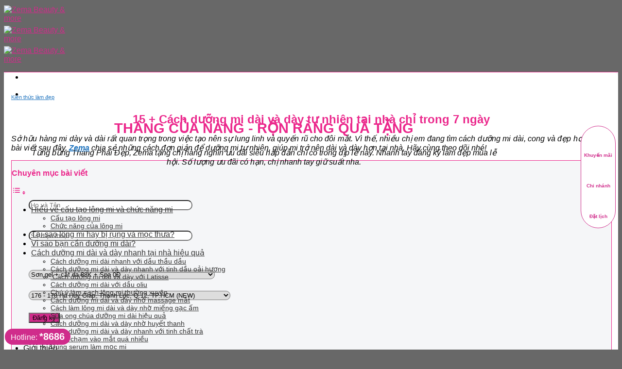

--- FILE ---
content_type: text/html; charset=UTF-8
request_url: https://zema.com.vn/cach-duong-mi-dai/
body_size: 54330
content:
<!DOCTYPE html>
<!--[if IE 9 ]> <html lang="en-US" prefix="og: https://ogp.me/ns#" class="ie9 loading-site no-js"> <![endif]-->
<!--[if IE 8 ]> <html lang="en-US" prefix="og: https://ogp.me/ns#" class="ie8 loading-site no-js"> <![endif]-->
<!--[if (gte IE 9)|!(IE)]><!--><html lang="en-US" prefix="og: https://ogp.me/ns#" class="loading-site no-js"> <!--<![endif]-->
<head>
<!-- Google tag (gtag.js) -->
<script async src="https://www.googletagmanager.com/gtag/js?id=G-BB2KL3SYGB"></script>
<script>
  window.dataLayer = window.dataLayer || [];
  function gtag(){dataLayer.push(arguments);}
  gtag('js', new Date());

  gtag('config', 'G-BB2KL3SYGB');
</script>

	<meta charset="UTF-8" />
	<link rel="profile" href="http://gmpg.org/xfn/11" />
	<link rel="pingback" href="https://zema.com.vn/xmlrpc.php" />

	<script>(function(html){html.className = html.className.replace(/\bno-js\b/,'js')})(document.documentElement);</script>
<meta name="viewport" content="width=device-width, initial-scale=1, maximum-scale=1" />
<!-- Search Engine Optimization by Rank Math PRO - https://rankmath.com/ -->
<title>15 + Cách dưỡng mi dài và dày tự nhiên tại nhà chỉ trong 7 ngày</title>
<meta name="description" content="Nhiều chị em đang tìm cách dưỡng mi dài, cong và đẹp hơn, đừng bỏ lỡ bài viết này. Zema sẽ bật mí cho bạn 15 + Cách dưỡng mi dài và dày tự nhiên. "/>
<meta name="robots" content="follow, index, max-snippet:-1, max-video-preview:-1, max-image-preview:large"/>
<link rel="canonical" href="https://zema.com.vn/cach-duong-mi-dai/" />
<meta property="og:locale" content="en_US" />
<meta property="og:type" content="article" />
<meta property="og:title" content="15 + Cách dưỡng mi dài và dày tự nhiên tại nhà chỉ trong 7 ngày" />
<meta property="og:description" content="Nhiều chị em đang tìm cách dưỡng mi dài, cong và đẹp hơn, đừng bỏ lỡ bài viết này. Zema sẽ bật mí cho bạn 15 + Cách dưỡng mi dài và dày tự nhiên. " />
<meta property="og:url" content="https://zema.com.vn/cach-duong-mi-dai/" />
<meta property="og:site_name" content="Zema Beauty &amp; more" />
<meta property="article:publisher" content="https://www.facebook.com/ZemaVietNam/" />
<meta property="article:author" content="https://www.facebook.com/ZemaVietNam" />
<meta property="article:section" content="Kiến thức làm đẹp" />
<meta property="og:image" content="https://zema.com.vn/wp-content/uploads/2023/09/cach-duong-mi-dai.png" />
<meta property="og:image:secure_url" content="https://zema.com.vn/wp-content/uploads/2023/09/cach-duong-mi-dai.png" />
<meta property="og:image:width" content="1600" />
<meta property="og:image:height" content="900" />
<meta property="og:image:alt" content="cách dưỡng mi dài" />
<meta property="og:image:type" content="image/png" />
<meta property="article:published_time" content="2023-09-14T11:50:18+07:00" />
<meta name="twitter:card" content="summary_large_image" />
<meta name="twitter:title" content="15 + Cách dưỡng mi dài và dày tự nhiên tại nhà chỉ trong 7 ngày" />
<meta name="twitter:description" content="Nhiều chị em đang tìm cách dưỡng mi dài, cong và đẹp hơn, đừng bỏ lỡ bài viết này. Zema sẽ bật mí cho bạn 15 + Cách dưỡng mi dài và dày tự nhiên. " />
<meta name="twitter:site" content="@https://twitter.com/zemabeauty" />
<meta name="twitter:creator" content="@zemabeauty" />
<meta name="twitter:image" content="https://zema.com.vn/wp-content/uploads/2023/09/cach-duong-mi-dai.png" />
<meta name="twitter:label1" content="Written by" />
<meta name="twitter:data1" content="Zema Việt nam" />
<meta name="twitter:label2" content="Time to read" />
<meta name="twitter:data2" content="20 minutes" />
<script type="application/ld+json" class="rank-math-schema-pro">{"@context":"https://schema.org","@graph":[{"@type":"Place","@id":"https://zema.com.vn/#place","geo":{"@type":"GeoCoordinates","latitude":"21.0153209","longitude":"105.8492712"},"hasMap":"https://www.google.com/maps/search/?api=1&amp;query=21.0153209,105.8492712","address":{"@type":"PostalAddress","streetAddress":"150 Ph\u1ed1 Hu\u1ebf, Ph\u01b0\u1eddng Ph\u1ea1m \u0110\u00ecnh H\u1ed5","addressLocality":"Hai B\u00e0 Tr\u01b0ng","addressRegion":"H\u00e0 N\u1ed9i","postalCode":"100000","addressCountry":"Vietnam"}},{"@type":["HealthAndBeautyBusiness","Organization"],"@id":"https://zema.com.vn/#organization","name":"C\u00f4ng ty TNHH Zema Vi\u1ec7t nam","url":"https://zema.com.vn","sameAs":["https://www.facebook.com/ZemaVietNam/","https://twitter.com/https://twitter.com/zemabeauty"],"email":"info@zema.com.vn","address":{"@type":"PostalAddress","streetAddress":"150 Ph\u1ed1 Hu\u1ebf, Ph\u01b0\u1eddng Ph\u1ea1m \u0110\u00ecnh H\u1ed5","addressLocality":"Hai B\u00e0 Tr\u01b0ng","addressRegion":"H\u00e0 N\u1ed9i","postalCode":"100000","addressCountry":"Vietnam"},"logo":{"@type":"ImageObject","@id":"https://zema.com.vn/#logo","url":"https://zema.com.vn/wp-content/uploads/2021/01/Logo-ZEMA-Viet-Nam.jpg","contentUrl":"https://zema.com.vn/wp-content/uploads/2021/01/Logo-ZEMA-Viet-Nam.jpg","caption":"C\u00f4ng ty TNHH Zema Vi\u1ec7t nam","inLanguage":"en-US","width":"500","height":"500"},"priceRange":"100000","openingHours":["Monday,Tuesday,Wednesday,Thursday,Friday,Saturday,Sunday 09:00-20:00"],"location":{"@id":"https://zema.com.vn/#place"},"image":{"@id":"https://zema.com.vn/#logo"},"telephone":"*8686"},{"@type":"WebSite","@id":"https://zema.com.vn/#website","url":"https://zema.com.vn","name":"C\u00f4ng ty TNHH Zema Vi\u1ec7t nam","publisher":{"@id":"https://zema.com.vn/#organization"},"inLanguage":"en-US"},{"@type":"ImageObject","@id":"https://zema.com.vn/wp-content/uploads/2023/09/cach-duong-mi-dai.png","url":"https://zema.com.vn/wp-content/uploads/2023/09/cach-duong-mi-dai.png","width":"1600","height":"900","inLanguage":"en-US"},{"@type":"BreadcrumbList","@id":"https://zema.com.vn/cach-duong-mi-dai/#breadcrumb","itemListElement":[{"@type":"ListItem","position":"1","item":{"@id":"https://zema.com.vn","name":"Home"}},{"@type":"ListItem","position":"2","item":{"@id":"https://zema.com.vn/category/tin-tuc/","name":"Ki\u1ebfn th\u1ee9c l\u00e0m \u0111\u1eb9p"}},{"@type":"ListItem","position":"3","item":{"@id":"https://zema.com.vn/cach-duong-mi-dai/","name":"15 + C\u00e1ch d\u01b0\u1ee1ng mi d\u00e0i v\u00e0 d\u00e0y t\u1ef1 nhi\u00ean t\u1ea1i nh\u00e0 ch\u1ec9 trong 7 ng\u00e0y"}}]},{"@type":"WebPage","@id":"https://zema.com.vn/cach-duong-mi-dai/#webpage","url":"https://zema.com.vn/cach-duong-mi-dai/","name":"15 + C\u00e1ch d\u01b0\u1ee1ng mi d\u00e0i v\u00e0 d\u00e0y t\u1ef1 nhi\u00ean t\u1ea1i nh\u00e0 ch\u1ec9 trong 7 ng\u00e0y","datePublished":"2023-09-14T11:50:18+07:00","dateModified":"2023-09-14T11:50:18+07:00","isPartOf":{"@id":"https://zema.com.vn/#website"},"primaryImageOfPage":{"@id":"https://zema.com.vn/wp-content/uploads/2023/09/cach-duong-mi-dai.png"},"inLanguage":"en-US","breadcrumb":{"@id":"https://zema.com.vn/cach-duong-mi-dai/#breadcrumb"}},{"@type":"Person","@id":"https://zema.com.vn/author/zemavietnam/","name":"Zema Vi\u1ec7t nam","description":"\"Zema Beauty &amp; More, chu\u1ed7i l\u00e0m \u0111\u1eb9p \u0111\u1eb3ng c\u1ea5p, chuy\u00ean nghi\u1ec7p t\u1eeb H\u00e0 Lan gi\u00fap ho\u00e0n thi\u1ec7n v\u1ebb \u0111\u1eb9p v\u00e0 mang l\u1ea1i cu\u1ed9c s\u1ed1ng vi\u00ean m\u00e3n cho ph\u1ee5 n\u1eef Vi\u1ec7t Zema Vi\u1ec7t Nam v\u1edbi 100% v\u1ed1n \u0111\u1ea7u t\u01b0 t\u1eeb H\u00e0 Lan cung c\u1ea5p lo\u1ea1t d\u1ecbch v\u1ee5 Nails, Hair, Spa ch\u1ea5t l\u01b0\u1ee3ng cao. Trang thi\u1ebft b\u1ecb hi\u1ec7n \u0111\u1ea1i nh\u1eadp kh\u1ea9u t\u1eeb M\u1ef9. Chuy\u00ean vi\u00ean gi\u00e0u kinh nghi\u1ec7m. Kh\u00f4ng gian r\u1ed9ng r\u00e3i, trang nh\u00e3. \"","url":"https://zema.com.vn/author/zemavietnam/","image":{"@type":"ImageObject","@id":"https://secure.gravatar.com/avatar/74a85e3b3bb7909d2af3c31f43560df7e16cc446530ccfa84cad0d8934578ca8?s=96&amp;d=mm&amp;r=g","url":"https://secure.gravatar.com/avatar/74a85e3b3bb7909d2af3c31f43560df7e16cc446530ccfa84cad0d8934578ca8?s=96&amp;d=mm&amp;r=g","caption":"Zema Vi\u1ec7t nam","inLanguage":"en-US"},"sameAs":["https://zema.com.vn","https://www.facebook.com/ZemaVietNam","https://twitter.com/https://twitter.com/zemabeauty"],"worksFor":{"@id":"https://zema.com.vn/#organization"}},{"@type":"BlogPosting","headline":"15 + C\u00e1ch d\u01b0\u1ee1ng mi d\u00e0i v\u00e0 d\u00e0y t\u1ef1 nhi\u00ean t\u1ea1i nh\u00e0 ch\u1ec9 trong 7 ng\u00e0y","keywords":"c\u00e1ch d\u01b0\u1ee1ng mi d\u00e0i","datePublished":"2023-09-14T11:50:18+07:00","dateModified":"2023-09-14T11:50:18+07:00","articleSection":"Ki\u1ebfn th\u1ee9c l\u00e0m \u0111\u1eb9p","author":{"@id":"https://zema.com.vn/author/zemavietnam/","name":"Zema Vi\u1ec7t nam"},"publisher":{"@id":"https://zema.com.vn/#organization"},"description":"Nhi\u1ec1u ch\u1ecb em \u0111ang t\u00ecm c\u00e1ch d\u01b0\u1ee1ng mi d\u00e0i, cong v\u00e0 \u0111\u1eb9p h\u01a1n, \u0111\u1eebng b\u1ecf l\u1ee1 b\u00e0i vi\u1ebft n\u00e0y. Zema s\u1ebd b\u1eadt m\u00ed cho b\u1ea1n 15 + Ca\u0301ch d\u01b0\u01a1\u0303ng mi da\u0300i va\u0300 da\u0300y t\u01b0\u0323 nhi\u00ean.\u00a0","copyrightYear":"2023","copyrightHolder":{"@id":"https://zema.com.vn/#organization"},"name":"15 + C\u00e1ch d\u01b0\u1ee1ng mi d\u00e0i v\u00e0 d\u00e0y t\u1ef1 nhi\u00ean t\u1ea1i nh\u00e0 ch\u1ec9 trong 7 ng\u00e0y","@id":"https://zema.com.vn/cach-duong-mi-dai/#richSnippet","isPartOf":{"@id":"https://zema.com.vn/cach-duong-mi-dai/#webpage"},"image":{"@id":"https://zema.com.vn/wp-content/uploads/2023/09/cach-duong-mi-dai.png"},"inLanguage":"en-US","mainEntityOfPage":{"@id":"https://zema.com.vn/cach-duong-mi-dai/#webpage"}}]}</script>
<!-- /Rank Math WordPress SEO plugin -->

<link rel='dns-prefetch' href='//cdn.jsdelivr.net' />

<link rel="alternate" type="application/rss+xml" title="Zema Beauty &amp; more &raquo; Feed" href="https://zema.com.vn/feed/" />
<link rel="alternate" type="application/rss+xml" title="Zema Beauty &amp; more &raquo; Comments Feed" href="https://zema.com.vn/comments/feed/" />
<link rel="alternate" type="application/rss+xml" title="Zema Beauty &amp; more &raquo; 15 + Cách dưỡng mi dài và dày tự nhiên tại nhà chỉ trong 7 ngày Comments Feed" href="https://zema.com.vn/cach-duong-mi-dai/feed/" />
<link rel="alternate" title="oEmbed (JSON)" type="application/json+oembed" href="https://zema.com.vn/wp-json/oembed/1.0/embed?url=https%3A%2F%2Fzema.com.vn%2Fcach-duong-mi-dai%2F" />
<link rel="alternate" title="oEmbed (XML)" type="text/xml+oembed" href="https://zema.com.vn/wp-json/oembed/1.0/embed?url=https%3A%2F%2Fzema.com.vn%2Fcach-duong-mi-dai%2F&#038;format=xml" />
<link rel="prefetch" href="https://zema.com.vn/wp-content/themes/flatsome/assets/js/chunk.countup.fe2c1016.js" />
<link rel="prefetch" href="https://zema.com.vn/wp-content/themes/flatsome/assets/js/chunk.sticky-sidebar.a58a6557.js" />
<link rel="prefetch" href="https://zema.com.vn/wp-content/themes/flatsome/assets/js/chunk.tooltips.29144c1c.js" />
<link rel="prefetch" href="https://zema.com.vn/wp-content/themes/flatsome/assets/js/chunk.vendors-popups.947eca5c.js" />
<link rel="prefetch" href="https://zema.com.vn/wp-content/themes/flatsome/assets/js/chunk.vendors-slider.f0d2cbc9.js" />
<style id='wp-img-auto-sizes-contain-inline-css' type='text/css'>
img:is([sizes=auto i],[sizes^="auto," i]){contain-intrinsic-size:3000px 1500px}
/*# sourceURL=wp-img-auto-sizes-contain-inline-css */
</style>
<style id='wp-emoji-styles-inline-css' type='text/css'>

	img.wp-smiley, img.emoji {
		display: inline !important;
		border: none !important;
		box-shadow: none !important;
		height: 1em !important;
		width: 1em !important;
		margin: 0 0.07em !important;
		vertical-align: -0.1em !important;
		background: none !important;
		padding: 0 !important;
	}
/*# sourceURL=wp-emoji-styles-inline-css */
</style>
<style id='wp-block-library-inline-css' type='text/css'>
:root{--wp-block-synced-color:#7a00df;--wp-block-synced-color--rgb:122,0,223;--wp-bound-block-color:var(--wp-block-synced-color);--wp-editor-canvas-background:#ddd;--wp-admin-theme-color:#007cba;--wp-admin-theme-color--rgb:0,124,186;--wp-admin-theme-color-darker-10:#006ba1;--wp-admin-theme-color-darker-10--rgb:0,107,160.5;--wp-admin-theme-color-darker-20:#005a87;--wp-admin-theme-color-darker-20--rgb:0,90,135;--wp-admin-border-width-focus:2px}@media (min-resolution:192dpi){:root{--wp-admin-border-width-focus:1.5px}}.wp-element-button{cursor:pointer}:root .has-very-light-gray-background-color{background-color:#eee}:root .has-very-dark-gray-background-color{background-color:#313131}:root .has-very-light-gray-color{color:#eee}:root .has-very-dark-gray-color{color:#313131}:root .has-vivid-green-cyan-to-vivid-cyan-blue-gradient-background{background:linear-gradient(135deg,#00d084,#0693e3)}:root .has-purple-crush-gradient-background{background:linear-gradient(135deg,#34e2e4,#4721fb 50%,#ab1dfe)}:root .has-hazy-dawn-gradient-background{background:linear-gradient(135deg,#faaca8,#dad0ec)}:root .has-subdued-olive-gradient-background{background:linear-gradient(135deg,#fafae1,#67a671)}:root .has-atomic-cream-gradient-background{background:linear-gradient(135deg,#fdd79a,#004a59)}:root .has-nightshade-gradient-background{background:linear-gradient(135deg,#330968,#31cdcf)}:root .has-midnight-gradient-background{background:linear-gradient(135deg,#020381,#2874fc)}:root{--wp--preset--font-size--normal:16px;--wp--preset--font-size--huge:42px}.has-regular-font-size{font-size:1em}.has-larger-font-size{font-size:2.625em}.has-normal-font-size{font-size:var(--wp--preset--font-size--normal)}.has-huge-font-size{font-size:var(--wp--preset--font-size--huge)}.has-text-align-center{text-align:center}.has-text-align-left{text-align:left}.has-text-align-right{text-align:right}.has-fit-text{white-space:nowrap!important}#end-resizable-editor-section{display:none}.aligncenter{clear:both}.items-justified-left{justify-content:flex-start}.items-justified-center{justify-content:center}.items-justified-right{justify-content:flex-end}.items-justified-space-between{justify-content:space-between}.screen-reader-text{border:0;clip-path:inset(50%);height:1px;margin:-1px;overflow:hidden;padding:0;position:absolute;width:1px;word-wrap:normal!important}.screen-reader-text:focus{background-color:#ddd;clip-path:none;color:#444;display:block;font-size:1em;height:auto;left:5px;line-height:normal;padding:15px 23px 14px;text-decoration:none;top:5px;width:auto;z-index:100000}html :where(.has-border-color){border-style:solid}html :where([style*=border-top-color]){border-top-style:solid}html :where([style*=border-right-color]){border-right-style:solid}html :where([style*=border-bottom-color]){border-bottom-style:solid}html :where([style*=border-left-color]){border-left-style:solid}html :where([style*=border-width]){border-style:solid}html :where([style*=border-top-width]){border-top-style:solid}html :where([style*=border-right-width]){border-right-style:solid}html :where([style*=border-bottom-width]){border-bottom-style:solid}html :where([style*=border-left-width]){border-left-style:solid}html :where(img[class*=wp-image-]){height:auto;max-width:100%}:where(figure){margin:0 0 1em}html :where(.is-position-sticky){--wp-admin--admin-bar--position-offset:var(--wp-admin--admin-bar--height,0px)}@media screen and (max-width:600px){html :where(.is-position-sticky){--wp-admin--admin-bar--position-offset:0px}}

/*# sourceURL=wp-block-library-inline-css */
</style><style id='global-styles-inline-css' type='text/css'>
:root{--wp--preset--aspect-ratio--square: 1;--wp--preset--aspect-ratio--4-3: 4/3;--wp--preset--aspect-ratio--3-4: 3/4;--wp--preset--aspect-ratio--3-2: 3/2;--wp--preset--aspect-ratio--2-3: 2/3;--wp--preset--aspect-ratio--16-9: 16/9;--wp--preset--aspect-ratio--9-16: 9/16;--wp--preset--color--black: #000000;--wp--preset--color--cyan-bluish-gray: #abb8c3;--wp--preset--color--white: #ffffff;--wp--preset--color--pale-pink: #f78da7;--wp--preset--color--vivid-red: #cf2e2e;--wp--preset--color--luminous-vivid-orange: #ff6900;--wp--preset--color--luminous-vivid-amber: #fcb900;--wp--preset--color--light-green-cyan: #7bdcb5;--wp--preset--color--vivid-green-cyan: #00d084;--wp--preset--color--pale-cyan-blue: #8ed1fc;--wp--preset--color--vivid-cyan-blue: #0693e3;--wp--preset--color--vivid-purple: #9b51e0;--wp--preset--gradient--vivid-cyan-blue-to-vivid-purple: linear-gradient(135deg,rgb(6,147,227) 0%,rgb(155,81,224) 100%);--wp--preset--gradient--light-green-cyan-to-vivid-green-cyan: linear-gradient(135deg,rgb(122,220,180) 0%,rgb(0,208,130) 100%);--wp--preset--gradient--luminous-vivid-amber-to-luminous-vivid-orange: linear-gradient(135deg,rgb(252,185,0) 0%,rgb(255,105,0) 100%);--wp--preset--gradient--luminous-vivid-orange-to-vivid-red: linear-gradient(135deg,rgb(255,105,0) 0%,rgb(207,46,46) 100%);--wp--preset--gradient--very-light-gray-to-cyan-bluish-gray: linear-gradient(135deg,rgb(238,238,238) 0%,rgb(169,184,195) 100%);--wp--preset--gradient--cool-to-warm-spectrum: linear-gradient(135deg,rgb(74,234,220) 0%,rgb(151,120,209) 20%,rgb(207,42,186) 40%,rgb(238,44,130) 60%,rgb(251,105,98) 80%,rgb(254,248,76) 100%);--wp--preset--gradient--blush-light-purple: linear-gradient(135deg,rgb(255,206,236) 0%,rgb(152,150,240) 100%);--wp--preset--gradient--blush-bordeaux: linear-gradient(135deg,rgb(254,205,165) 0%,rgb(254,45,45) 50%,rgb(107,0,62) 100%);--wp--preset--gradient--luminous-dusk: linear-gradient(135deg,rgb(255,203,112) 0%,rgb(199,81,192) 50%,rgb(65,88,208) 100%);--wp--preset--gradient--pale-ocean: linear-gradient(135deg,rgb(255,245,203) 0%,rgb(182,227,212) 50%,rgb(51,167,181) 100%);--wp--preset--gradient--electric-grass: linear-gradient(135deg,rgb(202,248,128) 0%,rgb(113,206,126) 100%);--wp--preset--gradient--midnight: linear-gradient(135deg,rgb(2,3,129) 0%,rgb(40,116,252) 100%);--wp--preset--font-size--small: 13px;--wp--preset--font-size--medium: 20px;--wp--preset--font-size--large: 36px;--wp--preset--font-size--x-large: 42px;--wp--preset--spacing--20: 0.44rem;--wp--preset--spacing--30: 0.67rem;--wp--preset--spacing--40: 1rem;--wp--preset--spacing--50: 1.5rem;--wp--preset--spacing--60: 2.25rem;--wp--preset--spacing--70: 3.38rem;--wp--preset--spacing--80: 5.06rem;--wp--preset--shadow--natural: 6px 6px 9px rgba(0, 0, 0, 0.2);--wp--preset--shadow--deep: 12px 12px 50px rgba(0, 0, 0, 0.4);--wp--preset--shadow--sharp: 6px 6px 0px rgba(0, 0, 0, 0.2);--wp--preset--shadow--outlined: 6px 6px 0px -3px rgb(255, 255, 255), 6px 6px rgb(0, 0, 0);--wp--preset--shadow--crisp: 6px 6px 0px rgb(0, 0, 0);}:where(.is-layout-flex){gap: 0.5em;}:where(.is-layout-grid){gap: 0.5em;}body .is-layout-flex{display: flex;}.is-layout-flex{flex-wrap: wrap;align-items: center;}.is-layout-flex > :is(*, div){margin: 0;}body .is-layout-grid{display: grid;}.is-layout-grid > :is(*, div){margin: 0;}:where(.wp-block-columns.is-layout-flex){gap: 2em;}:where(.wp-block-columns.is-layout-grid){gap: 2em;}:where(.wp-block-post-template.is-layout-flex){gap: 1.25em;}:where(.wp-block-post-template.is-layout-grid){gap: 1.25em;}.has-black-color{color: var(--wp--preset--color--black) !important;}.has-cyan-bluish-gray-color{color: var(--wp--preset--color--cyan-bluish-gray) !important;}.has-white-color{color: var(--wp--preset--color--white) !important;}.has-pale-pink-color{color: var(--wp--preset--color--pale-pink) !important;}.has-vivid-red-color{color: var(--wp--preset--color--vivid-red) !important;}.has-luminous-vivid-orange-color{color: var(--wp--preset--color--luminous-vivid-orange) !important;}.has-luminous-vivid-amber-color{color: var(--wp--preset--color--luminous-vivid-amber) !important;}.has-light-green-cyan-color{color: var(--wp--preset--color--light-green-cyan) !important;}.has-vivid-green-cyan-color{color: var(--wp--preset--color--vivid-green-cyan) !important;}.has-pale-cyan-blue-color{color: var(--wp--preset--color--pale-cyan-blue) !important;}.has-vivid-cyan-blue-color{color: var(--wp--preset--color--vivid-cyan-blue) !important;}.has-vivid-purple-color{color: var(--wp--preset--color--vivid-purple) !important;}.has-black-background-color{background-color: var(--wp--preset--color--black) !important;}.has-cyan-bluish-gray-background-color{background-color: var(--wp--preset--color--cyan-bluish-gray) !important;}.has-white-background-color{background-color: var(--wp--preset--color--white) !important;}.has-pale-pink-background-color{background-color: var(--wp--preset--color--pale-pink) !important;}.has-vivid-red-background-color{background-color: var(--wp--preset--color--vivid-red) !important;}.has-luminous-vivid-orange-background-color{background-color: var(--wp--preset--color--luminous-vivid-orange) !important;}.has-luminous-vivid-amber-background-color{background-color: var(--wp--preset--color--luminous-vivid-amber) !important;}.has-light-green-cyan-background-color{background-color: var(--wp--preset--color--light-green-cyan) !important;}.has-vivid-green-cyan-background-color{background-color: var(--wp--preset--color--vivid-green-cyan) !important;}.has-pale-cyan-blue-background-color{background-color: var(--wp--preset--color--pale-cyan-blue) !important;}.has-vivid-cyan-blue-background-color{background-color: var(--wp--preset--color--vivid-cyan-blue) !important;}.has-vivid-purple-background-color{background-color: var(--wp--preset--color--vivid-purple) !important;}.has-black-border-color{border-color: var(--wp--preset--color--black) !important;}.has-cyan-bluish-gray-border-color{border-color: var(--wp--preset--color--cyan-bluish-gray) !important;}.has-white-border-color{border-color: var(--wp--preset--color--white) !important;}.has-pale-pink-border-color{border-color: var(--wp--preset--color--pale-pink) !important;}.has-vivid-red-border-color{border-color: var(--wp--preset--color--vivid-red) !important;}.has-luminous-vivid-orange-border-color{border-color: var(--wp--preset--color--luminous-vivid-orange) !important;}.has-luminous-vivid-amber-border-color{border-color: var(--wp--preset--color--luminous-vivid-amber) !important;}.has-light-green-cyan-border-color{border-color: var(--wp--preset--color--light-green-cyan) !important;}.has-vivid-green-cyan-border-color{border-color: var(--wp--preset--color--vivid-green-cyan) !important;}.has-pale-cyan-blue-border-color{border-color: var(--wp--preset--color--pale-cyan-blue) !important;}.has-vivid-cyan-blue-border-color{border-color: var(--wp--preset--color--vivid-cyan-blue) !important;}.has-vivid-purple-border-color{border-color: var(--wp--preset--color--vivid-purple) !important;}.has-vivid-cyan-blue-to-vivid-purple-gradient-background{background: var(--wp--preset--gradient--vivid-cyan-blue-to-vivid-purple) !important;}.has-light-green-cyan-to-vivid-green-cyan-gradient-background{background: var(--wp--preset--gradient--light-green-cyan-to-vivid-green-cyan) !important;}.has-luminous-vivid-amber-to-luminous-vivid-orange-gradient-background{background: var(--wp--preset--gradient--luminous-vivid-amber-to-luminous-vivid-orange) !important;}.has-luminous-vivid-orange-to-vivid-red-gradient-background{background: var(--wp--preset--gradient--luminous-vivid-orange-to-vivid-red) !important;}.has-very-light-gray-to-cyan-bluish-gray-gradient-background{background: var(--wp--preset--gradient--very-light-gray-to-cyan-bluish-gray) !important;}.has-cool-to-warm-spectrum-gradient-background{background: var(--wp--preset--gradient--cool-to-warm-spectrum) !important;}.has-blush-light-purple-gradient-background{background: var(--wp--preset--gradient--blush-light-purple) !important;}.has-blush-bordeaux-gradient-background{background: var(--wp--preset--gradient--blush-bordeaux) !important;}.has-luminous-dusk-gradient-background{background: var(--wp--preset--gradient--luminous-dusk) !important;}.has-pale-ocean-gradient-background{background: var(--wp--preset--gradient--pale-ocean) !important;}.has-electric-grass-gradient-background{background: var(--wp--preset--gradient--electric-grass) !important;}.has-midnight-gradient-background{background: var(--wp--preset--gradient--midnight) !important;}.has-small-font-size{font-size: var(--wp--preset--font-size--small) !important;}.has-medium-font-size{font-size: var(--wp--preset--font-size--medium) !important;}.has-large-font-size{font-size: var(--wp--preset--font-size--large) !important;}.has-x-large-font-size{font-size: var(--wp--preset--font-size--x-large) !important;}
/*# sourceURL=global-styles-inline-css */
</style>

<style id='classic-theme-styles-inline-css' type='text/css'>
/*! This file is auto-generated */
.wp-block-button__link{color:#fff;background-color:#32373c;border-radius:9999px;box-shadow:none;text-decoration:none;padding:calc(.667em + 2px) calc(1.333em + 2px);font-size:1.125em}.wp-block-file__button{background:#32373c;color:#fff;text-decoration:none}
/*# sourceURL=/wp-includes/css/classic-themes.min.css */
</style>
<link rel='stylesheet' id='contact-form-7-css' href='https://zema.com.vn/wp-content/plugins/contact-form-7/includes/css/styles.css?ver=6.1.4' type='text/css' media='all' />
<link rel='stylesheet' id='text-to-speech-mh-css' href='https://zema.com.vn/wp-content/plugins/text-to-speech-mh/public/css/text-to-speech-mh-public.css?ver=1.0.0' type='text/css' media='all' />
<link rel='stylesheet' id='ez-toc-css' href='https://zema.com.vn/wp-content/plugins/easy-table-of-contents/assets/css/screen.min.css?ver=2.0.79.2' type='text/css' media='all' />
<style id='ez-toc-inline-css' type='text/css'>
div#ez-toc-container .ez-toc-title {font-size: 100%;}div#ez-toc-container .ez-toc-title {font-weight: 700;}div#ez-toc-container ul li , div#ez-toc-container ul li a {font-size: 100%;}div#ez-toc-container ul li , div#ez-toc-container ul li a {font-weight: 500;}div#ez-toc-container nav ul ul li {font-size: 90%;}div#ez-toc-container {background: #f5f6f8;border: 1px solid #eb288c;width: 100%;}div#ez-toc-container p.ez-toc-title , #ez-toc-container .ez_toc_custom_title_icon , #ez-toc-container .ez_toc_custom_toc_icon {color: #eb288c;}div#ez-toc-container ul.ez-toc-list a {color: #333333;}div#ez-toc-container ul.ez-toc-list a:hover {color: #2a6496;}div#ez-toc-container ul.ez-toc-list a:visited {color: #428bca;}.ez-toc-counter nav ul li a::before {color: ;}.ez-toc-box-title {font-weight: bold; margin-bottom: 10px; text-align: center; text-transform: uppercase; letter-spacing: 1px; color: #666; padding-bottom: 5px;position:absolute;top:-4%;left:5%;background-color: inherit;transition: top 0.3s ease;}.ez-toc-box-title.toc-closed {top:-25%;}
.ez-toc-container-direction {direction: ltr;}.ez-toc-counter ul {direction: ltr;counter-reset: item ;}.ez-toc-counter nav ul li a::before {content: counter(item, numeric) '. ';margin-right: .2em; counter-increment: item;flex-grow: 0;flex-shrink: 0;float: left; }.ez-toc-widget-direction {direction: ltr;}.ez-toc-widget-container ul {direction: ltr;counter-reset: item ;}.ez-toc-widget-container nav ul li a::before {content: counter(item, numeric) '. ';margin-right: .2em; counter-increment: item;flex-grow: 0;flex-shrink: 0;float: left; }
/*# sourceURL=ez-toc-inline-css */
</style>
<link rel='stylesheet' id='flatsome-main-css' href='https://zema.com.vn/wp-content/themes/flatsome/assets/css/flatsome.css?ver=3.15.5' type='text/css' media='all' />
<style id='flatsome-main-inline-css' type='text/css'>
@font-face {
				font-family: "fl-icons";
				font-display: block;
				src: url(https://zema.com.vn/wp-content/themes/flatsome/assets/css/icons/fl-icons.eot?v=3.15.5);
				src:
					url(https://zema.com.vn/wp-content/themes/flatsome/assets/css/icons/fl-icons.eot#iefix?v=3.15.5) format("embedded-opentype"),
					url(https://zema.com.vn/wp-content/themes/flatsome/assets/css/icons/fl-icons.woff2?v=3.15.5) format("woff2"),
					url(https://zema.com.vn/wp-content/themes/flatsome/assets/css/icons/fl-icons.ttf?v=3.15.5) format("truetype"),
					url(https://zema.com.vn/wp-content/themes/flatsome/assets/css/icons/fl-icons.woff?v=3.15.5) format("woff"),
					url(https://zema.com.vn/wp-content/themes/flatsome/assets/css/icons/fl-icons.svg?v=3.15.5#fl-icons) format("svg");
			}
/*# sourceURL=flatsome-main-inline-css */
</style>
<link rel='stylesheet' id='flatsome-style-css' href='https://zema.com.vn/wp-content/themes/flatsome/style.css?ver=3.15.5' type='text/css' media='all' />
<script type="text/javascript" src="https://zema.com.vn/wp-includes/js/jquery/jquery.min.js?ver=3.7.1" id="jquery-core-js"></script>
<script type="text/javascript" src="https://zema.com.vn/wp-includes/js/jquery/jquery-migrate.min.js?ver=3.4.1" id="jquery-migrate-js"></script>
<script type="text/javascript" src="https://zema.com.vn/wp-content/plugins/text-to-speech-mh/public/js/text-to-speech-mh-public.js?ver=1.0.0" id="text-to-speech-mh-js"></script>
<link rel="https://api.w.org/" href="https://zema.com.vn/wp-json/" /><link rel="alternate" title="JSON" type="application/json" href="https://zema.com.vn/wp-json/wp/v2/posts/48576" /><link rel="EditURI" type="application/rsd+xml" title="RSD" href="https://zema.com.vn/xmlrpc.php?rsd" />
<meta name="generator" content="WordPress 6.9" />
<link rel='shortlink' href='https://zema.com.vn/?p=48576' />
<!--[if IE]><link rel="stylesheet" type="text/css" href="https://zema.com.vn/wp-content/themes/flatsome/assets/css/ie-fallback.css"><script src="//cdnjs.cloudflare.com/ajax/libs/html5shiv/3.6.1/html5shiv.js"></script><script>var head = document.getElementsByTagName('head')[0],style = document.createElement('style');style.type = 'text/css';style.styleSheet.cssText = ':before,:after{content:none !important';head.appendChild(style);setTimeout(function(){head.removeChild(style);}, 0);</script><script src="https://zema.com.vn/wp-content/themes/flatsome/assets/libs/ie-flexibility.js"></script><![endif]--><script type="application/ld+json">
{
  "@context": "https://schema.org",
  "@type": "HealthAndBeautyBusiness",
  "name": "Zema Việt Nam",
  "alternateName": "Hệ Thống Làm đẹp Tiêu chuẩn Châu Âu",
  "@id": "https://zema.com.vn/",
  "logo": "https://zema.com.vn/wp-content/uploads/2021/01/Logo-ZEMA-Viet-Nam.jpg",
  "image": "https://zema.com.vn/wp-content/uploads/2021/01/Logo-ZEMA-Viet-Nam.jpg",
  "description": "Zema Beauty & More, chuỗi làm đẹp đẳng cấp, chuyên nghiệp từ Hà Lan giúp hoàn thiện vẻ đẹp và mang lại cuộc sống viên mãn cho phụ nữ Việt",
  "hasMap": "https://www.google.com/maps/place/Zema+Beauty+%26+more/@21.0153259,105.8492712,17z/data=!3m1!4b1!4m5!3m4!1s0x3135ab8ea0ad2165:0xf3fc45be5b02825d!8m2!3d21.0153209!4d105.8514599",	
  "url": "https://zema.com.vn/",
  "telephone": "0899778686",
  "priceRange": "100000VND-50000000VND",
  "address": {
    "@type": "PostalAddress",
    "streetAddress": "150 Phố Huế, Phường Phạm Đình Hổ",
    "addressLocality": "Hai Bà Trưng",
	"addressRegion": "Hà Nội",
    "postalCode": "1000000",
    "addressCountry": "VN"
  },
    "geo": {
    "@type": "GeoCoordinates",
    "latitude": 21.0153259,
    "longitude": 105.8492712
  },
  "openingHoursSpecification": [{
    "@type": "OpeningHoursSpecification",
    "dayOfWeek": "Monday",
    "opens": "17:00",
    "closes": "09:00"
  },{
    "@type": "OpeningHoursSpecification",
    "dayOfWeek": [
      "Tuesday",
      "Wednesday",
      "Sunday"
    ],
    "opens": "09:00",
    "closes": "18:00"
  },{
    "@type": "OpeningHoursSpecification",
    "dayOfWeek": [
      "Thursday",
      "Friday",
      "Saturday"
    ],
    "opens": "09:00",
    "closes": "20:00"
  }],
  "sameAs": [
    "https://www.facebook.com/zemavietnam",
    "https://twitter.com/zemabeauty",
	"https://www.linkedin.com/in/zema-beauty/",
	"https://www.pinterest.com/zemavietnam",
	"https://zemavietnam.tumblr.com/",
	"https://500px.com/p/zemaspa",
	"https://www.behance.net/zemavietnam",
	"https://www.diigo.com/profile/zemavietnam",
	"https://zemavietnam.medium.com/",
	"https://ello.co/zemavietnam",
	"https://soundcloud.com/zemavietnam",
	"https://www.youtube.com/channel/UCfVJgd9sfEq_EdJLL5gDiTw",
    "https://about.me/zemavietnam/",
	"https://afamily.vn/spa-zema-va-cau-chuyen-ve-hanh-trinh-pha-vo-dinh-kien-di-lam-dep-la-nem-tien-qua-cua-so-20201126131904189.chn",
	"https://zingnews.vn/6-yeu-to-giup-he-thong-lam-dep-zema-duoc-chi-em-yeu-thich-post1109947.html",
	"http://cand.com.vn/doanh-nghiep/Zema-Viet-Nam-dia-chi-lam-dep-an-toan-mua-dich-606020/",
	"https://vnexpress.net/zema-tang-cuong-phong-dich-sau-ca-nhiem-covid-19-moi-4200158.html"
  ]
}
</script>
<!-- Google Tag Manager -->
<script>(function(w,d,s,l,i){w[l]=w[l]||[];w[l].push({'gtm.start':
new Date().getTime(),event:'gtm.js'});var f=d.getElementsByTagName(s)[0],
j=d.createElement(s),dl=l!='dataLayer'?'&l='+l:'';j.async=true;j.src=
'https://www.googletagmanager.com/gtm.js?id='+i+dl;f.parentNode.insertBefore(j,f);
})(window,document,'script','dataLayer','GTM-PQMHSVT');</script>
<!-- End Google Tag Manager -->
<meta name="google-site-verification" content="y-AXkyoOb_-gH7dL-8iDQq_FlVnip14BmjaoYAKJ7cw" />

<link rel="icon" href="https://zema.com.vn/wp-content/uploads/2025/04/cropped-3-ZEMA-Lettermark-Primary-Pink-1-32x32.png" sizes="32x32" />
<link rel="icon" href="https://zema.com.vn/wp-content/uploads/2025/04/cropped-3-ZEMA-Lettermark-Primary-Pink-1-192x192.png" sizes="192x192" />
<link rel="apple-touch-icon" href="https://zema.com.vn/wp-content/uploads/2025/04/cropped-3-ZEMA-Lettermark-Primary-Pink-1-180x180.png" />
<meta name="msapplication-TileImage" content="https://zema.com.vn/wp-content/uploads/2025/04/cropped-3-ZEMA-Lettermark-Primary-Pink-1-270x270.png" />
<style id="custom-css" type="text/css">:root {--primary-color: #d02c8b;}.container-width, .full-width .ubermenu-nav, .container, .row{max-width: 1250px}.row.row-collapse{max-width: 1220px}.row.row-small{max-width: 1242.5px}.row.row-large{max-width: 1280px}.header-main{height: 140px}#logo img{max-height: 140px}#logo{width:160px;}#logo img{padding:3px 0;}.header-bottom{min-height: 55px}.header-top{min-height: 30px}.transparent .header-main{height: 265px}.transparent #logo img{max-height: 265px}.has-transparent + .page-title:first-of-type,.has-transparent + #main > .page-title,.has-transparent + #main > div > .page-title,.has-transparent + #main .page-header-wrapper:first-of-type .page-title{padding-top: 265px;}.transparent .header-wrapper{background-color: #eb288c!important;}.transparent .top-divider{display: none;}.header.show-on-scroll,.stuck .header-main{height:101px!important}.stuck #logo img{max-height: 101px!important}.header-bg-color {background-color: #ffffff}.header-bottom {background-color: #f1f1f1}.header-main .nav > li > a{line-height: 16px }.stuck .header-main .nav > li > a{line-height: 50px }.header-bottom-nav > li > a{line-height: 16px }@media (max-width: 549px) {.header-main{height: 70px}#logo img{max-height: 70px}}.nav-dropdown-has-arrow.nav-dropdown-has-border li.has-dropdown:before{border-bottom-color: #eb288c;}.nav .nav-dropdown{border-color: #eb288c }.nav-dropdown{border-radius:15px}.nav-dropdown{font-size:90%}.nav-dropdown-has-arrow li.has-dropdown:after{border-bottom-color: #eb288c;}.nav .nav-dropdown{background-color: #eb288c}.header-top{background-color:#ffffff!important;}.blog-wrapper{background-color: #f5f6f8;}/* Color */.accordion-title.active, .has-icon-bg .icon .icon-inner,.logo a, .primary.is-underline, .primary.is-link, .badge-outline .badge-inner, .nav-outline > li.active> a,.nav-outline >li.active > a, .cart-icon strong,[data-color='primary'], .is-outline.primary{color: #d02c8b;}/* Color !important */[data-text-color="primary"]{color: #d02c8b!important;}/* Background Color */[data-text-bg="primary"]{background-color: #d02c8b;}/* Background */.scroll-to-bullets a,.featured-title, .label-new.menu-item > a:after, .nav-pagination > li > .current,.nav-pagination > li > span:hover,.nav-pagination > li > a:hover,.has-hover:hover .badge-outline .badge-inner,button[type="submit"], .button.wc-forward:not(.checkout):not(.checkout-button), .button.submit-button, .button.primary:not(.is-outline),.featured-table .title,.is-outline:hover, .has-icon:hover .icon-label,.nav-dropdown-bold .nav-column li > a:hover, .nav-dropdown.nav-dropdown-bold > li > a:hover, .nav-dropdown-bold.dark .nav-column li > a:hover, .nav-dropdown.nav-dropdown-bold.dark > li > a:hover, .header-vertical-menu__opener ,.is-outline:hover, .tagcloud a:hover,.grid-tools a, input[type='submit']:not(.is-form), .box-badge:hover .box-text, input.button.alt,.nav-box > li > a:hover,.nav-box > li.active > a,.nav-pills > li.active > a ,.current-dropdown .cart-icon strong, .cart-icon:hover strong, .nav-line-bottom > li > a:before, .nav-line-grow > li > a:before, .nav-line > li > a:before,.banner, .header-top, .slider-nav-circle .flickity-prev-next-button:hover svg, .slider-nav-circle .flickity-prev-next-button:hover .arrow, .primary.is-outline:hover, .button.primary:not(.is-outline), input[type='submit'].primary, input[type='submit'].primary, input[type='reset'].button, input[type='button'].primary, .badge-inner{background-color: #d02c8b;}/* Border */.nav-vertical.nav-tabs > li.active > a,.scroll-to-bullets a.active,.nav-pagination > li > .current,.nav-pagination > li > span:hover,.nav-pagination > li > a:hover,.has-hover:hover .badge-outline .badge-inner,.accordion-title.active,.featured-table,.is-outline:hover, .tagcloud a:hover,blockquote, .has-border, .cart-icon strong:after,.cart-icon strong,.blockUI:before, .processing:before,.loading-spin, .slider-nav-circle .flickity-prev-next-button:hover svg, .slider-nav-circle .flickity-prev-next-button:hover .arrow, .primary.is-outline:hover{border-color: #d02c8b}.nav-tabs > li.active > a{border-top-color: #d02c8b}.widget_shopping_cart_content .blockUI.blockOverlay:before { border-left-color: #d02c8b }.woocommerce-checkout-review-order .blockUI.blockOverlay:before { border-left-color: #d02c8b }/* Fill */.slider .flickity-prev-next-button:hover svg,.slider .flickity-prev-next-button:hover .arrow{fill: #d02c8b;}/* Background Color */[data-icon-label]:after, .secondary.is-underline:hover,.secondary.is-outline:hover,.icon-label,.button.secondary:not(.is-outline),.button.alt:not(.is-outline), .badge-inner.on-sale, .button.checkout, .single_add_to_cart_button, .current .breadcrumb-step{ background-color:#ffc209; }[data-text-bg="secondary"]{background-color: #ffc209;}/* Color */.secondary.is-underline,.secondary.is-link, .secondary.is-outline,.stars a.active, .star-rating:before, .woocommerce-page .star-rating:before,.star-rating span:before, .color-secondary{color: #ffc209}/* Color !important */[data-text-color="secondary"]{color: #ffc209!important;}/* Border */.secondary.is-outline:hover{border-color:#ffc209}body{font-size: 100%;}@media screen and (max-width: 549px){body{font-size: 100%;}}body{font-family:"Quicksand", sans-serif}body{font-weight: 0}body{color: #000000}.nav > li > a {font-family:"Quicksand", sans-serif;}.mobile-sidebar-levels-2 .nav > li > ul > li > a {font-family:"Quicksand", sans-serif;}.nav > li > a {font-weight: 500;}.mobile-sidebar-levels-2 .nav > li > ul > li > a {font-weight: 500;}h1,h2,h3,h4,h5,h6,.heading-font, .off-canvas-center .nav-sidebar.nav-vertical > li > a{font-family: "Quicksand", sans-serif;}h1,h2,h3,h4,h5,h6,.heading-font,.banner h1,.banner h2{font-weight: 500;}h1,h2,h3,h4,h5,h6,.heading-font{color: #eb288c;}.breadcrumbs{text-transform: none;}button,.button{text-transform: none;}.nav > li > a, .links > li > a{text-transform: none;}.section-title span{text-transform: none;}h3.widget-title,span.widget-title{text-transform: none;}.alt-font{font-family: "Quicksand", sans-serif;}.alt-font{font-weight: 0!important;}.header:not(.transparent) .header-nav-main.nav > li > a {color: #000000;}.header:not(.transparent) .header-nav-main.nav > li > a:hover,.header:not(.transparent) .header-nav-main.nav > li.active > a,.header:not(.transparent) .header-nav-main.nav > li.current > a,.header:not(.transparent) .header-nav-main.nav > li > a.active,.header:not(.transparent) .header-nav-main.nav > li > a.current{color: #eb288c;}.header-nav-main.nav-line-bottom > li > a:before,.header-nav-main.nav-line-grow > li > a:before,.header-nav-main.nav-line > li > a:before,.header-nav-main.nav-box > li > a:hover,.header-nav-main.nav-box > li.active > a,.header-nav-main.nav-pills > li > a:hover,.header-nav-main.nav-pills > li.active > a{color:#FFF!important;background-color: #eb288c;}a{color: #1e73be;}a:hover{color: #eb288c;}.tagcloud a:hover{border-color: #eb288c;background-color: #eb288c;}.widget a{color: #000000;}.widget a:hover{color: #000000;}.widget .tagcloud a:hover{border-color: #000000; background-color: #000000;}.footer-2{background-color: #ffffff}.absolute-footer, html{background-color: #686868}/* Custom CSS */span.wpcf7-spinner {display: none;}.submit-button {padding-top: 5px;text-align: center;}.submit-button input {border-radius: 10px;margin: 0;}.dang-ki-tai-day a{color: #fff;}.tel a p.fone {display: none;}.tel,#registerFrame{display: none;}.pum-container.pum-responsive img{width:100%;}.footer-2 ul li{margin-left:0;color:#000;}.footer-2 p span,.footer-2 h5 span{font-family: 'UTM Aptima'}.px500 i{display:none;}.footer-2 .social-icons .px500.button {background-image: url(/wp-content/uploads/2020/08/Zalo-sua-loi-thoat-dot-ngot-logo200.png)!important;background-size: contain;border: 0!important;}.header, .stuck .header-main {border-bottom:1px solid #eb288c;}.formdangky{border:1px solid #eb288c}body{overflow: hidden;}@media only screen and (max-width: 768px) {.article-inner, .post-sidebar{padding:0px!important;}.blog-wrapper{background:#fff!important}}.article-inner,.post-sidebar {background:#fff!important;padding:20px 15px;border-radius:10px}.entry-title,.widget-title {color:#eb288c}.is-divider{display:none;}.entry-header-text{padding:0px!important}li.has-dropdown:hover>.nav-dropdown-full{max-width:1300px!important;}.nav-dropdown>li.nav-dropdown-col{max-width:260px;width:182px;}.blog-wrapper .row .post-item{background:#fff;}.taxonomy-description{background:#fff; padding:10px;}.ez-toc-page-1{font-weight:600;}.ez-toc-heading-level-3{font-weight:400}.lightbox-content{max-width:1000px!important;}.relatedcat-blog {padding-top: 50px;}.relatedcat-blog p {text-transform: uppercase;font-size: 20px;color: #eb288c; font-weight: 500;}.blog-feature {position: relative;overflow: hidden;}.blog-feature::before {content: "";display: block;padding-top: 56.25%;}.blog-feature .thumbnail-img img{position: absolute;top: 0;left: 0;bottom: 0;right: 0;margin: auto;background-size: cover;background-position: center;}.related-title-blog {line-height: 1.3;margin-top: 10px;}.related-title-blog p {text-transform: uppercase;font-size: 20px;color: #eb288c;}.related-title-blog a{color: #000;display: -webkit-box;-webkit-line-clamp: 2;-webkit-box-orient: vertical;overflow: hidden;}ul.sub-menu.nav-dropdown{ font-size: 16.5px;}.nav-dark .is-outline, .dark .nav>li>a, .dark .nav>li.html, .dark .nav-vertical li li.menu-item-has-children>a, .dark .nav-vertical>li>ul li a, .dark .nav-vertical-fly-out>li>a, .nav-dropdown.dark>li>a, .nav-dropdown.dark .nav-column>li>a, .nav-dark .nav>li>a, .nav-dark .nav>li>button{color: rgb(255 255 255);}.nav-dropdown .menu-item-has-children>a, .nav-dropdown .title>a, .nav-dropdown .nav-dropdown-col>a {text-transform: uppercase;font-size: 1em;font-weight: bolder;color: #000;}.blog-zema .section-title span {font-weight: 600;}h5.post-title.is-large {font-weight: 600;}/* Custom CSS Mobile */@media (max-width: 549px){.mfp-wrap{top: 0px!important;}.related-title-blog a {display: block;}.nav>li>a {font-size: 1em!important;}#main-menu ul.nav-vertical li.menu-item a{font-size: 1em!important;}}.label-new.menu-item > a:after{content:"New";}.label-hot.menu-item > a:after{content:"Hot";}.label-sale.menu-item > a:after{content:"Sale";}.label-popular.menu-item > a:after{content:"Popular";}</style>		<style type="text/css" id="wp-custom-css">
			
.dang-ki-tai-day a{
   color: #fff;
}
.blog-single h1.entry-title {
    font-weight: bold;
		text-align: center;
    margin-bottom: 0;
    margin-top: 20px;
}
.nav-tabs+.tab-panels{padding:1px!important}
#home h5{ width: 400px;
    overflow: hidden;
    white-space: pre;
    text-overflow: ellipsis;}
.cnc input[type='submit']{background-color:#fff!important; color:#eb288c;border-radius:10px;margin-left: 130px;width: 45%;}
.dvm input[type='submit']{background-color:#fff!important; color:#eb288c;border-radius:10px;margin-left: 200px;width: 45%;}
input[type=date], input[type=search], input[type=number], input[type=text], input[type=tel], input[type=url], input[type=password],select{border-radius:10px;font-weight:100;}
p{text-align:justify;}
#ftwp-postcontent ol, ul{padding:revert;}
#menu-dich-vu{padding:0;}
.cocaugiaithuong img{border:1px solid!important;}
input, select{margin-bottom:8px}
#dem1{padding-top: 15px;padding-left:10px;; width:240px;border:1px solid;border-radius:99px; text-align:center;background: #000;
    color: #fff;
display:none;}
.asl-cont .col-md-6{max-width:100%!important;flex:0 0 100%!important;}
a.sl-geo-btn.asl-geo:before{content:"Tìm chi nhánh gần bạn"}
.asl-cont.asl-bg-1 .asl-search-cont .asl-search-inner .form-group .sl-geo-btn{background-color:#eb288c!important;}
.asl-cont.asl-bg-1 .asl-search-cont .asl-search-inner .form-group .form-control,.asl-cont .asl-search-cont .asl-sort-list .asl-sort-right,.asl-cont .select7-container--default .select7-selection--single,.asl-cont .asl-search-cont .asl-search-inner .form-group{display:none!important;}
.asl-cont .col-md-5{max-width:100%;flex:0 0 100%}
.asl-cont .asl-search-cont .asl-search-inner .form-group .sl-geo-btn{max-width:100%;width: 100%!important;}
.asl-cont.asl-bg-1 .asl-search-cont .asl-sort-list .asl-sort-left ul li a.actv,.asl-cont.asl-bg-1 .asl-list-cont li.sl-item .sl-item-top .sl-item-top-right ul li a.web-btn{background-color:#eb288c!important; color:#fff!important;}
.asl-cont.asl-bg-1 .page-item.active .page-link{background-color:#eb288c!important; color:#fff!important;}
.entry-content ol li, .entry-summary ol li, .col-inner ol li, .entry-content ul li, .entry-summary ul li, .col-inner ul li{margin-left:0px!important;}
.asl-cont.asl-bg-1 .asl-list-cont li.sl-item .sl-item-top .sl-item-top-right ul li a{border:1px solid #eb288c!important; color:#eb288c!important;}
.asl-cont.asl-bg-1 .asl-list-cont li.sl-item .sl-item-top .sl-item-top-left .asl-item-box .addr-loc ul li i{color:#eb288c!important;}
.asl-cont .container, .asl-cont .container-lg, .asl-cont .container-md, .asl-cont .container-sm, .asl-cont .container-xl{max-width:100%!important;}
.asl-cont .asl-list-cont li.sl-item .sl-item-top .sl-item-top-left .asl-logo-box img{width:100%!important;height:100%!important;max-height:100%!important;}
blockquote p{margin:5px!important;}
blockquote{position: relative;
    font-size: 1.2em;
    margin: 0 0 1.25em;
    font-style: italic;
    color: #333;
    border-left: 4px solid #dc3f5d!important;
    box-shadow: 1px 2px 10px 1px #dc3f5d55!important;
    padding: 10px 10px;
    border-radius: 10px;}
.wp-caption{background: #eb288c!important;color:#fff;}
ul.nav-dropdown.nav-dropdown-default{    background: rgb(182, 52, 140)!important;}
.footer-2 form {
    padding: 20px;
    box-sizing: border-box;
    align-items: center;
    border-radius: 20px;
    border-style: solid;
    border-width: 1.5px;
    border-color: #b53383;
}

.footer-2 .wm-form .form-group {
    margin-bottom: 0.8em!important;
    display: flex;
    flex-wrap: wrap;
    justify-content: center;
    align-items: center;
}
	
.entry-author{border: 1px solid; padding:15px;}
.footer-2 form p {
    font-size: 11px;
    text-align: center;
    margin-top: -30px;
}
#SEO_-_Form_dang_ky button {
    background-color: #b53383 !important;
	width: 55%;
}
.footer-2 .form-control {
    border-radius: 10px;
}
.stuck .header_logo.header-logo.lazyloaded {
    display: none;
}
.lightbox {
    position: absolute!important;
    display: block!important;
}
.modal-body {
    padding: 0px!important;
}
.box-text-inner.promotion-inner .content-archive-promotion {
    display: none;
}
.dangky {
    position: fixed;
    width: 100%;
    display: block;
    text-align: center;
    left: 0;
    bottom: 0;
    z-index: 999;
	}
.lvc_mb {
    display: block;
    text-align: center;
    position: fixed;
    width: 100%;
    left: 0;
    bottom: 0;
    background: rgba(0,0,0,.6);
    text-transform: uppercase;
    font-weight: 700;
}	
.lvchat_knc .lvc_mb .dbtn {
    padding: 8px 5px;
    margin: 5px 3px;
    width: 40%;
}
.lvchat_knc .dbtn {
border-radius: 20px;
border: 2px solid #c9c3c3;
font-size: 13px;
    text-decoration: none;
    color: #fff;
    position: relative;
    display: inline-block;
}
a.dbtn.kn1bt.btn-hotline-mobile {
    background-image: linear-gradient(141deg, #b48d32 0%, #e0b248 51%, #cb9e35 75%);
}
a.dbtn.kn2bt.red.btnkn1tv.myBtn {
    background-image: linear-gradient(141deg, #b43279 0%, #e04599 51%, #b33378 75%);
	font-size: 13px!important;
}
@media only screen and (min-width: 768px) {
    .ldpmobile {
    display: none;
}
    .ldpdesktop {
    display: block;
}
.lvchat_knc{display:none;}
.fix_tel{display:block;}
.fb_reset>div {
	bottom: 27px !IMPORTANT;
  left: 15px !important;
        }
.fb_iframe_widget iframe {
    left: 9pt!important;
}
.opacity_bk_menu.active {
    max-height: 300px;
    z-index: 10;
}
.fix-footer-right-mobile{display:none;}
.article-inner .hb-post .hb-postcontent
	{height: 145px;
	 position: relative;
	}
.article-inner .hb-post .hb-postcontent .post-date-news{
position: absolute;
    bottom: 15px;
}
}
@media only screen and (max-width: 768px) {
	    .ldpmobile {
    display: block;
}
    .ldpdesktop {
    display: none;
}
.lvchat_knc{display:block;}
.fix_tel{display:none;}
iframe#cs_chat_iframe {
    bottom: 70px!important;
	max-width: 85%;
    max-height: 88%;
}
	.fb_reset>div {
    overflow: hidden;
    bottom: 85pt!important;
    margin-right: -10px;
}
	.fb_iframe_widget iframe{
    bottom: 82pt!important;
    right: 64px!important;
	}
#fb-root.fb_reset {
    /*display: none!important;*/
}
	.elementor-page-4982 #wrapper #footer .dangky .lvchat_knc {
    display: none;
}
.fix-footer-right-desktop{display:none;}
}
.form-popup .chat-message {
    background: #ffffff;
}
.single-body .single-title h1 {
    color: #b6348c!important;
}
.dich-vu-template-default div#wrapper main#main { text-align: justify; } 
.post-template-default div#wrapper main#main { text-align: justify; }
body .vc_row.vc_row-o-content-middle {
    display: inline-block;
}
.elementor-section-wrap.ui-sortable .elementor-section-height-default.ldpmobile {
    display: block;
}
.elementor-section-wrap.ui-sortable .elementor-section-height-default.ldpdesktop {
    display: block;
}
.wpb_content_element .wpb_wrapper span a {
    font-weight: bold;
    text-decoration: underline;
}
.vc_cta3-content-header h2 {
    animation:blinkingText 2s infinite;
}ul.nav-dropdown.nav-dropdown-default>li>ul.nav-column.nav-dropdown-default{background:#b6348c!important;}
@keyframes blinkingText{
	0%{		color: #666	}
	49%{	color: #EABA00;	}
	50%{	color: #b6348c	}
	99%{	color:#ee2aaf	}
	100%{	color: #ee2aaf ;	}
	
	.blog-wrapper .archive-page-header .archive-page-header .row .text-center{text-align:left!important;}
	
	.title-overlay {background-color: #b91e74!important;}
	.wpcf7 p{
text-align: center;}
	.layma{display:none;}		</style>
		</head>


<body class="wp-singular post-template-default single single-post postid-48576 single-format-standard wp-theme-flatsome lightbox nav-dropdown-has-shadow nav-dropdown-has-border">

<!-- Google Tag Manager (noscript) -->
<noscript><iframe src="https://www.googletagmanager.com/ns.html?id=GTM-PQMHSVT"
height="0" width="0" style="display:none;visibility:hidden"></iframe></noscript>
<!-- End Google Tag Manager (noscript) -->
<a class="skip-link screen-reader-text" href="#main">Skip to content</a>

<div id="wrapper">

	
	<header id="header" class="header has-sticky sticky-jump">
		<div class="header-wrapper">
			<div id="masthead" class="header-main has-sticky-logo">
      <div class="header-inner flex-row container logo-left medium-logo-center" role="navigation">

          <!-- Logo -->
          <div id="logo" class="flex-col logo">
            
<!-- Header logo -->
<a href="https://zema.com.vn/" title="Zema Beauty &amp; more - Với sứ mệnh nuôi dưỡng và lan tỏa cái đẹp, Zema Việt Nam luôn đồng hành cùng bạn trên con đường chinh phục đỉnh cao nhan sắc, hạnh phúc vẹn toàn" rel="home">
		<img width="512" height="512" src="https://zema.com.vn/wp-content/uploads/2025/04/cropped-3-ZEMA-Lettermark-Primary-Pink-1.png" class="header-logo-sticky" alt="Zema Beauty &amp; more"/><img width="945" height="945" src="https://zema.com.vn/wp-content/uploads/2025/04/3-ZEMA-Lettermark-Primary-Pink.png" class="header_logo header-logo" alt="Zema Beauty &amp; more"/><img  width="945" height="945" src="https://zema.com.vn/wp-content/uploads/2025/04/3-ZEMA-Lettermark-Primary-Pink-1.png" class="header-logo-dark" alt="Zema Beauty &amp; more"/></a>
          </div>

          <!-- Mobile Left Elements -->
          <div class="flex-col show-for-medium flex-left">
            <ul class="mobile-nav nav nav-left ">
              <li class="nav-icon has-icon">
  <div class="header-button">		<a href="#" data-open="#main-menu" data-pos="left" data-bg="main-menu-overlay" data-color="dark" class="icon primary button round is-small" aria-label="Menu" aria-controls="main-menu" aria-expanded="false">
		
		  <i class="icon-menu" ></i>
		  		</a>
	 </div> </li>            </ul>
          </div>

          <!-- Left Elements -->
          <div class="flex-col hide-for-medium flex-left
            flex-grow">
            <ul class="header-nav header-nav-main nav nav-left  nav-size-xlarge nav-spacing-xlarge nav-uppercase" >
                          </ul>
          </div>

          <!-- Right Elements -->
          <div class="flex-col hide-for-medium flex-right">
            <ul class="header-nav header-nav-main nav nav-right  nav-size-xlarge nav-spacing-xlarge nav-uppercase">
              <li class="header-newsletter-item has-icon">

<a href="#header-newsletter-signup" class="tooltip "
  title="Sign up for Newsletter">

  
  </a>
	<div id="header-newsletter-signup"
	     class="lightbox-by-id lightbox-content mfp-hide lightbox-white "
	     style="max-width:700px ;padding:0px">
		<div class="row row-collapse align-equal align-center formdangky" style="max-width:1300px" id="row-383075336">


	<div id="col-1724726386" class="col medium-6 small-12 large-6"  >
				<div class="col-inner"  >
			
			

	<div class="img has-hover x md-x lg-x y md-y lg-y" id="image_1547377331">
								<div class="img-inner dark" >
			<img width="1280" height="1600" src="https://zema.com.vn/wp-content/uploads/2025/06/tong-dich-vu.png" class="attachment-original size-original" alt="" decoding="async" fetchpriority="high" srcset="https://zema.com.vn/wp-content/uploads/2025/06/tong-dich-vu.png 1280w, https://zema.com.vn/wp-content/uploads/2025/06/tong-dich-vu-400x500.png 400w, https://zema.com.vn/wp-content/uploads/2025/06/tong-dich-vu-819x1024.png 819w, https://zema.com.vn/wp-content/uploads/2025/06/tong-dich-vu-768x960.png 768w, https://zema.com.vn/wp-content/uploads/2025/06/tong-dich-vu-1229x1536.png 1229w" sizes="(max-width: 1280px) 100vw, 1280px" />						
					</div>
								
<style>
#image_1547377331 {
  width: 100%;
}
</style>
	</div>
	


		</div>
					</div>

	

	<div id="col-139036767" class="col medium-6 small-12 large-6"  >
				<div class="col-inner text-center"  >
			
	<div class="is-border"
		style="border-width:1px 1px 1px 01px;">
	</div>
			

	<div id="text-2900503433" class="text">
		

<h2 style="text-align: center;"><strong>THÁNG CỦA NÀNG - </strong><strong>RỘN RÀNG QUÀ TẶNG</strong></h2>
		
<style>
#text-2900503433 {
  font-size: 1.2rem;
  text-align: center;
}
</style>
	</div>
	
	<div id="text-552862663" class="text hide-for-small">
		

<p style="text-align: center;"><em>Tưng bừng Tháng Phái Đẹp, Zema tặng chị hàng nghìn ưu đãi siêu hấp dẫn chỉ có trong dịp lễ này. Nhanh tay đăng ký làm đẹp mùa lễ hội. Số lượng ưu đãi có hạn, chị nhanh tay giữ suất nha.</em></p>
			</div>
	

<div class="wpcf7 no-js" id="wpcf7-f34393-o1" lang="vi" dir="ltr" data-wpcf7-id="34393">
<div class="screen-reader-response"><p role="status" aria-live="polite" aria-atomic="true"></p> <ul></ul></div>
<form action="/cach-duong-mi-dai/#wpcf7-f34393-o1" method="post" class="wpcf7-form init" aria-label="Form liên hệ" novalidate="novalidate" data-status="init">
<fieldset class="hidden-fields-container"><input type="hidden" name="_wpcf7" value="34393" /><input type="hidden" name="_wpcf7_version" value="6.1.4" /><input type="hidden" name="_wpcf7_locale" value="vi" /><input type="hidden" name="_wpcf7_unit_tag" value="wpcf7-f34393-o1" /><input type="hidden" name="_wpcf7_container_post" value="0" /><input type="hidden" name="_wpcf7_posted_data_hash" value="" />
</fieldset>
<div>
	<p><label><br />
<span class="wpcf7-form-control-wrap" data-name="text-hoten"><input size="40" maxlength="400" class="wpcf7-form-control wpcf7-text wpcf7-validates-as-required" aria-required="true" aria-invalid="false" placeholder="Họ và Tên" value="" type="text" name="text-hoten" /></span> </label>
	</p>
	<p><label><br />
<span class="wpcf7-form-control-wrap" data-name="tel-dienthoai"><input size="40" maxlength="400" class="wpcf7-form-control wpcf7-tel wpcf7-validates-as-required wpcf7-text wpcf7-validates-as-tel" aria-required="true" aria-invalid="false" placeholder="Số điện thoại" value="" type="tel" name="tel-dienthoai" /></span> </label>
	</p>
	<p><label><br />
</label><label><br />
<span class="wpcf7-form-control-wrap" data-name="menu-593"><select class="wpcf7-form-control wpcf7-select wpcf7-validates-as-required" aria-required="true" aria-invalid="false" name="menu-593"><option value="Sơn gel + cắt da 88K + Spa 0Đ">Sơn gel + cắt da 88K + Spa 0Đ</option><option value="Chà hồng gót chân 88K + Spa 0Đ">Chà hồng gót chân 88K + Spa 0Đ</option><option value="Dẫn truyền HA cooling làm mịn da tay/chân 88K + Spa 0Đ">Dẫn truyền HA cooling làm mịn da tay/chân 88K + Spa 0Đ</option><option value="Tắm trắng nhau thai ngựa bật tone da tay/chân 88K + Spa 0Đ">Tắm trắng nhau thai ngựa bật tone da tay/chân 88K + Spa 0Đ</option><option value="Phục hồi tóc keratin 88K + Spa 0Đ">Phục hồi tóc keratin 88K + Spa 0Đ</option><option value="Phủ silk protein óng mượt 88K + Spa 0Đ">Phủ silk protein óng mượt 88K + Spa 0Đ</option><option value="Tắm trắng mặt Akimitsu 88K + Spa 0Đ">Tắm trắng mặt Akimitsu 88K + Spa 0Đ</option><option value="Trị nám/tàn nhang 88K + Spa 0Đ">Trị nám/tàn nhang 88K + Spa 0Đ</option><option value="Triệt lông nhiệt lạnh 88K + Spa 0Đ">Triệt lông nhiệt lạnh 88K + Spa 0Đ</option><option value="Đẩy phồng chân tóc 286K">Đẩy phồng chân tóc 286K</option><option value="Cắt + nhuộm 283K + Spa 0Đ">Cắt + nhuộm 283K + Spa 0Đ</option></select></span></label>
	</p>
	<p><span class="wpcf7-form-control-wrap" data-name="diachi"><select class="wpcf7-form-control wpcf7-select wpcf7-validates-as-required" aria-required="true" aria-invalid="false" name="diachi"><option value="176 - 178 Hà Huy Giáp, Thạnh Lộc, Q.12, TP.HCM (NEW)">176 - 178 Hà Huy Giáp, Thạnh Lộc, Q.12, TP.HCM (NEW)</option><option value="63 Đ.Lê Văn Duyệt, Phường 3, Bình Thạnh, TP.HCM">63 Đ.Lê Văn Duyệt, Phường 3, Bình Thạnh, TP.HCM</option><option value="474 Lũy Bán Bích, Hòa Thạnh, Tân Phú, TP HCM (NEW)">474 Lũy Bán Bích, Hòa Thạnh, Tân Phú, TP HCM (NEW)</option><option value="532 Huỳnh Tấn Phát, Bình Thuận, Quận 7, TP HCM">532 Huỳnh Tấn Phát, Bình Thuận, Quận 7, TP HCM</option><option value="212A Trần Hưng Đạo, Nguyễn Cư Trinh, Quận 1, TP HCM">212A Trần Hưng Đạo, Nguyễn Cư Trinh, Quận 1, TP HCM</option><option value="76 Nguyễn Gia Trí, phường 25, Bình Thạnh, TPHCM">76 Nguyễn Gia Trí, phường 25, Bình Thạnh, TPHCM</option><option value="352 Trường Chinh, Phường 13, Tân Bình, TP HCM">352 Trường Chinh, Phường 13, Tân Bình, TP HCM</option><option value="190 Đường 3/2, Phường 12, Quận 10, TP HCM">190 Đường 3/2, Phường 12, Quận 10, TP HCM</option><option value="49I + 49H Phan Đăng Lưu, Phường 7, Phú Nhuận, TP HCM">49I + 49H Phan Đăng Lưu, Phường 7, Phú Nhuận, TP HCM</option><option value="81 - 83 Nguyễn Thị Thập, Tân Hưng, Quận 7, TP HCM">81 - 83 Nguyễn Thị Thập, Tân Hưng, Quận 7, TP HCM</option><option value="12 Kinh Dương Vương, phường 13, Quận 6, TP HCM">12 Kinh Dương Vương, phường 13, Quận 6, TP HCM</option><option value="726 Quang Trung, phường, q.Gò Vấp, TP.HCM">726 Quang Trung, phường, q.Gò Vấp, TP.HCM</option><option value="121 Đặng Văn Bi, Trường Thọ, Thủ Đức, TPHCM">121 Đặng Văn Bi, Trường Thọ, Thủ Đức, TPHCM</option><option value="74A Ba Mươi Tháng 4, phường Trung Dũng, Biên Hòa, Đồng Nai">74A Ba Mươi Tháng 4, phường Trung Dũng, Biên Hòa, Đồng Nai</option><option value="22 Nguyễn Thiện Thuật, Phường Tân Tiến, Nha Trang, Khánh Hòa">22 Nguyễn Thiện Thuật, Phường Tân Tiến, Nha Trang, Khánh Hòa</option><option value="329 Điện Biên Phủ, phường Thanh Khê Đông, Thanh Khê, Đà Nẵng">329 Điện Biên Phủ, phường Thanh Khê Đông, Thanh Khê, Đà Nẵng</option><option value="72 Trần Thái Tông, phường Dịch Vọng Hậu, Cầu Giấy, Hà Nội">72 Trần Thái Tông, phường Dịch Vọng Hậu, Cầu Giấy, Hà Nội</option><option value="142 Lạc Long Quân, phường Bưởi, Q.Tây Hồ, Hà Nội">142 Lạc Long Quân, phường Bưởi, Q.Tây Hồ, Hà Nội</option><option value="150 Phố Huế, phường Phạm Đình Hổ, Q.Hai Bà Trưng, Hà Nội">150 Phố Huế, phường Phạm Đình Hổ, Q.Hai Bà Trưng, Hà Nội</option></select></span><br />
<input type="hidden" name="wpcf7tg_sending" value="1" /><br />
<input class="wpcf7-form-control wpcf7-submit has-spinner" type="submit" value="Đăng ký" />
	</p>
</div><div class="wpcf7-response-output" aria-hidden="true"></div>
</form>
</div>



		</div>
				
<style>
#col-139036767 > .col-inner {
  padding: 20px 20px 0px 10px;
}
</style>
	</div>

	

</div>	</div>
			<script>
			// Auto open lightboxes
			jQuery(document).ready(function ($) {
				/* global flatsomeVars */
				'use strict'
				var cookieId = 'lightbox_header-newsletter-signup'
				var cookieValue = 'opened_'
				var timer = parseInt('49000')

				// Auto open lightbox
				
				// Run lightbox if no cookie is set
				if (cookie(cookieId) !== cookieValue) {

					// Ensure closing off canvas
					setTimeout(function () {
						if (jQuery.fn.magnificPopup) jQuery.magnificPopup.close()
					}, timer - 350)

					// Open lightbox
					setTimeout(function () {
						$.loadMagnificPopup().then(function() {
							$.magnificPopup.open({
								midClick: true,
								removalDelay: 300,
								// closeBtnInside: flatsomeVars.lightbox.close_btn_inside,
								// closeMarkup: flatsomeVars.lightbox.close_markup,
								items: {
									src: '#header-newsletter-signup',
									type: 'inline'
								}
							})
						})
					}, timer)

					// Set cookie
					cookie(cookieId, cookieValue, 365)
				}
			})
		</script>
	
	</li>
<li id="menu-item-16889" class="menu-item menu-item-type-post_type menu-item-object-page menu-item-home menu-item-16889 menu-item-design-default"><a href="https://zema.com.vn/" class="nav-top-link">Trang chủ</a></li>
<li id="menu-item-18368" class="menu-item menu-item-type-post_type menu-item-object-page menu-item-has-children menu-item-18368 menu-item-design-default has-dropdown"><a href="https://zema.com.vn/gioi-thieu1/" class="nav-top-link">Giới thiệu<i class="icon-angle-down" ></i></a>
<ul class="sub-menu nav-dropdown nav-dropdown-simple dark">
	<li id="menu-item-32312" class="menu-item menu-item-type-post_type menu-item-object-page menu-item-32312"><a href="https://zema.com.vn/he-thong-chi-nhanh-zema/">Hệ thống chi nhánh</a></li>
</ul>
</li>
<li id="menu-item-19030" class="menu-item menu-item-type-post_type menu-item-object-page menu-item-has-children menu-item-19030 menu-item-design-default has-dropdown"><a href="https://zema.com.vn/cham-soc-toc/" class="nav-top-link">Chăm sóc tóc<i class="icon-angle-down" ></i></a>
<ul class="sub-menu nav-dropdown nav-dropdown-simple dark">
	<li id="menu-item-17876" class="menu-item menu-item-type-custom menu-item-object-custom menu-item-17876"><a href="https://zema.com.vn/cham-soc-toc/cat-toc-nu/">Cắt tóc</a></li>
	<li id="menu-item-17878" class="menu-item menu-item-type-custom menu-item-object-custom menu-item-17878"><a href="https://zema.com.vn/cham-soc-toc/dich-vu-uon-toc/">Uốn tóc</a></li>
	<li id="menu-item-17897" class="menu-item menu-item-type-custom menu-item-object-custom menu-item-17897"><a href="https://zema.com.vn/cham-soc-toc/duoi-toc-nu/">Duỗi tóc</a></li>
	<li id="menu-item-17887" class="menu-item menu-item-type-custom menu-item-object-custom menu-item-17887"><a href="https://zema.com.vn/cham-soc-toc/nhuom-toc-nu/">Nhuộm tóc</a></li>
	<li id="menu-item-17901" class="menu-item menu-item-type-custom menu-item-object-custom menu-item-17901"><a href="https://zema.com.vn/cham-soc-toc/tri-rung-toc/">Trị rụng tóc</a></li>
	<li id="menu-item-17890" class="menu-item menu-item-type-custom menu-item-object-custom menu-item-17890"><a href="https://zema.com.vn/cham-soc-toc/phuc-hoi-toc-nu/">Phục hồi tóc</a></li>
	<li id="menu-item-17892" class="menu-item menu-item-type-custom menu-item-object-custom menu-item-17892"><a href="https://zema.com.vn/cham-soc-toc/goi-dau-massage/">Gội đầu massage</a></li>
</ul>
</li>
<li id="menu-item-19028" class="menu-item menu-item-type-post_type menu-item-object-page menu-item-has-children menu-item-19028 menu-item-design-default has-dropdown"><a href="https://zema.com.vn/lam-nail/" class="nav-top-link">Làm Nail<i class="icon-angle-down" ></i></a>
<ul class="sub-menu nav-dropdown nav-dropdown-simple dark">
	<li id="menu-item-17912" class="menu-item menu-item-type-custom menu-item-object-custom menu-item-17912"><a href="https://zema.com.vn/lam-nail/son-ombre/">Sơn Ombre</a></li>
	<li id="menu-item-17911" class="menu-item menu-item-type-custom menu-item-object-custom menu-item-17911"><a href="https://zema.com.vn/lam-nail/son-french/">Sơn French</a></li>
	<li id="menu-item-17914" class="menu-item menu-item-type-custom menu-item-object-custom menu-item-17914"><a href="https://zema.com.vn/lam-nail/dich-vu-skin-tay-chan/">Skin tay chân</a></li>
	<li id="menu-item-17916" class="menu-item menu-item-type-custom menu-item-object-custom menu-item-17916"><a href="https://zema.com.vn/lam-nail/dich-vu-massage-tay-chan/">Massage tay chân</a></li>
	<li id="menu-item-17910" class="menu-item menu-item-type-custom menu-item-object-custom menu-item-17910"><a href="https://zema.com.vn/lam-nail/dich-vu-nhung-bot-nail/">Nhúng bột</a></li>
	<li id="menu-item-17917" class="menu-item menu-item-type-custom menu-item-object-custom menu-item-17917"><a href="https://zema.com.vn/lam-nail/dich-vu-cha-hong-got-chan/">Chà hồng gót chân</a></li>
	<li id="menu-item-26201" class="menu-item menu-item-type-post_type menu-item-object-page menu-item-26201"><a href="https://zema.com.vn/lam-nail/mong-up-nghe-thuat-giai-phap-cho-bo-mong-quyen-ru-hoan-hao/">Móng úp nghệ thuật</a></li>
</ul>
</li>
<li id="menu-item-50726" class="menu-item menu-item-type-custom menu-item-object-custom menu-item-has-children menu-item-50726 menu-item-design-default has-dropdown"><a href="#" class="nav-top-link">Spa<i class="icon-angle-down" ></i></a>
<ul class="sub-menu nav-dropdown nav-dropdown-simple dark">
	<li id="menu-item-57983" class="hidden menu-item menu-item-type-custom menu-item-object-custom menu-item-has-children menu-item-57983 nav-dropdown-col"><a href="https://zema.com.vn/giam-mo-hieu-qua/">Giảm mỡ hiệu quả</a>
	<ul class="sub-menu nav-column nav-dropdown-simple dark">
		<li id="menu-item-57984" class="menu-item menu-item-type-custom menu-item-object-custom menu-item-57984"><a href="https://zema.com.vn/giam-mo-hieu-qua/giam-mo-body-fuji-nhat-ban/">Giảm mỡ body FUJI</a></li>
		<li id="menu-item-57985" class="menu-item menu-item-type-custom menu-item-object-custom menu-item-57985"><a href="https://zema.com.vn/giam-mo-hieu-qua/cong-nghe-giam-mo-toan-than-ultrasound/">Giảm mỡ toàn thân Ultrasound</a></li>
		<li id="menu-item-57986" class="menu-item menu-item-type-custom menu-item-object-custom menu-item-57986"><a href="https://zema.com.vn/giam-mo-hieu-qua/cong-nghe-quang-dong-mo/">Quang đông mỡ</a></li>
	</ul>
</li>
	<li id="menu-item-18970" class="menu-item menu-item-type-post_type menu-item-object-page menu-item-has-children menu-item-18970 nav-dropdown-col"><a href="https://zema.com.vn/phun-theu-tham-my/">Phun thêu thẩm mỹ</a>
	<ul class="sub-menu nav-column nav-dropdown-simple dark">
		<li id="menu-item-18971" class="menu-item menu-item-type-post_type menu-item-object-page menu-item-18971"><a href="https://zema.com.vn/phun-theu-tham-my/phun-hong-nhu-hoa/">Phun hồng nhũ hoa</a></li>
		<li id="menu-item-18976" class="menu-item menu-item-type-post_type menu-item-object-page menu-item-18976"><a href="https://zema.com.vn/phun-theu-tham-my/dich-vu-phun-moi-laser/">Phun môi</a></li>
		<li id="menu-item-20332" class="menu-item menu-item-type-custom menu-item-object-custom menu-item-20332"><a href="https://zema.com.vn/phun-theu-tham-my/phun-theu-chan-may/">Phun thêu chân mày</a></li>
	</ul>
</li>
	<li id="menu-item-17939" class="menu-item menu-item-type-custom menu-item-object-custom menu-item-has-children menu-item-17939 nav-dropdown-col"><a href="https://zema.com.vn/cham-soc-da/">Chăm sóc da</a>
	<ul class="sub-menu nav-column nav-dropdown-simple dark">
		<li id="menu-item-17947" class="menu-item menu-item-type-custom menu-item-object-custom menu-item-17947"><a href="https://zema.com.vn/cham-soc-da/laser-hut-chi-thai-doc/">Hút chì thải độc</a></li>
		<li id="menu-item-17948" class="menu-item menu-item-type-custom menu-item-object-custom menu-item-17948"><a href="https://zema.com.vn/cham-soc-da/laser-tre-hoa-da/">Trẻ hóa da</a></li>
		<li id="menu-item-17952" class="menu-item menu-item-type-custom menu-item-object-custom menu-item-17952"><a href="https://zema.com.vn/cham-soc-da/tam-trang-mat/">Tắm trắng mặt</a></li>
		<li id="menu-item-17954" class="menu-item menu-item-type-custom menu-item-object-custom menu-item-17954"><a href="https://zema.com.vn/cham-soc-da/phuc-hoi-da-toan-than/">Phục hồi da toàn thân</a></li>
		<li id="menu-item-17956" class="menu-item menu-item-type-custom menu-item-object-custom menu-item-17956"><a href="https://zema.com.vn/cham-soc-da/dien-di-collagen/">Điện di collagen</a></li>
		<li id="menu-item-17957" class="menu-item menu-item-type-custom menu-item-object-custom menu-item-17957"><a href="https://zema.com.vn/cham-soc-da/dien-di-serum-vitamin-c/">Điện di Vitamin C</a></li>
		<li id="menu-item-17959" class="menu-item menu-item-type-custom menu-item-object-custom menu-item-17959"><a href="https://zema.com.vn/cham-soc-da/dien-di-vi-kim-tao-song/">Điện di vi kim tảo sống</a></li>
	</ul>
</li>
	<li id="menu-item-17940" class="menu-item menu-item-type-custom menu-item-object-custom menu-item-has-children menu-item-17940 nav-dropdown-col"><a href="https://zema.com.vn/dieu-tri-da-hieu-qua/">Điều trị da</a>
	<ul class="sub-menu nav-column nav-dropdown-simple dark">
		<li id="menu-item-17994" class="menu-item menu-item-type-custom menu-item-object-custom menu-item-17994"><a href="https://zema.com.vn/dieu-tri-da-hieu-qua/tri-tham-seo/">Trị thâm sẹo</a></li>
		<li id="menu-item-17995" class="menu-item menu-item-type-custom menu-item-object-custom menu-item-17995"><a href="https://zema.com.vn/dieu-tri-da-hieu-qua/dieu-tri-lo-chan-long-to/">Trị lỗ chân lông to</a></li>
		<li id="menu-item-17997" class="menu-item menu-item-type-custom menu-item-object-custom menu-item-17997"><a href="https://zema.com.vn/dieu-tri-da-hieu-qua/dieu-tri-da-nam/">Trị da nám</a></li>
		<li id="menu-item-17998" class="menu-item menu-item-type-custom menu-item-object-custom menu-item-17998"><a href="https://zema.com.vn/dieu-tri-da-hieu-qua/dieu-tri-seo-ro/">Trị sẹo rỗ</a></li>
		<li id="menu-item-18000" class="menu-item menu-item-type-custom menu-item-object-custom menu-item-18000"><a href="https://zema.com.vn/dieu-tri-da-hieu-qua/tri-mun-hieu-qua-bang-laser/">Trị mụn</a></li>
		<li id="menu-item-18001" class="menu-item menu-item-type-custom menu-item-object-custom menu-item-18001"><a href="https://zema.com.vn/dieu-tri-da-hieu-qua/tri-tham-quang-mat/">Trị thâm quầng mắt</a></li>
		<li id="menu-item-18003" class="menu-item menu-item-type-custom menu-item-object-custom menu-item-18003"><a href="https://zema.com.vn/dieu-tri-da-hieu-qua/dieu-tri-viem-nang-long/">Trị viêm nang lông</a></li>
	</ul>
</li>
	<li id="menu-item-18004" class="menu-item menu-item-type-custom menu-item-object-custom menu-item-has-children menu-item-18004 nav-dropdown-col"><a href="https://zema.com.vn/triet-long/">Triệt lông</a>
	<ul class="sub-menu nav-column nav-dropdown-simple dark">
		<li id="menu-item-18015" class="menu-item menu-item-type-custom menu-item-object-custom menu-item-18015"><a href="https://zema.com.vn/triet-long/dich-vu-triet-long-toan-than/">Triệt lông toàn thân</a></li>
		<li id="menu-item-18010" class="menu-item menu-item-type-custom menu-item-object-custom menu-item-18010"><a href="https://zema.com.vn/triet-long/dich-vu-triet-long-chan/">Triệt lông chân</a></li>
		<li id="menu-item-18016" class="menu-item menu-item-type-custom menu-item-object-custom menu-item-18016"><a href="https://zema.com.vn/triet-long/dich-vu-triet-long-tay/">Triệt lông tay</a></li>
		<li id="menu-item-18011" class="menu-item menu-item-type-custom menu-item-object-custom menu-item-18011"><a href="https://zema.com.vn/triet-long/dich-vu-triet-long-may/">Triệt lông mày</a></li>
		<li id="menu-item-18017" class="menu-item menu-item-type-custom menu-item-object-custom menu-item-18017"><a href="https://zema.com.vn/triet-long/dich-vu-triet-rau-quai-non/">Triệt râu quai nón</a></li>
		<li id="menu-item-18013" class="menu-item menu-item-type-custom menu-item-object-custom menu-item-18013"><a href="https://zema.com.vn/triet-long/dich-vu-triet-long-nach/">Triệt lông nách</a></li>
		<li id="menu-item-18014" class="menu-item menu-item-type-custom menu-item-object-custom menu-item-18014"><a href="https://zema.com.vn/triet-long/dich-vu-triet-long-bikini/">Triệt lông bikini</a></li>
		<li id="menu-item-18008" class="menu-item menu-item-type-custom menu-item-object-custom menu-item-18008"><a href="https://zema.com.vn/dich-vu-triet-long-mat/">Triệt lông mặt</a></li>
	</ul>
</li>
</ul>
</li>
<li id="menu-item-34463" class="menu-item menu-item-type-post_type menu-item-object-page menu-item-has-children menu-item-34463 menu-item-design-default has-dropdown"><a href="https://zema.com.vn/zema-news/" class="nav-top-link">Tin tức<i class="icon-angle-down" ></i></a>
<ul class="sub-menu nav-dropdown nav-dropdown-simple dark">
	<li id="menu-item-34464" class="menu-item menu-item-type-taxonomy menu-item-object-category menu-item-34464"><a href="https://zema.com.vn/category/hoat-dong-su-kien/">Hoạt động &#8211; Sự Kiện</a></li>
	<li id="menu-item-14972" class="menu-item menu-item-type-taxonomy menu-item-object-category menu-item-14972"><a href="https://zema.com.vn/category/nail-art/">Tìm hiểu về Nails</a></li>
	<li id="menu-item-14969" class="menu-item menu-item-type-taxonomy menu-item-object-category menu-item-14969"><a href="https://zema.com.vn/category/cham-soc-tao-kieu-toc/">Tìm hiểu về Tóc</a></li>
	<li id="menu-item-14970" class="menu-item menu-item-type-taxonomy menu-item-object-category menu-item-14970"><a href="https://zema.com.vn/category/tips-cham-soc-da/">Tìm hiểu về chăm sóc da</a></li>
</ul>
</li>
<li id="menu-item-15353" class="menu-item menu-item-type-custom menu-item-object-custom menu-item-15353 menu-item-design-default"><a href="https://zema.com.vn/lien-he/" class="nav-top-link">Liên Hệ</a></li>
<li class="html header-button-1">
	<div class="header-button">
	<a rel="noopener noreferrer" href="https://datlich.zema.com.vn/" target="_blank" class="button primary is-medium"  style="border-radius:5px;">
    <span>Đặt lịch</span>
  </a>
	</div>
</li>


<li class="header-search header-search-dropdown has-icon has-dropdown menu-item-has-children">
	<div class="header-button">	<a href="#" aria-label="Search" class="icon primary button circle is-small"><i class="icon-search" ></i></a>
	</div>	<ul class="nav-dropdown nav-dropdown-simple dark">
	 	<li class="header-search-form search-form html relative has-icon">
	<div class="header-search-form-wrapper">
		<div class="searchform-wrapper ux-search-box relative is-normal"><form method="get" class="searchform" action="https://zema.com.vn/" role="search">
		<div class="flex-row relative">
			<div class="flex-col flex-grow">
	   	   <input type="search" class="search-field mb-0" name="s" value="" id="s" placeholder="Tìm kiếm..." />
			</div>
			<div class="flex-col">
				<button type="submit" class="ux-search-submit submit-button secondary button icon mb-0" aria-label="Submit">
					<i class="icon-search" ></i>				</button>
			</div>
		</div>
    <div class="live-search-results text-left z-top"></div>
</form>
</div>	</div>
</li>	</ul>
</li>
<li class="html custom html_topbar_left">	<div id="30thang4"
	     class="lightbox-by-id lightbox-content mfp-hide lightbox-white "
	     style="max-width:400px ;padding:20px">
		
<p class="text-center"><mark>Block <b>"datlich-30thang4"</b> not found</mark></p>
	</div>
	
	</li>            </ul>
          </div>

          <!-- Mobile Right Elements -->
          <div class="flex-col show-for-medium flex-right">
            <ul class="mobile-nav nav nav-right ">
              <li class="html header-button-1">
	<div class="header-button">
	<a rel="noopener noreferrer" href="https://datlich.zema.com.vn/" target="_blank" class="button primary is-medium"  style="border-radius:5px;">
    <span>Đặt lịch</span>
  </a>
	</div>
</li>


<li class="header-newsletter-item has-icon">

<a href="#header-newsletter-signup" class="tooltip "
  title="Sign up for Newsletter">

  
  </a>
	<div id="header-newsletter-signup"
	     class="lightbox-by-id lightbox-content mfp-hide lightbox-white "
	     style="max-width:700px ;padding:0px">
		<div class="row row-collapse align-equal align-center formdangky" style="max-width:1300px" id="row-1820958370">


	<div id="col-529717707" class="col medium-6 small-12 large-6"  >
				<div class="col-inner"  >
			
			

	<div class="img has-hover x md-x lg-x y md-y lg-y" id="image_113954085">
								<div class="img-inner dark" >
			<img width="1280" height="1600" src="https://zema.com.vn/wp-content/uploads/2025/06/tong-dich-vu.png" class="attachment-original size-original" alt="" decoding="async" srcset="https://zema.com.vn/wp-content/uploads/2025/06/tong-dich-vu.png 1280w, https://zema.com.vn/wp-content/uploads/2025/06/tong-dich-vu-400x500.png 400w, https://zema.com.vn/wp-content/uploads/2025/06/tong-dich-vu-819x1024.png 819w, https://zema.com.vn/wp-content/uploads/2025/06/tong-dich-vu-768x960.png 768w, https://zema.com.vn/wp-content/uploads/2025/06/tong-dich-vu-1229x1536.png 1229w" sizes="(max-width: 1280px) 100vw, 1280px" />						
					</div>
								
<style>
#image_113954085 {
  width: 100%;
}
</style>
	</div>
	


		</div>
					</div>

	

	<div id="col-832179173" class="col medium-6 small-12 large-6"  >
				<div class="col-inner text-center"  >
			
	<div class="is-border"
		style="border-width:1px 1px 1px 01px;">
	</div>
			

	<div id="text-2116493860" class="text">
		

<h2 style="text-align: center;"><strong>THÁNG CỦA NÀNG - </strong><strong>RỘN RÀNG QUÀ TẶNG</strong></h2>
		
<style>
#text-2116493860 {
  font-size: 1.2rem;
  text-align: center;
}
</style>
	</div>
	
	<div id="text-3606965462" class="text hide-for-small">
		

<p style="text-align: center;"><em>Tưng bừng Tháng Phái Đẹp, Zema tặng chị hàng nghìn ưu đãi siêu hấp dẫn chỉ có trong dịp lễ này. Nhanh tay đăng ký làm đẹp mùa lễ hội. Số lượng ưu đãi có hạn, chị nhanh tay giữ suất nha.</em></p>
			</div>
	

<div class="wpcf7 no-js" id="wpcf7-f34393-o2" lang="vi" dir="ltr" data-wpcf7-id="34393">
<div class="screen-reader-response"><p role="status" aria-live="polite" aria-atomic="true"></p> <ul></ul></div>
<form action="/cach-duong-mi-dai/#wpcf7-f34393-o2" method="post" class="wpcf7-form init" aria-label="Form liên hệ" novalidate="novalidate" data-status="init">
<fieldset class="hidden-fields-container"><input type="hidden" name="_wpcf7" value="34393" /><input type="hidden" name="_wpcf7_version" value="6.1.4" /><input type="hidden" name="_wpcf7_locale" value="vi" /><input type="hidden" name="_wpcf7_unit_tag" value="wpcf7-f34393-o2" /><input type="hidden" name="_wpcf7_container_post" value="0" /><input type="hidden" name="_wpcf7_posted_data_hash" value="" />
</fieldset>
<div>
	<p><label><br />
<span class="wpcf7-form-control-wrap" data-name="text-hoten"><input size="40" maxlength="400" class="wpcf7-form-control wpcf7-text wpcf7-validates-as-required" aria-required="true" aria-invalid="false" placeholder="Họ và Tên" value="" type="text" name="text-hoten" /></span> </label>
	</p>
	<p><label><br />
<span class="wpcf7-form-control-wrap" data-name="tel-dienthoai"><input size="40" maxlength="400" class="wpcf7-form-control wpcf7-tel wpcf7-validates-as-required wpcf7-text wpcf7-validates-as-tel" aria-required="true" aria-invalid="false" placeholder="Số điện thoại" value="" type="tel" name="tel-dienthoai" /></span> </label>
	</p>
	<p><label><br />
</label><label><br />
<span class="wpcf7-form-control-wrap" data-name="menu-593"><select class="wpcf7-form-control wpcf7-select wpcf7-validates-as-required" aria-required="true" aria-invalid="false" name="menu-593"><option value="Sơn gel + cắt da 88K + Spa 0Đ">Sơn gel + cắt da 88K + Spa 0Đ</option><option value="Chà hồng gót chân 88K + Spa 0Đ">Chà hồng gót chân 88K + Spa 0Đ</option><option value="Dẫn truyền HA cooling làm mịn da tay/chân 88K + Spa 0Đ">Dẫn truyền HA cooling làm mịn da tay/chân 88K + Spa 0Đ</option><option value="Tắm trắng nhau thai ngựa bật tone da tay/chân 88K + Spa 0Đ">Tắm trắng nhau thai ngựa bật tone da tay/chân 88K + Spa 0Đ</option><option value="Phục hồi tóc keratin 88K + Spa 0Đ">Phục hồi tóc keratin 88K + Spa 0Đ</option><option value="Phủ silk protein óng mượt 88K + Spa 0Đ">Phủ silk protein óng mượt 88K + Spa 0Đ</option><option value="Tắm trắng mặt Akimitsu 88K + Spa 0Đ">Tắm trắng mặt Akimitsu 88K + Spa 0Đ</option><option value="Trị nám/tàn nhang 88K + Spa 0Đ">Trị nám/tàn nhang 88K + Spa 0Đ</option><option value="Triệt lông nhiệt lạnh 88K + Spa 0Đ">Triệt lông nhiệt lạnh 88K + Spa 0Đ</option><option value="Đẩy phồng chân tóc 286K">Đẩy phồng chân tóc 286K</option><option value="Cắt + nhuộm 283K + Spa 0Đ">Cắt + nhuộm 283K + Spa 0Đ</option></select></span></label>
	</p>
	<p><span class="wpcf7-form-control-wrap" data-name="diachi"><select class="wpcf7-form-control wpcf7-select wpcf7-validates-as-required" aria-required="true" aria-invalid="false" name="diachi"><option value="176 - 178 Hà Huy Giáp, Thạnh Lộc, Q.12, TP.HCM (NEW)">176 - 178 Hà Huy Giáp, Thạnh Lộc, Q.12, TP.HCM (NEW)</option><option value="63 Đ.Lê Văn Duyệt, Phường 3, Bình Thạnh, TP.HCM">63 Đ.Lê Văn Duyệt, Phường 3, Bình Thạnh, TP.HCM</option><option value="474 Lũy Bán Bích, Hòa Thạnh, Tân Phú, TP HCM (NEW)">474 Lũy Bán Bích, Hòa Thạnh, Tân Phú, TP HCM (NEW)</option><option value="532 Huỳnh Tấn Phát, Bình Thuận, Quận 7, TP HCM">532 Huỳnh Tấn Phát, Bình Thuận, Quận 7, TP HCM</option><option value="212A Trần Hưng Đạo, Nguyễn Cư Trinh, Quận 1, TP HCM">212A Trần Hưng Đạo, Nguyễn Cư Trinh, Quận 1, TP HCM</option><option value="76 Nguyễn Gia Trí, phường 25, Bình Thạnh, TPHCM">76 Nguyễn Gia Trí, phường 25, Bình Thạnh, TPHCM</option><option value="352 Trường Chinh, Phường 13, Tân Bình, TP HCM">352 Trường Chinh, Phường 13, Tân Bình, TP HCM</option><option value="190 Đường 3/2, Phường 12, Quận 10, TP HCM">190 Đường 3/2, Phường 12, Quận 10, TP HCM</option><option value="49I + 49H Phan Đăng Lưu, Phường 7, Phú Nhuận, TP HCM">49I + 49H Phan Đăng Lưu, Phường 7, Phú Nhuận, TP HCM</option><option value="81 - 83 Nguyễn Thị Thập, Tân Hưng, Quận 7, TP HCM">81 - 83 Nguyễn Thị Thập, Tân Hưng, Quận 7, TP HCM</option><option value="12 Kinh Dương Vương, phường 13, Quận 6, TP HCM">12 Kinh Dương Vương, phường 13, Quận 6, TP HCM</option><option value="726 Quang Trung, phường, q.Gò Vấp, TP.HCM">726 Quang Trung, phường, q.Gò Vấp, TP.HCM</option><option value="121 Đặng Văn Bi, Trường Thọ, Thủ Đức, TPHCM">121 Đặng Văn Bi, Trường Thọ, Thủ Đức, TPHCM</option><option value="74A Ba Mươi Tháng 4, phường Trung Dũng, Biên Hòa, Đồng Nai">74A Ba Mươi Tháng 4, phường Trung Dũng, Biên Hòa, Đồng Nai</option><option value="22 Nguyễn Thiện Thuật, Phường Tân Tiến, Nha Trang, Khánh Hòa">22 Nguyễn Thiện Thuật, Phường Tân Tiến, Nha Trang, Khánh Hòa</option><option value="329 Điện Biên Phủ, phường Thanh Khê Đông, Thanh Khê, Đà Nẵng">329 Điện Biên Phủ, phường Thanh Khê Đông, Thanh Khê, Đà Nẵng</option><option value="72 Trần Thái Tông, phường Dịch Vọng Hậu, Cầu Giấy, Hà Nội">72 Trần Thái Tông, phường Dịch Vọng Hậu, Cầu Giấy, Hà Nội</option><option value="142 Lạc Long Quân, phường Bưởi, Q.Tây Hồ, Hà Nội">142 Lạc Long Quân, phường Bưởi, Q.Tây Hồ, Hà Nội</option><option value="150 Phố Huế, phường Phạm Đình Hổ, Q.Hai Bà Trưng, Hà Nội">150 Phố Huế, phường Phạm Đình Hổ, Q.Hai Bà Trưng, Hà Nội</option></select></span><br />
<input type="hidden" name="wpcf7tg_sending" value="1" /><br />
<input class="wpcf7-form-control wpcf7-submit has-spinner" type="submit" value="Đăng ký" />
	</p>
</div><div class="wpcf7-response-output" aria-hidden="true"></div>
</form>
</div>



		</div>
				
<style>
#col-832179173 > .col-inner {
  padding: 20px 20px 0px 10px;
}
</style>
	</div>

	

</div>	</div>
			<script>
			// Auto open lightboxes
			jQuery(document).ready(function ($) {
				/* global flatsomeVars */
				'use strict'
				var cookieId = 'lightbox_header-newsletter-signup'
				var cookieValue = 'opened_'
				var timer = parseInt('49000')

				// Auto open lightbox
				
				// Run lightbox if no cookie is set
				if (cookie(cookieId) !== cookieValue) {

					// Ensure closing off canvas
					setTimeout(function () {
						if (jQuery.fn.magnificPopup) jQuery.magnificPopup.close()
					}, timer - 350)

					// Open lightbox
					setTimeout(function () {
						$.loadMagnificPopup().then(function() {
							$.magnificPopup.open({
								midClick: true,
								removalDelay: 300,
								// closeBtnInside: flatsomeVars.lightbox.close_btn_inside,
								// closeMarkup: flatsomeVars.lightbox.close_markup,
								items: {
									src: '#header-newsletter-signup',
									type: 'inline'
								}
							})
						})
					}, timer)

					// Set cookie
					cookie(cookieId, cookieValue, 365)
				}
			})
		</script>
	
	</li>
            </ul>
          </div>

      </div>
     
      </div>
<div class="header-bg-container fill"><div class="header-bg-image fill"></div><div class="header-bg-color fill"></div></div>		</div>
	</header>

	
	<main id="main" class="">

<div id="content" class="blog-wrapper blog-single page-wrapper">
	

<div class="row row-large row-divided ">

	<div class="large-9 col">
		


<article id="post-48576" class="post-48576 post type-post status-publish format-standard has-post-thumbnail hentry category-tin-tuc">
	<div class="article-inner ">
		<header class="entry-header">
	<div class="entry-header-text entry-header-text-top text-left">
		<h6 class="entry-category is-xsmall">
	<a href="https://zema.com.vn/category/tin-tuc/" rel="category tag">Kiến thức làm đẹp</a></h6>

<h1 class="entry-title">15 + Cách dưỡng mi dài và dày tự nhiên tại nhà chỉ trong 7 ngày</h1>
<div class="entry-divider is-divider small"></div>

	</div>
				</header>
		<div class="entry-content single-page">

	<p><em><span style="font-weight: 400;">Sở hữu hàng mi dày và dài rất quan trọng trong việc tạo nên sự lung linh và quyến rũ cho đôi mắt. Vì thế, nhiều chị em đang tìm cách dưỡng mi dài, cong và đẹp hơn. Trong bài viết sau đây, <a href="https://zema.com.vn/"><strong>Zema</strong></a> chia sẻ những cách đơn giản để dưỡng mi tự nhiên, giúp mi trở nên dài và dày hơn tại nhà. Hãy cùng theo dõi nhé!</span></em></p>
<div id="ez-toc-container" class="ez-toc-v2_0_79_2 counter-hierarchy ez-toc-counter ez-toc-custom ez-toc-container-direction">
<div class="ez-toc-title-container">
<p class="ez-toc-title" style="cursor:inherit">Chuyên mục bài viết</p>
<span class="ez-toc-title-toggle"><a href="#" class="ez-toc-pull-right ez-toc-btn ez-toc-btn-xs ez-toc-btn-default ez-toc-toggle" aria-label="Toggle Table of Content"><span class="ez-toc-js-icon-con"><span class=""><span class="eztoc-hide" style="display:none;">Toggle</span><span class="ez-toc-icon-toggle-span"><svg style="fill: #eb288c;color:#eb288c" xmlns="http://www.w3.org/2000/svg" class="list-377408" width="20px" height="20px" viewBox="0 0 24 24" fill="none"><path d="M6 6H4v2h2V6zm14 0H8v2h12V6zM4 11h2v2H4v-2zm16 0H8v2h12v-2zM4 16h2v2H4v-2zm16 0H8v2h12v-2z" fill="currentColor"></path></svg><svg style="fill: #eb288c;color:#eb288c" class="arrow-unsorted-368013" xmlns="http://www.w3.org/2000/svg" width="10px" height="10px" viewBox="0 0 24 24" version="1.2" baseProfile="tiny"><path d="M18.2 9.3l-6.2-6.3-6.2 6.3c-.2.2-.3.4-.3.7s.1.5.3.7c.2.2.4.3.7.3h11c.3 0 .5-.1.7-.3.2-.2.3-.5.3-.7s-.1-.5-.3-.7zM5.8 14.7l6.2 6.3 6.2-6.3c.2-.2.3-.5.3-.7s-.1-.5-.3-.7c-.2-.2-.4-.3-.7-.3h-11c-.3 0-.5.1-.7.3-.2.2-.3.5-.3.7s.1.5.3.7z"/></svg></span></span></span></a></span></div>
<nav><ul class='ez-toc-list ez-toc-list-level-1 eztoc-toggle-hide-by-default' ><li class='ez-toc-page-1 ez-toc-heading-level-2'><a class="ez-toc-link ez-toc-heading-1" href="#hieu_ve_cau_tao_long_mi_va_chuc_nang_mi" >Hiểu về cấu tạo lông mi và chức năng mi</a><ul class='ez-toc-list-level-3' ><li class='ez-toc-heading-level-3'><a class="ez-toc-link ez-toc-heading-2" href="#cau_tao_long_mi" >Cấu tạo lông mi</a></li><li class='ez-toc-page-1 ez-toc-heading-level-3'><a class="ez-toc-link ez-toc-heading-3" href="#chuc_nang_cua_long_mi" >Chức năng của lông mi</a></li></ul></li><li class='ez-toc-page-1 ez-toc-heading-level-2'><a class="ez-toc-link ez-toc-heading-4" href="#tai_sao_long_mi_hay_bi_rung_va_moc_thua" >Tại sao lông mi hay bị rụng và mọc thưa?</a></li><li class='ez-toc-page-1 ez-toc-heading-level-2'><a class="ez-toc-link ez-toc-heading-5" href="#vi_sao_ban_can_duong_mi_dai" >Vì sao bạn cần dưỡng mi dài?</a></li><li class='ez-toc-page-1 ez-toc-heading-level-2'><a class="ez-toc-link ez-toc-heading-6" href="#cach_duong_mi_dai_va_day_nhanh_tai_nha_hieu_qua" >Cách dưỡng mi dài và dày nhanh tại nhà hiệu quả</a><ul class='ez-toc-list-level-3' ><li class='ez-toc-heading-level-3'><a class="ez-toc-link ez-toc-heading-7" href="#cach_duong_mi_dai_nhanh_voi_dau_thau_dau" >Cách dưỡng mi dài nhanh với dầu thầu dầu</a></li><li class='ez-toc-page-1 ez-toc-heading-level-3'><a class="ez-toc-link ez-toc-heading-8" href="#cach_duong_mi_dai_va_day_nhanh_voi_tinh_dau_oai_huong" >Cách dưỡng mi dài và dày nhanh với tinh dầu oải hương</a></li><li class='ez-toc-page-1 ez-toc-heading-level-3'><a class="ez-toc-link ez-toc-heading-9" href="#_cach_duong_mi_dai_va_day_voi_latisse" > Cách dưỡng mi dài và dày với Latisse</a></li><li class='ez-toc-page-1 ez-toc-heading-level-3'><a class="ez-toc-link ez-toc-heading-10" href="#cach_duong_mi_dai_voi_dau_oliu" >Cách dưỡng mi dài với dầu oliu</a></li><li class='ez-toc-page-1 ez-toc-heading-level-3'><a class="ez-toc-link ez-toc-heading-11" href="#chu_y_lam_sach_long_mi_thuong_xuyen" >Chú ý làm sạch lông mi thường xuyên</a></li><li class='ez-toc-page-1 ez-toc-heading-level-3'><a class="ez-toc-link ez-toc-heading-12" href="#cach_duong_mi_dai_va_day_nho_massage_mat" >Cách dưỡng mi dài và dày nhờ massage mắt</a></li><li class='ez-toc-page-1 ez-toc-heading-level-3'><a class="ez-toc-link ez-toc-heading-13" href="#cach_lam_long_mi_dai_va_day_nho_mieng_gac_am" >Cách làm lông mi dài và dày nhờ miếng gạc ấm</a></li><li class='ez-toc-page-1 ez-toc-heading-level-3'><a class="ez-toc-link ez-toc-heading-14" href="#sua_ong_chua_duong_mi_dai_hieu_qua" >Sữa ong chúa dưỡng mi dài hiệu quả</a></li><li class='ez-toc-page-1 ez-toc-heading-level-3'><a class="ez-toc-link ez-toc-heading-15" href="#cach_duong_mi_dai_va_day_nho_huyet_thanh" >Cách dưỡng mi dài và dày nhờ huyết thanh</a></li><li class='ez-toc-page-1 ez-toc-heading-level-3'><a class="ez-toc-link ez-toc-heading-16" href="#cach_duong_mi_dai_va_day_nhanh_voi_tinh_chat_tra" >Cách dưỡng mi dài và dày nhanh với tinh chất trà</a></li><li class='ez-toc-page-1 ez-toc-heading-level-3'><a class="ez-toc-link ez-toc-heading-17" href="#tranh_cham_vao_mat_qua_nhieu" >Tránh chạm vào mắt quá nhiều</a></li><li class='ez-toc-page-1 ez-toc-heading-level-3'><a class="ez-toc-link ez-toc-heading-18" href="#dung_serum_lam_moc_mi" >Dùng serum làm mọc mi</a></li><li class='ez-toc-page-1 ez-toc-heading-level-3'><a class="ez-toc-link ez-toc-heading-19" href="#cach_duong_mi_dai_bang_mascara_dau_dua" >Cách dưỡng mi dài bằng mascara dầu dừa</a></li><li class='ez-toc-page-1 ez-toc-heading-level-3'><a class="ez-toc-link ez-toc-heading-20" href="#cach_duong_mi_dai_bang_nha_dam" >Cách dưỡng mi dài bằng nha đam</a></li><li class='ez-toc-page-1 ez-toc-heading-level-3'><a class="ez-toc-link ez-toc-heading-21" href="#_cach_duong_mi_dai_va_day_nhanh_bang_sua_tuoi" > Cách dưỡng mi dài và dày nhanh bằng sữa tươi</a></li></ul></li><li class='ez-toc-page-1 ez-toc-heading-level-2'><a class="ez-toc-link ez-toc-heading-22" href="#meo_duong_mi_tai_nha_nhanh_va_an_toan" >Mẹo dưỡng mi tại nhà nhanh và an toàn</a></li></ul></nav></div>
<h2><span class="ez-toc-section" id="hieu_ve_cau_tao_long_mi_va_chuc_nang_mi"></span><b>Hiểu về cấu tạo lông mi và chức năng mi</b><span class="ez-toc-section-end"></span></h2>
<p><span style="font-weight: 400;">Trước khi bàn về cách dưỡng mi dài, chúng ta cần hiểu một cách tổng quan về cấu tạo và chức năng quan trọng này.</span></p>
<h3><span class="ez-toc-section" id="cau_tao_long_mi"></span><b>Cấu tạo lông mi</b><span class="ez-toc-section-end"></span></h3>
<p><span style="font-weight: 400;">Lông mi là những sợi lông nhỏ mọc dọc theo hàng trên mi mắt. Chúng được cấu tạo bởi Keratin (Chiếm 97% tổng số thành phần) và còn lại là nước. Tương tự như tóc, quá trình phát triển của lông mi đi qua ba giai đoạn chính: Anagen, Catagen and Telogen.</span></p>
<p><span style="font-weight: 400;">Tuy nhiên, tuổi thọ của lông mi khá ngắn chỉ khoảng 90 ngày. Trong thời gian đó, những sợi mi sẽ yếu đi, bị lão hoá và rụng, để nhường chỗ cho những sợi mi mới mọc ra. Để lông mi phát triển đầy đủ cần mất từ 4 đến 8 tuần. Trong thời gian này, bạn có thể can thiệp vào quá trình phát triển của mi bằng cách dưỡng mi dài, dày và cong mượt hơn với sản phẩm dưỡng. </span></p>
<figure id="attachment_48596" aria-describedby="caption-attachment-48596" style="width: 800px" class="wp-caption aligncenter"><img decoding="async" class="wp-image-48596 size-full" title="Lông mi cấu tạo bởi Keratin (Chiếm 97% tổng số thành phần) và còn lại là nước" src="https://zema.com.vn/wp-content/uploads/2023/09/cach-duong-mi-dai-1.png" alt="Lông mi cấu tạo bởi Keratin (Chiếm 97% tổng số thành phần) và còn lại là nước" width="800" height="600" srcset="https://zema.com.vn/wp-content/uploads/2023/09/cach-duong-mi-dai-1.png 800w, https://zema.com.vn/wp-content/uploads/2023/09/cach-duong-mi-dai-1-667x500.png 667w, https://zema.com.vn/wp-content/uploads/2023/09/cach-duong-mi-dai-1-768x576.png 768w" sizes="(max-width: 800px) 100vw, 800px" /><figcaption id="caption-attachment-48596" class="wp-caption-text">Lông mi cấu tạo bởi Keratin (Chiếm 97% tổng số thành phần) và còn lại là nước</figcaption></figure>
<h3><span class="ez-toc-section" id="chuc_nang_cua_long_mi"></span><b>Chức năng của lông mi</b><span class="ez-toc-section-end"></span></h3>
<p><span style="font-weight: 400;">Cách dưỡng mi dài và dày hơn không chỉ mang tính thẩm mỹ mà còn có chức năng hỗ trợ mắt tuyệt vời:</span></p>
<ul>
<li style="font-weight: 400;" aria-level="1"><span style="font-weight: 400;">Chống bụi: Lông mi như một chiếc rèm bảo vệ mắt khỏi những hạt bụi nhỏ, khói bụi và những tổn thương do tiếp xúc trực tiếp với mồ hôi hoặc nước mưa.</span></li>
<li style="font-weight: 400;" aria-level="1"><span style="font-weight: 400;">Chống tia cực tím: Tia cực tím từ mặt trời có thể gây tổn thương cho giác mạc. Cấu trúc hàng mi giúp phản xạ và lọc ánh sáng tự nhiên và giới hạn khả năng tác động trực tiếp của ánh sáng mặt trời vào mắt.</span></li>
<li style="font-weight: 400;" aria-level="1"><span style="font-weight: 400;">Cảm ứng chướng ngại vật: Bạn có biết rằng lông mi có khả năng phát hiện sự xuất hiện của côn trùng, mảnh vỡ hay vật sắc nhọn nhờ sự nhạy bén trước các tác động từ bên ngoài và khả năng phản xạ ánh sáng.</span></li>
</ul>
<p><span style="font-weight: 400;">Như vậy, việc dưỡng mi không chỉ mang lại vẻ đẹp cho đôi mắt mà còn bảo vệ mắt khỏi các tác động tổn thương từ môi trường xung quanh.</span></p>
<figure id="attachment_48595" aria-describedby="caption-attachment-48595" style="width: 800px" class="wp-caption aligncenter"><img loading="lazy" decoding="async" class="wp-image-48595 size-full" title="Lông mi mang lại vẻ đẹp cho đôi mắt và bảo vệ mắt khỏi các tác động " src="https://zema.com.vn/wp-content/uploads/2023/09/cach-duong-mi-dai-2.png" alt="Lông mi mang lại vẻ đẹp cho đôi mắt và bảo vệ mắt khỏi các tác động " width="800" height="600" srcset="https://zema.com.vn/wp-content/uploads/2023/09/cach-duong-mi-dai-2.png 800w, https://zema.com.vn/wp-content/uploads/2023/09/cach-duong-mi-dai-2-667x500.png 667w, https://zema.com.vn/wp-content/uploads/2023/09/cach-duong-mi-dai-2-768x576.png 768w" sizes="auto, (max-width: 800px) 100vw, 800px" /><figcaption id="caption-attachment-48595" class="wp-caption-text">Lông mi mang lại vẻ đẹp cho đôi mắt và bảo vệ mắt khỏi các tác động</figcaption></figure>
<h2><span class="ez-toc-section" id="tai_sao_long_mi_hay_bi_rung_va_moc_thua"></span><b>Tại sao lông mi hay bị rụng và mọc thưa?</b><span class="ez-toc-section-end"></span></h2>
<p><span style="font-weight: 400;">Mặc dù lông mi có tuổi thọ ngắn và tuân theo chu trình rụng/mọc tự nhiên, tuy nhiên đôi khi chúng có thể rụng mất kiểm soát, vượt quá mức bình thường và khả năng tái mọc lại cũng rất ít, gây ra nhiều bất tiện. Dưới đây là một số lý do có thể gây ra tình trạng này:</span></p>
<ul>
<li style="font-weight: 400;" aria-level="1"><span style="font-weight: 400;">Dị ứng với mỹ phẩm trang điểm mắt: Các sản phẩm như mascara, eyeliner, phấn mắt thường chứa nhiều chất hóa học để tạo độ bền. Điều này dễ gây rụng và gãy lông mi do tác động của các thành phần này.</span></li>
<li style="font-weight: 400;" aria-level="1"><span style="font-weight: 400;">Tẩy trang không sạch: Mỹ phẩm trang điểm mắt thường có tính chất chống nước. Việc tẩy trang thông thường ít khi làm sạch tận gốc và cần sử dụng sản phẩm tẩy trang mắt và môi chuyên dụng để loại bỏ hoàn toàn tạp chất.</span></li>
<li style="font-weight: 400;" aria-level="1"><span style="font-weight: 400;">Gỡ keo dán mi hoặc mi giả không đúng kỹ thuật: Keo dán mi giả thường rất chắc, nếu gỡ ra không đúng kỹ thuật, có thể kéo theo cả lông mi thật.</span></li>
<li style="font-weight: 400;" aria-level="1"><span style="font-weight: 400;">Thói quen giật tóc, lông mày, lông mi: Hội chứng trichotillomania (rối loạn nhổ tóc) có thể dẫn đến tình trạng lông mi thưa do thói quen giật tóc, lông mày hoặc lông mi trên khuôn mặt.</span></li>
<li style="font-weight: 400;" aria-level="1"><span style="font-weight: 400;">Dị ứng với một số chất trong thuốc điều trị: Các loại thuốc trị mụn, thuốc kháng sinh đôi khi làm giảm sự tổng hợp keratin, gây chậm mọc lông mi.</span></li>
<li style="font-weight: 400;" aria-level="1"><span style="font-weight: 400;">Viêm bờ mi mãn tính: Viêm bờ mi cũng có thể gây rối loạn tuyến tiết dầu mi mắt, gây rụng lông mi nhiều và không mọc lại.</span></li>
<li style="font-weight: 400;" aria-level="1"><span style="font-weight: 400;">Chuốt mascara quá dày: Việc sử dụng mascara quá dày có thể gây áp lực và làm lông mi dễ rụng.</span></li>
</ul>
<figure id="attachment_48594" aria-describedby="caption-attachment-48594" style="width: 800px" class="wp-caption aligncenter"><img loading="lazy" decoding="async" class="wp-image-48594 size-full" title="Tại sao lông mi hay bị rụng và mọc thưa?" src="https://zema.com.vn/wp-content/uploads/2023/09/cach-duong-mi-dai-3.png" alt="Tại sao lông mi hay bị rụng và mọc thưa?" width="800" height="600" srcset="https://zema.com.vn/wp-content/uploads/2023/09/cach-duong-mi-dai-3.png 800w, https://zema.com.vn/wp-content/uploads/2023/09/cach-duong-mi-dai-3-667x500.png 667w, https://zema.com.vn/wp-content/uploads/2023/09/cach-duong-mi-dai-3-768x576.png 768w" sizes="auto, (max-width: 800px) 100vw, 800px" /><figcaption id="caption-attachment-48594" class="wp-caption-text">Tại sao lông mi hay bị rụng và mọc thưa?</figcaption></figure>
<p><span style="font-weight: 400;">Nhìn chung, trước khi bắt đầu thực hiện cách dưỡng mi dài mi dày và cong vút. Bạn cần đảm bảo rằng tình trạng rụng mi do các nguyên nhân trên đã được chấm dứt hoàn toàn. Nếu không, việc sử dụng các nguyên liệu tự nhiên có thể tác động ngược và gây hại, làm gãy rụng lông mi hoặc gây viêm nhiễm và sưng mủ nhiều hơn.</span></p>
<h2><span class="ez-toc-section" id="vi_sao_ban_can_duong_mi_dai"></span><b>Vì sao bạn cần dưỡng mi dài?</b><span class="ez-toc-section-end"></span></h2>
<p><span style="font-weight: 400;">Mỗi chị em phụ nữ đều ao ước sở hữu một hàng lông mi dày và dài, làm tăng sức quyến rũ cho đôi mắt của mình. Khi có hàng mi đẹp, bạn sẽ không cần phải sử dụng mi giả để làm đẹp nữa. </span></p>
<p><span style="font-weight: 400;">Ngoài việc tạo điểm nhấn cho đôi mắt sắc nét và lung linh hơn hàng mi dài và dày còn có vai trò bảo vệ đôi mắt khỏi bụi bẩn, vi khuẩn xâm nhập và giảm thiểu tình trạng viêm nhiễm. Với tính thẩm mỹ và khả năng bảo vệ đôi mắt, có một hàng lông mi dài và mạnh khỏe luôn là điều cần thiết.</span></p>
<figure id="attachment_48593" aria-describedby="caption-attachment-48593" style="width: 800px" class="wp-caption aligncenter"><img loading="lazy" decoding="async" class="wp-image-48593 size-full" title="Vì sao các chị em cần cách dưỡng mi dài?" src="https://zema.com.vn/wp-content/uploads/2023/09/cach-duong-mi-dai-4.png" alt="Vì sao các chị em cần cách dưỡng mi dài?" width="800" height="600" srcset="https://zema.com.vn/wp-content/uploads/2023/09/cach-duong-mi-dai-4.png 800w, https://zema.com.vn/wp-content/uploads/2023/09/cach-duong-mi-dai-4-667x500.png 667w, https://zema.com.vn/wp-content/uploads/2023/09/cach-duong-mi-dai-4-768x576.png 768w" sizes="auto, (max-width: 800px) 100vw, 800px" /><figcaption id="caption-attachment-48593" class="wp-caption-text">Vì sao các chị em cần cách dưỡng mi dài?</figcaption></figure>
<h2><span class="ez-toc-section" id="cach_duong_mi_dai_va_day_nhanh_tai_nha_hieu_qua"></span><b>Cách dưỡng mi dài và dày nhanh tại nhà hiệu quả</b><span class="ez-toc-section-end"></span></h2>
<p><span style="font-weight: 400;">Việc dưỡng lông mi không cần phải quá phức tạp và sử dụng những sản phẩm dưỡng đắt tiền. Bạn có thể dễ dàng chăm sóc và làm đẹp cho hàng mi của mình bằng những nguyên liệu tự nhiên có sẵn tại nhà.</span></p>
<h3><span class="ez-toc-section" id="cach_duong_mi_dai_nhanh_voi_dau_thau_dau"></span><b>Cách dưỡng mi dài nhanh với dầu thầu dầu</b><span class="ez-toc-section-end"></span></h3>
<p><span style="font-weight: 400;">Dầu thầu dầu là một cách dưỡng mi dài hiệu quả khắc phục và ngăn ngừa các tình trạng rụng. Các nghiên cứu đã chỉ ra rằng dầu thầu dầu chứa axit ricinoleic và nhiều dưỡng chất giúp tăng cường chắc khỏe và tăng tốc độ mọc của lông mi. Bên cạnh đó, nó cũng có tác dụng dưỡng ẩm, giúp lông mi trở nên dày và đẹp hơn.</span></p>
<figure id="attachment_48592" aria-describedby="caption-attachment-48592" style="width: 800px" class="wp-caption aligncenter"><img loading="lazy" decoding="async" class="wp-image-48592 size-full" title="Cách dưỡng mi dài siêu nhanh với dầu thầu dầu" src="https://zema.com.vn/wp-content/uploads/2023/09/cach-duong-mi-dai-5.png" alt="Cách dưỡng mi dài siêu nhanh với dầu thầu dầu" width="800" height="600" srcset="https://zema.com.vn/wp-content/uploads/2023/09/cach-duong-mi-dai-5.png 800w, https://zema.com.vn/wp-content/uploads/2023/09/cach-duong-mi-dai-5-667x500.png 667w, https://zema.com.vn/wp-content/uploads/2023/09/cach-duong-mi-dai-5-768x576.png 768w" sizes="auto, (max-width: 800px) 100vw, 800px" /><figcaption id="caption-attachment-48592" class="wp-caption-text">Cách dưỡng mi dài siêu nhanh với dầu thầu dầu</figcaption></figure>
<h3><span class="ez-toc-section" id="cach_duong_mi_dai_va_day_nhanh_voi_tinh_dau_oai_huong"></span><b>Cách dưỡng mi dài và dày nhanh với tinh dầu oải hương</b><span class="ez-toc-section-end"></span></h3>
<p><span style="font-weight: 400;">Tinh dầu oải hương không chỉ có khả năng thư giãn sâu mà còn được biết đến với khả năng giúp lông mi mọc nhanh và dày hơn. Đặc biệt, những người có lông mày mỏng, ngắn hoặc bị rụng cũng có thể sử dụng tinh dầu oải hương để khắc phục tình trạng này.</span></p>
<p><span style="font-weight: 400;">Tuy nhiên, cần lưu ý rằng một số thành phần trong oải hương có thể gây dị ứng hoặc phát ban. Vì vậy, trước khi áp dụng lên lông mi, bạn nên thử nghiệm sản phẩm để đảm bảo an toàn.</span></p>
<figure id="attachment_48591" aria-describedby="caption-attachment-48591" style="width: 800px" class="wp-caption aligncenter"><img loading="lazy" decoding="async" class="wp-image-48591 size-full" title="Cách dưỡng mi dài và dày nhanh với tinh dầu oải hương" src="https://zema.com.vn/wp-content/uploads/2023/09/cach-duong-mi-dai-6.png" alt="Cách dưỡng mi dài và dày nhanh với tinh dầu oải hương" width="800" height="600" srcset="https://zema.com.vn/wp-content/uploads/2023/09/cach-duong-mi-dai-6.png 800w, https://zema.com.vn/wp-content/uploads/2023/09/cach-duong-mi-dai-6-667x500.png 667w, https://zema.com.vn/wp-content/uploads/2023/09/cach-duong-mi-dai-6-768x576.png 768w" sizes="auto, (max-width: 800px) 100vw, 800px" /><figcaption id="caption-attachment-48591" class="wp-caption-text">Cách dưỡng mi dài và dày nhanh với tinh dầu oải hương</figcaption></figure>
<h3><span class="ez-toc-section" id="_cach_duong_mi_dai_va_day_voi_latisse"></span><b> Cách dưỡng mi dài và dày với Latisse</b><span class="ez-toc-section-end"></span></h3>
<p><span style="font-weight: 400;">Latisse (Bimatoprost) là một loại thuốc đã được Cơ quan Quản lý Thực phẩm và Dược phẩm Hoa Kỳ (FDA) chứng nhận an toàn cho người sử dụng. Thuốc này có khả năng kích thích sự mọc nhanh, dày và đen hơn của lông mi.</span></p>
<p><span style="font-weight: 400;">Để sử dụng Latisse, bạn chỉ cần bôi thuốc 1-2 lần mỗi ngày. Sau một tuần sử dụng liên tục, bạn sẽ thấy sự khác biệt rõ rệt. Hàng lông mi sẽ được cải thiện đáng kể và đạt kết quả tối ưu sau khoảng 2 tháng.</span></p>
<p><span style="font-weight: 400;">Tuy nhiên, cần lưu ý một số tác dụng phụ như khả năng gây khô, đỏ và ngứa mắt. Nếu lạm dụng có thể gây thâm quầng mắt và mi mọc quá mức. Vì vậy, trước khi sử dụng nên tham khảo ý kiến của chuyên gia để đảm bảo an toàn và hiệu quả.</span></p>
<figure id="attachment_48590" aria-describedby="caption-attachment-48590" style="width: 800px" class="wp-caption aligncenter"><img loading="lazy" decoding="async" class="wp-image-48590 size-full" title=" Cách dưỡng mi dài và dày với Latisse sản phẩm đến từ Hàn Quốc" src="https://zema.com.vn/wp-content/uploads/2023/09/cach-duong-mi-dai-7.png" alt=" Cách dưỡng mi dài và dày với Latisse sản phẩm đến từ Hàn Quốc" width="800" height="600" srcset="https://zema.com.vn/wp-content/uploads/2023/09/cach-duong-mi-dai-7.png 800w, https://zema.com.vn/wp-content/uploads/2023/09/cach-duong-mi-dai-7-667x500.png 667w, https://zema.com.vn/wp-content/uploads/2023/09/cach-duong-mi-dai-7-768x576.png 768w" sizes="auto, (max-width: 800px) 100vw, 800px" /><figcaption id="caption-attachment-48590" class="wp-caption-text">Cách dưỡng mi dài và dày với Latisse sản phẩm đến từ Hàn Quốc</figcaption></figure>
<h3><span class="ez-toc-section" id="cach_duong_mi_dai_voi_dau_oliu"></span><b>Cách dưỡng mi dài với dầu oliu</b><span class="ez-toc-section-end"></span></h3>
<p><span style="font-weight: 400;">Dầu oliu không chỉ nổi tiếng với khả năng chống lão hoá, mà còn là cách dưỡng mi dài và dày hơn. Để thực hiện điều này, bạn chỉ cần thoa dầu oliu lên lông mi một lần trong ngày và sau đó rửa sạch bằng nước ấm. Sau khoảng hai tuần, bạn sẽ thấy sự thay đổi đáng kể trong hàng lông mi của mình.</span></p>
<figure id="attachment_48589" aria-describedby="caption-attachment-48589" style="width: 800px" class="wp-caption aligncenter"><img loading="lazy" decoding="async" class="wp-image-48589 size-full" title="Dầu oliu với khả năng chống lão hoá và dưỡng mi dài và dày nhanh chóng" src="https://zema.com.vn/wp-content/uploads/2023/09/cach-duong-mi-dai-8.png" alt="Dầu oliu với khả năng chống lão hoá và dưỡng mi dài và dày nhanh chóng" width="800" height="600" srcset="https://zema.com.vn/wp-content/uploads/2023/09/cach-duong-mi-dai-8.png 800w, https://zema.com.vn/wp-content/uploads/2023/09/cach-duong-mi-dai-8-667x500.png 667w, https://zema.com.vn/wp-content/uploads/2023/09/cach-duong-mi-dai-8-768x576.png 768w" sizes="auto, (max-width: 800px) 100vw, 800px" /><figcaption id="caption-attachment-48589" class="wp-caption-text">Dầu oliu với khả năng chống lão hoá và dưỡng mi dài và dày nhanh chóng</figcaption></figure>
<h3><span class="ez-toc-section" id="chu_y_lam_sach_long_mi_thuong_xuyen"></span><b>Chú ý làm sạch lông mi thường xuyên</b><span class="ez-toc-section-end"></span></h3>
<p><span style="font-weight: 400;">Nhiều chị em có thói quen sau khi trang điểm không tẩy trang kỹ càng, điều này dễ gãy rụng và mi mọc chậm. Đặc biệt, mascara có thể tắc nghẽn nang lông và làm yếu lông mi, đặc biệt khi sử dụng các sản phẩm kém chất lượng.</span></p>
<figure id="attachment_48588" aria-describedby="caption-attachment-48588" style="width: 800px" class="wp-caption aligncenter"><img loading="lazy" decoding="async" class="wp-image-48588 size-full" title="Làm sạch mi thường xuyên giúp loại bỏ bụi bẩn và hạn chế tình trạng gãy rụng" src="https://zema.com.vn/wp-content/uploads/2023/09/cach-duong-mi-dai-9.png" alt="Làm sạch mi thường xuyên giúp loại bỏ bụi bẩn và hạn chế tình trạng gãy rụng" width="800" height="600" srcset="https://zema.com.vn/wp-content/uploads/2023/09/cach-duong-mi-dai-9.png 800w, https://zema.com.vn/wp-content/uploads/2023/09/cach-duong-mi-dai-9-667x500.png 667w, https://zema.com.vn/wp-content/uploads/2023/09/cach-duong-mi-dai-9-768x576.png 768w" sizes="auto, (max-width: 800px) 100vw, 800px" /><figcaption id="caption-attachment-48588" class="wp-caption-text">Làm sạch mi thường xuyên giúp loại bỏ bụi bẩn và hạn chế tình trạng gãy rụng</figcaption></figure>
<p><span style="font-weight: 400;">Mi cũng cần được làm sạch hàng ngày sáng và tối, để loại bỏ bụi bẩn và cặn trang điểm như da mặt. Hãy sử dụng dung dịch tẩy trang và bông cotton để loại bỏ hoàn toàn lớp trang điểm và mascara. Bạn có thể sử dụng dầu oliu hoặc dầu dừa để tẩy trang, sau đó rửa lại bằng nước ấm để loại bỏ hoàn toàn dầu thừa.</span></p>
<p><span style="font-weight: 400;">Ngoài việc, sử dụng cách dưỡng mi dài bằng dưỡng chất để có hàng mi dài và cong, việc làm sạch hàng ngày cũng giúp giữ cho mi khỏe mạnh hơn. Nếu không làm sạch kỹ, lông mi sẽ rụng nhanh chóng và dễ mắc các vấn đề viêm nhiễm, sưng tấy và các bệnh lý liên quan đến mắt.</span></p>
<h3><span class="ez-toc-section" id="cach_duong_mi_dai_va_day_nho_massage_mat"></span><b>Cách dưỡng mi dài và dày nhờ massage mắt</b><span class="ez-toc-section-end"></span></h3>
<p><span style="font-weight: 400;">Dùng ngón tay xoa bóp nhẹ nhàng vùng mí mắt hàng ngày là một phương pháp giúp cải thiện lưu thông máu tại khu vực này. Việc này đảm bảo cung cấp đủ chất dinh dưỡng cho da và ngăn ngừa quá trình lão hóa. Bạn có thể kết hợp việc xoa bóp với việc sử dụng tinh dầu dưỡng mi. Dầu thầu dầu là một lựa chọn tốt, chất axit ricinoleic có trong dầu thầu dầu giúp ngăn ngừa rụng và tăng độ dày của lông mi. </span></p>
<figure id="attachment_48587" aria-describedby="caption-attachment-48587" style="width: 800px" class="wp-caption aligncenter"><img loading="lazy" decoding="async" class="wp-image-48587 size-full" title="Cách dưỡng mi nhờ massage mắt tăng cường lưu thông máu" src="https://zema.com.vn/wp-content/uploads/2023/09/cach-duong-mi-dai-10.png" alt="Cách dưỡng mi nhờ massage mắt tăng cường lưu thông máu" width="800" height="600" srcset="https://zema.com.vn/wp-content/uploads/2023/09/cach-duong-mi-dai-10.png 800w, https://zema.com.vn/wp-content/uploads/2023/09/cach-duong-mi-dai-10-667x500.png 667w, https://zema.com.vn/wp-content/uploads/2023/09/cach-duong-mi-dai-10-768x576.png 768w" sizes="auto, (max-width: 800px) 100vw, 800px" /><figcaption id="caption-attachment-48587" class="wp-caption-text">Cách dưỡng mi nhờ massage mắt tăng cường lưu thông máu</figcaption></figure>
<p><span style="font-weight: 400;">Dưới đây là cách thực hiện:</span></p>
<ul>
<li style="font-weight: 400;" aria-level="1"><span style="font-weight: 400;">Bước 1: Rửa sạch tay để loại bỏ vi khuẩn trước khi tiến hành.</span></li>
<li style="font-weight: 400;" aria-level="1"><span style="font-weight: 400;">Bước 2: Trộn 1 phần dầu thầu dầu với 1 phần dầu dừa và thêm vitamin E.</span></li>
<li style="font-weight: 400;" aria-level="1"><span style="font-weight: 400;">Bước 3: Sử dụng ngón tay lấy một lượng hỗn hợp vừa đủ và nhẹ nhàng xoa bóp vùng quanh mắt và mí mắt trong khoảng 5 phút. Lặp lại các động tác xoay tròn xung quanh mắt và vuốt nhẹ nhàng theo hướng từ trong ra ngoài để làm căng mí mắt. Cách dưỡng mi dài này giúp da luôn mịn màng và đủ độ ẩm, tạo điều kiện tốt cho sự phát triển của lông mi.</span></li>
</ul>
<p><span style="font-weight: 400;">Trong quá trình xoa bóp, hãy thực hiện các động tác nhẹ nhàng. Đây là cách giúp lông mi cong hiệu quả và nên thực hiện 2-3 lần/ngày để đạt hiệu quả tốt nhất.</span></p>
<p><span style="font-weight: 400;">Việc massage vùng mí mắt đúng cách làm nang mi nở ra và thư giãn, tăng cường lưu thông máu. Việc xoa bóp giúp tinh dầu thẩm thấu sâu hơn, từ đó lông mi và da quanh mắt hấp thụ nhiều chất dinh dưỡng. Cách dưỡng mi dài có thể giúp lông mi mọc dài, nhanh chóng và khỏe mạnh theo cách tự nhiên. Ngoài ra, việc xoa bóp còn giúp giảm mệt mỏi cho đôi mắt.</span></p>
<h3><span class="ez-toc-section" id="cach_lam_long_mi_dai_va_day_nho_mieng_gac_am"></span><b>Cách làm lông mi dài và dày nhờ miếng gạc ấm</b><span class="ez-toc-section-end"></span></h3>
<p><span style="font-weight: 400;">Theo nhận định của nhiều chuyên gia làm đẹp, một miếng gạc ấm có thể mang lại sự thư giãn sâu cho đôi mắt. Cách dưỡng mi dài này cũng giúp cải thiện lưu thông máu đến khu vực mắt, tạo điều kiện tốt cho sự phát triển của lông mi. </span></p>
<p><span style="font-weight: 400;">Để thực hiện, bạn chỉ cần nhúng một miếng vải sạch vào nước ấm, sau đó vắt bớt nước và đặt lên vùng mí mắt trong khoảng 5 phút. Thực hiện đều đặn mỗi ngày, bạn sẽ bất ngờ với kết quả mà phương pháp đơn giản này mang lại, lông mi dài và dày hơn rất nhiều.</span></p>
<figure id="attachment_48586" aria-describedby="caption-attachment-48586" style="width: 800px" class="wp-caption aligncenter"><img loading="lazy" decoding="async" class="wp-image-48586 size-full" title="Miếng gạc ấm mang lại sự thư giãn sâu cho đôi mắt điều kiện cho sự phát triển mi" src="https://zema.com.vn/wp-content/uploads/2023/09/cach-duong-mi-dai-11.png" alt="Miếng gạc ấm mang lại sự thư giãn sâu cho đôi mắt điều kiện cho sự phát triển mi" width="800" height="600" srcset="https://zema.com.vn/wp-content/uploads/2023/09/cach-duong-mi-dai-11.png 800w, https://zema.com.vn/wp-content/uploads/2023/09/cach-duong-mi-dai-11-667x500.png 667w, https://zema.com.vn/wp-content/uploads/2023/09/cach-duong-mi-dai-11-768x576.png 768w" sizes="auto, (max-width: 800px) 100vw, 800px" /><figcaption id="caption-attachment-48586" class="wp-caption-text">Miếng gạc ấm mang lại sự thư giãn sâu cho đôi mắt điều kiện cho sự phát triển mi</figcaption></figure>
<h3><span class="ez-toc-section" id="sua_ong_chua_duong_mi_dai_hieu_qua"></span><b>Sữa ong chúa dưỡng mi dài hiệu quả</b><span class="ez-toc-section-end"></span></h3>
<p><span style="font-weight: 400;">Sữa ong chúa là một cách dưỡng mi dài hiệu quả để làm đen, dưỡng ẩm và làm cho lông mi trở nên bóng bẩy hơn. Các dưỡng chất có trong sữa ong chúa sẽ dần dần giúp lông mi phát triển dài hơn theo thời gian. Bạn có thể sử dụng tăm bông để thấm sữa ong chúa và thoa lên lông mi. Sau đó, để qua đêm và rửa sạch vào ngày tiếp theo.</span></p>
<p><span style="font-weight: 400;">Để đạt hiệu quả tốt nhất, nên thực hiện phương pháp này mỗi ngày trong vòng 1 tháng. Sau đó, bạn có thể giảm tần suất thoa sữa ong chúa và chỉ duy trì để giữ được kết quả đã đạt được.</span></p>
<figure id="attachment_48585" aria-describedby="caption-attachment-48585" style="width: 800px" class="wp-caption aligncenter"><img loading="lazy" decoding="async" class="wp-image-48585 size-full" title="Sữa ong chúa là một cách dưỡng mi hiệu quả để làm đen, dưỡng ẩm" src="https://zema.com.vn/wp-content/uploads/2023/09/cach-duong-mi-dai-12.png" alt="Sữa ong chúa là một cách dưỡng mi hiệu quả để làm đen, dưỡng ẩm" width="800" height="600" srcset="https://zema.com.vn/wp-content/uploads/2023/09/cach-duong-mi-dai-12.png 800w, https://zema.com.vn/wp-content/uploads/2023/09/cach-duong-mi-dai-12-667x500.png 667w, https://zema.com.vn/wp-content/uploads/2023/09/cach-duong-mi-dai-12-768x576.png 768w" sizes="auto, (max-width: 800px) 100vw, 800px" /><figcaption id="caption-attachment-48585" class="wp-caption-text">Sữa ong chúa là một cách dưỡng mi hiệu quả để làm đen, dưỡng ẩm</figcaption></figure>
<h3><span class="ez-toc-section" id="cach_duong_mi_dai_va_day_nho_huyet_thanh"></span><b>Cách dưỡng mi dài và dày nhờ huyết thanh</b><span class="ez-toc-section-end"></span></h3>
<p><span style="font-weight: 400;">Theo các chuyên gia làm đẹp, huyết thanh dưỡng mi được xem là một phương pháp hiệu quả và an toàn để làm cho lông mi trở nên dày và mọc nhanh. Huyết thanh chứa các dưỡng chất quan trọng giúp kích thích sự phát triển của lông mi. Ngoài ra, huyết thanh còn cung cấp độ ẩm cho lông mi, giúp chúng trở nên khỏe mạnh hơn.</span></p>
<figure id="attachment_48584" aria-describedby="caption-attachment-48584" style="width: 800px" class="wp-caption aligncenter"><img loading="lazy" decoding="async" class="wp-image-48584 size-full" title=" Phương pháp hiệu quả và an toàn để làm cho lông mi trở nên dày và mọc nhanh" src="https://zema.com.vn/wp-content/uploads/2023/09/cach-duong-mi-dai-13.png" alt=" Phương pháp hiệu quả và an toàn để làm cho lông mi trở nên dày và mọc nhanh" width="800" height="600" srcset="https://zema.com.vn/wp-content/uploads/2023/09/cach-duong-mi-dai-13.png 800w, https://zema.com.vn/wp-content/uploads/2023/09/cach-duong-mi-dai-13-667x500.png 667w, https://zema.com.vn/wp-content/uploads/2023/09/cach-duong-mi-dai-13-768x576.png 768w" sizes="auto, (max-width: 800px) 100vw, 800px" /><figcaption id="caption-attachment-48584" class="wp-caption-text">Phương pháp hiệu quả và an toàn để làm cho lông mi trở nên dày và mọc nhanh</figcaption></figure>
<h3><span class="ez-toc-section" id="cach_duong_mi_dai_va_day_nhanh_voi_tinh_chat_tra"></span><b>Cách dưỡng mi dài và dày nhanh với tinh chất trà</b><span class="ez-toc-section-end"></span></h3>
<p><span style="font-weight: 400;">Giới chuyên gia làm đẹp đều khẳng định rằng tinh chất hoặc dầu trà là một lựa chọn tuyệt vời để kích thích mọc và làm dày mi. Tinh chất trà cũng có khả năng làm cho lông mi đen bóng và cung cấp độ ẩm cho lông mi, đồng thời tăng cường sức khỏe cho tế bào và nang lông. Điều này giúp ngăn ngừa lông mi gãy rụng.</span></p>
<p><span style="font-weight: 400;">Hằng ngày, bạn có thể sử dụng tăm bông để thoa dầu trà lên lông mi. Bạn có thể để qua đêm nếu muốn hoặc rửa lại bằng nước ấm. Tuy nhiên, đối với một số người sản phẩm này có thể gây kích ứng. Do đó, trước khi sử dụng sản phẩm bạn nên thử nghiệm trên tay trước khi áp dụng lên mắt.</span></p>
<figure id="attachment_48583" aria-describedby="caption-attachment-48583" style="width: 800px" class="wp-caption aligncenter"><img loading="lazy" decoding="async" class="wp-image-48583 size-full" title=" Tinh chất hoặc dầu trà là một lựa chọn tuyệt vời để kích thích mọc và làm dày mi" src="https://zema.com.vn/wp-content/uploads/2023/09/cach-duong-mi-dai-14.png" alt=" Tinh chất hoặc dầu trà là một lựa chọn tuyệt vời để kích thích mọc và làm dày mi" width="800" height="600" srcset="https://zema.com.vn/wp-content/uploads/2023/09/cach-duong-mi-dai-14.png 800w, https://zema.com.vn/wp-content/uploads/2023/09/cach-duong-mi-dai-14-667x500.png 667w, https://zema.com.vn/wp-content/uploads/2023/09/cach-duong-mi-dai-14-768x576.png 768w" sizes="auto, (max-width: 800px) 100vw, 800px" /><figcaption id="caption-attachment-48583" class="wp-caption-text">Tinh chất hoặc dầu trà là một lựa chọn tuyệt vời để kích thích mọc và làm dày mi</figcaption></figure>
<h3><span class="ez-toc-section" id="tranh_cham_vao_mat_qua_nhieu"></span><b>Tránh chạm vào mắt quá nhiều</b><span class="ez-toc-section-end"></span></h3>
<p><span style="font-weight: 400;">Nhiều người thường có thói quen chạm vào mắt, trong khi bàn tay tiếp xúc với môi trường bên ngoài có thể mang theo bụi bẩn và vi khuẩn. Việc chạm vào mắt có thể gây nhiễm trùng và gây rụng lông mi. Vì vậy, hạn chế chạm tay vào mắt để duy trì sức khỏe của nang lông và giúp lông mi phát triển khỏe mạnh, dày và đen hơn.</span></p>
<figure id="attachment_48582" aria-describedby="caption-attachment-48582" style="width: 800px" class="wp-caption aligncenter"><img loading="lazy" decoding="async" class="wp-image-48582 size-full" title=" Việc chạm vào mắt có thể gây nhiễm trùng và gây rụng lông mi" src="https://zema.com.vn/wp-content/uploads/2023/09/cach-duong-mi-dai-15.png" alt=" Việc chạm vào mắt có thể gây nhiễm trùng và gây rụng lông mi" width="800" height="600" srcset="https://zema.com.vn/wp-content/uploads/2023/09/cach-duong-mi-dai-15.png 800w, https://zema.com.vn/wp-content/uploads/2023/09/cach-duong-mi-dai-15-667x500.png 667w, https://zema.com.vn/wp-content/uploads/2023/09/cach-duong-mi-dai-15-768x576.png 768w" sizes="auto, (max-width: 800px) 100vw, 800px" /><figcaption id="caption-attachment-48582" class="wp-caption-text">Việc chạm vào mắt có thể gây nhiễm trùng và gây rụng lông mi</figcaption></figure>
<p><span style="font-weight: 400;">Có rất nhiều bụi bẩn có thể bám trên lông mi mà mắt không thể nhìn thấy. Hãy sử dụng chất tẩy nhẹ để cẩn thận làm sạch hàng lông mi của bạn. Trước khi đi ngủ, bạn cũng có thể sử dụng cọ chải mi nhẹ nhàng để tránh lông mi bị vón cục.</span></p>
<p><span style="font-weight: 400;">Một lưu ý quan trọng khác trong cách dưỡng mi dài là hạn chế việc trang điểm mắt và sử dụng mascara không chống nước. Những hành động này có thể làm cho mi khô và kích ứng. Lông mi yếu sẽ dễ rụng và gãy. Nếu bạn có thói quen uốn mi, hãy thực hiện cẩn thận để tránh gây tổn thương cho mi.</span></p>
<h3><span class="ez-toc-section" id="dung_serum_lam_moc_mi"></span><b>Dùng serum làm mọc mi</b><span class="ez-toc-section-end"></span></h3>
<p><span style="font-weight: 400;">Hàng mi ngắn và thưa tự nhiên khiến bạn cảm thấy thiếu tự tin khi đứng trước đám đông. Sự thưa thớt và rụng mi càng khiến tình trạng của bạn trở nên tồi tệ hơn sau mỗi lần nối mi. Việc sử dụng mi giả cũng không mang lại sự thoải mái trong cuộc sống hàng ngày. Bạn muốn lông mi của mình mọc nhanh chóng và tự nhiên hơn. Chính vì vậy, Zema đề xuất sử dụng serum kích thích mọc mi. Serum mọc mi là cách dưỡng mi dài tốt cho những bạn có hàng mi quá thưa, yếu ớt và quá ngắn.</span></p>
<p><span style="font-weight: 400;">Tuy nhiên, không phải sản phẩm nào cũng phù hợp với mi của bạn. Bạn cần chọn những sản phẩm có uy tín và được đánh giá cao. Để tìm được sản phẩm tốt nhất, hãy tham khảo ý kiến của những người đã sử dụng serum mọc mi và hỏi xem họ đã dùng sản phẩm của thương hiệu nào và có hiệu quả như thế nào.</span></p>
<figure id="attachment_48581" aria-describedby="caption-attachment-48581" style="width: 800px" class="wp-caption aligncenter"><img loading="lazy" decoding="async" class="wp-image-48581 size-full" title="Serum mọc mi là cách dưỡng mi dài tốt cải thiện tình trạng mi thưa và yếu ớt" src="https://zema.com.vn/wp-content/uploads/2023/09/cach-duong-mi-dai-16.png" alt="Serum mọc mi là cách dưỡng mi dài tốt cải thiện tình trạng mi thưa và yếu ớt" width="800" height="600" srcset="https://zema.com.vn/wp-content/uploads/2023/09/cach-duong-mi-dai-16.png 800w, https://zema.com.vn/wp-content/uploads/2023/09/cach-duong-mi-dai-16-667x500.png 667w, https://zema.com.vn/wp-content/uploads/2023/09/cach-duong-mi-dai-16-768x576.png 768w" sizes="auto, (max-width: 800px) 100vw, 800px" /><figcaption id="caption-attachment-48581" class="wp-caption-text">Serum mọc mi là cách dưỡng mi dài tốt cải thiện tình trạng mi thưa và yếu ớt</figcaption></figure>
<h3><span class="ez-toc-section" id="cach_duong_mi_dai_bang_mascara_dau_dua"></span><b>Cách dưỡng mi dài bằng mascara dầu dừa</b><span class="ez-toc-section-end"></span></h3>
<p><span style="font-weight: 400;">Sự sử dụng dầu dừa là một trong những phương pháp giúp mi dài nhanh chóng và hiệu quả. Bạn có thể yên tâm bôi dầu dừa lên mi mắt mà không phải lo lắng về mối lo ngại về dị ứng. Tuy nhiên, khi sử dụng mascara có chứa dầu dừa, hãy cẩn thận để không để dầu dừa dính vào mắt. Nếu vô tình rơi vào mắt, hãy rửa sạch bằng nước sạch ngay lập tức.</span></p>
<p><span style="font-weight: 400;">Dầu dừa chứa nhiều vitamin E và triglycerides, là một trong những cách làm mi mọc nhanh nhất. Dầu dừa sẽ giúp nuôi dưỡng mi của bạn phát triển nhanh chóng. Bạn nên bôi dầu dừa lên mi trước khi đi ngủ mỗi tối để tăng cường tốc độ mọc mi. </span></p>
<p><span style="font-weight: 400;">Sử dụng một tăm bông nhúng vào dầu dừa và chải từ gốc đến ngọn mi, tương tự như cách bạn sử dụng mascara. Hãy để dầu dừa tồn tại qua đêm, và khi thức dậy, rửa sạch bằng nước.</span></p>
<figure id="attachment_48580" aria-describedby="caption-attachment-48580" style="width: 800px" class="wp-caption aligncenter"><img loading="lazy" decoding="async" class="wp-image-48580 size-full" title="Sử dụng dầu dừa là một trong những phương pháp giúp mi dài nhanh chóng " src="https://zema.com.vn/wp-content/uploads/2023/09/cach-duong-mi-dai-17.png" alt="Sử dụng dầu dừa là một trong những phương pháp giúp mi dài nhanh chóng " width="800" height="600" srcset="https://zema.com.vn/wp-content/uploads/2023/09/cach-duong-mi-dai-17.png 800w, https://zema.com.vn/wp-content/uploads/2023/09/cach-duong-mi-dai-17-667x500.png 667w, https://zema.com.vn/wp-content/uploads/2023/09/cach-duong-mi-dai-17-768x576.png 768w" sizes="auto, (max-width: 800px) 100vw, 800px" /><figcaption id="caption-attachment-48580" class="wp-caption-text">Sử dụng dầu dừa là một trong những phương pháp giúp mi dài nhanh chóng</figcaption></figure>
<p><span style="font-weight: 400;">Khi bạn mới bắt đầu sử dụng cách dưỡng mi dài bằng dầu dừa, hãy cố gắng áp dụng liên tục trong vòng 7-10 ngày. Sau khoảng thời gian này, bạn sẽ thấy mi dài hơn một chút, và lúc này bạn không cần phải bôi dầu dừa thường xuyên, chỉ cần mỗi 3 ngày bôi một lần là đủ. </span></p>
<p><span style="font-weight: 400;">Kết hợp việc sử dụng dầu dừa với serum dưỡng mi và tiếp tục sử dụng cho đến khi mi của bạn phục hồi và đạt được chiều dài mong muốn. Thông thường, nếu bạn tuân thủ cách này, mi sẽ mọc lại nhanh chóng trong khoảng 14 đến 20 ngày.</span></p>
<h3><span class="ez-toc-section" id="cach_duong_mi_dai_bang_nha_dam"></span><b>Cách dưỡng mi dài bằng nha đam</b><span class="ez-toc-section-end"></span></h3>
<p><span style="font-weight: 400;">Nha đam cũng được nhiều người ưa chuộng làm cách dưỡng mi dài và mọc nhanh. Trong nha đam, có chứa các thành phần kích thích sự phát triển của nang lông mi. Bạn có thể lấy gel từ cây nha đam và sử dụng tăm bông thấm gel. Sau đó, thoa đều lên lông mi và để trong khoảng 15-20 phút trước khi rửa sạch bằng nước sạch.</span></p>
<p><span style="font-weight: 400;">Kết hợp với việc sử dụng serum mọc mi, sau khoảng 3 tuần, bạn sẽ nhận thấy sự thay đổi rõ rệt của lông mi. Nha đam giúp lông mi trở nên dài, dày và rậm hơn đáng kể.</span></p>
<p><span style="font-weight: 400;">Nếu bạn có nhiều thời gian hơn, hãy trộn gel nha đam với dầu dừa theo tỉ lệ 1:1 và bôi lên lông mi. Sự kết hợp giữa gel nha đam và dầu dừa là một trong những cách dưỡng lông mi mọc nhanh nhất, mang lại hiệu quả vượt trội.</span></p>
<figure id="attachment_48579" aria-describedby="caption-attachment-48579" style="width: 800px" class="wp-caption aligncenter"><img loading="lazy" decoding="async" class="wp-image-48579 size-full" title="Nha đam cũng được nhiều người ưa chuộng làm cách dưỡng mi dài và mọc nhanh" src="https://zema.com.vn/wp-content/uploads/2023/09/cach-duong-mi-dai-18.png" alt="Nha đam cũng được nhiều người ưa chuộng làm cách dưỡng mi dài và mọc nhanh" width="800" height="600" srcset="https://zema.com.vn/wp-content/uploads/2023/09/cach-duong-mi-dai-18.png 800w, https://zema.com.vn/wp-content/uploads/2023/09/cach-duong-mi-dai-18-667x500.png 667w, https://zema.com.vn/wp-content/uploads/2023/09/cach-duong-mi-dai-18-768x576.png 768w" sizes="auto, (max-width: 800px) 100vw, 800px" /><figcaption id="caption-attachment-48579" class="wp-caption-text">Nha đam cũng được nhiều người ưa chuộng làm cách dưỡng mi dài và mọc nhanh</figcaption></figure>
<h3><span class="ez-toc-section" id="_cach_duong_mi_dai_va_day_nhanh_bang_sua_tuoi"></span><b> Cách dưỡng mi dài và dày nhanh bằng sữa tươi</b><span class="ez-toc-section-end"></span></h3>
<p><span style="font-weight: 400;">Sữa tươi là nguồn cung cấp protein và vitamin phong phú, có tác dụng kích thích lông mi mọc dài và nhanh chóng. Bạn chỉ cần nhúng tăm bông vào sữa và chải lên lông mi. Đồng thời, bạn nên thường xuyên uống sữa để cung cấp dinh dưỡng cho sự phát triển của lông mi. Ngoài ra, để dưỡng mi từ bên trong, bạn cũng nên tiếp tục uống sữa tươi.</span></p>
<figure id="attachment_48578" aria-describedby="caption-attachment-48578" style="width: 800px" class="wp-caption aligncenter"><img loading="lazy" decoding="async" class="wp-image-48578 size-full" title=" Cách dưỡng mi kích thích lông mi mọc dài và nhanh chóng bằng sữa tươi" src="https://zema.com.vn/wp-content/uploads/2023/09/cach-duong-mi-dai-19.png" alt=" Cách dưỡng mi kích thích lông mi mọc dài và nhanh chóng bằng sữa tươi" width="800" height="600" srcset="https://zema.com.vn/wp-content/uploads/2023/09/cach-duong-mi-dai-19.png 800w, https://zema.com.vn/wp-content/uploads/2023/09/cach-duong-mi-dai-19-667x500.png 667w, https://zema.com.vn/wp-content/uploads/2023/09/cach-duong-mi-dai-19-768x576.png 768w" sizes="auto, (max-width: 800px) 100vw, 800px" /><figcaption id="caption-attachment-48578" class="wp-caption-text">Cách dưỡng mi kích thích lông mi mọc dài và nhanh chóng bằng sữa tươi</figcaption></figure>
<h2><span class="ez-toc-section" id="meo_duong_mi_tai_nha_nhanh_va_an_toan"></span><b>Mẹo dưỡng mi tại nhà nhanh và an toàn</b><span class="ez-toc-section-end"></span></h2>
<p><span style="font-weight: 400;">Ngoài việc dưỡng mi với những nguyên liệu trên, bạn cũng cần phải để ý kỹ lưỡng cách dưỡng mi dài mỗi ngày. Nên thực hiện cùng lúc những mẹo nhỏ sau để mi ngày càng khỏe mạnh hơn.</span></p>
<ul>
<li style="font-weight: 400;" aria-level="1"><span style="font-weight: 400;">Chọn hợp chất dưỡng lành tính để tránh loãng vào mắt và gây đau rát.</span></li>
<li style="font-weight: 400;" aria-level="1"><span style="font-weight: 400;">Hạn chế trang điểm mắt thường xuyên bằng các loại mascara kém chất lượng.</span></li>
<li style="font-weight: 400;" aria-level="1"><span style="font-weight: 400;">Không nối mi, phun xăm mí trong khi sử dụng dưỡng mi bằng dưỡng chất tự nhiên.</span></li>
<li style="font-weight: 400;" aria-level="1"><span style="font-weight: 400;">Chải mi đúng cách sử dụng cọ mascara sạch để chải mi hàng ngày, nhằm kích thích sự mọc của lông mi. Nên thực hiện việc chải mi trong vài phút mỗi sáng và tối, hoặc khi có thời gian rảnh.</span></li>
</ul>
<figure id="attachment_48577" aria-describedby="caption-attachment-48577" style="width: 800px" class="wp-caption aligncenter"><img loading="lazy" decoding="async" class="wp-image-48577 size-full" title="Mẹo dưỡng mi tại nhà nhanh và an toàn để mi ngày càng khỏe" src="https://zema.com.vn/wp-content/uploads/2023/09/cach-duong-mi-dai-20.png" alt="Mẹo dưỡng mi tại nhà nhanh và an toàn để mi ngày càng khỏe" width="800" height="600" srcset="https://zema.com.vn/wp-content/uploads/2023/09/cach-duong-mi-dai-20.png 800w, https://zema.com.vn/wp-content/uploads/2023/09/cach-duong-mi-dai-20-667x500.png 667w, https://zema.com.vn/wp-content/uploads/2023/09/cach-duong-mi-dai-20-768x576.png 768w" sizes="auto, (max-width: 800px) 100vw, 800px" /><figcaption id="caption-attachment-48577" class="wp-caption-text">Mẹo dưỡng mi tại nhà nhanh và an toàn để mi ngày càng khỏe</figcaption></figure>
<ul>
<li style="font-weight: 400;" aria-level="1"><span style="font-weight: 400;">Tránh tác động vật lý trực tiếp lên mi như giật, bứt, nhổ hoặc dụi mắt. Những hành động này có thể làm xoắn, rối hay gãy rụng những sợi mi mong manh.</span></li>
<li style="font-weight: 400;" aria-level="1"><span style="font-weight: 400;">Hãy đảm bảo mi và mắt không tiếp xúc trực tiếp với môi trường bụi, khói hoặc ánh nắng mặt trời gây tổn thương. Sử dụng kính bảo vệ khi cần thiết.</span></li>
<li style="font-weight: 400;" aria-level="1"><span style="font-weight: 400;">Thường xuyên mát xa khu vực xung quanh mắt để kích thích máu huyết lưu thông và tăng cường trao đổi chất, từ đó lông mi mọc nhanh hơn</span></li>
<li style="font-weight: 400;" aria-level="1"><span style="font-weight: 400;">Ngoài ra, hãy uống đủ 2 &#8211; 2.5 lít nước mỗi ngày và bổ sung protein từ các nguồn thực phẩm giàu đạm như cá, thịt đỏ (nạc bò, nạc heo), hạt, yến mạch, đậu và biotin… giúp cung cấp dưỡng chất cần thiết để tăng cường sức khỏe mi.</span></li>
<li style="font-weight: 400;" aria-level="1"><span style="font-weight: 400;">Bổ sung thực phẩm có nhiều axit béo, chất dinh dưỡng như thế sẽ tốt hơn cho cơ thể.</span></li>
<li style="font-weight: 400;" aria-level="1"><span style="font-weight: 400;">Ngoài ra, cũng nên bổ sung biotin có nhiều trong lòng đỏ trứng gà, đậu nành, chuối, gan bò/heo, các loại nấm, cá béo (cá ngừ, cá hồi,…). </span></li>
</ul>
<p><span style="font-weight: 400;">Bài viết trên đã giới thiệu chi tiết 15+ Cách dưỡng mi dài và dày tự nhiên tại nhà chỉ trong 7 ngày. Với những cách dưỡng mi dài và dày nhanh đã được đề cập, hy vọng bạn sớm sở hữu hàng mi cong, dài tự nhiên và quyến rũ như mong muốn. Chúc bạn thành công! Đừng quên chia sẻ những hình ảnh về kết quả dưỡng mi với <strong>Zema</strong> để chúng ta cùng chia sẻ kinh nghiệm làm đẹp với nhau.</span></p>

	
	</div>


	<div class="entry-author author-box">
		<div class="flex-row align-top">
			<div class="flex-col mr circle">
				<div class="blog-author-image">
					<img alt='' src='https://secure.gravatar.com/avatar/74a85e3b3bb7909d2af3c31f43560df7e16cc446530ccfa84cad0d8934578ca8?s=90&#038;d=mm&#038;r=g' srcset='https://secure.gravatar.com/avatar/74a85e3b3bb7909d2af3c31f43560df7e16cc446530ccfa84cad0d8934578ca8?s=180&#038;d=mm&#038;r=g 2x' class='avatar avatar-90 photo' height='90' width='90' loading='lazy' decoding='async'/>				</div>
			</div>
			<div class="flex-col flex-grow">
				<h5 class="author-name uppercase pt-half">
					Zema Việt nam				</h5>
				<p class="author-desc small">Zema Beauty &amp; More, chuỗi làm đẹp đẳng cấp, chuyên nghiệp từ Hà Lan giúp hoàn thiện vẻ đẹp và mang lại cuộc sống viên mãn cho phụ nữ Việt</p>
			</div>
		</div>
	</div>

	</div>
</article>



<div class="html-before-comments mb"><div id="dem1" class="layma">
<p id="batdau1" style="text-align: center;">Click để lấy mã</p>
</div>
<div class="relatedcat-blog"><p>Bài viết liên quan:</p><div class="row related-post"><div class="col large-4">
                            <a href="https://zema.com.vn/mung-xuan-binh-ngo-2026-ghe-zema-nhan-qua-xin-2/" title="MỪNG XUÂN BÍNH NGỌ 2026! GHÉ ZEMA NHẬN QUÀ XỊN">
                                <div class="blog-feature">
                                <div class="thumbnail-img"><img src=""></div>
                                </div>                            
                            </a>
                            <div class="related-title-blog"><a href="https://zema.com.vn/mung-xuan-binh-ngo-2026-ghe-zema-nhan-qua-xin-2/" title="MỪNG XUÂN BÍNH NGỌ 2026! GHÉ ZEMA NHẬN QUÀ XỊN">MỪNG XUÂN BÍNH NGỌ 2026! GHÉ ZEMA NHẬN QUÀ XỊN</a></div>
                        </div><div class="col large-4">
                            <a href="https://zema.com.vn/mung-xuan-binh-ngo-2026-ghe-zema-nhan-qua-xin/" title="MỪNG XUÂN BÍNH NGỌ 2026! GHÉ ZEMA NHẬN QUÀ XỊN">
                                <div class="blog-feature">
                                <div class="thumbnail-img"><img src=""></div>
                                </div>                            
                            </a>
                            <div class="related-title-blog"><a href="https://zema.com.vn/mung-xuan-binh-ngo-2026-ghe-zema-nhan-qua-xin/" title="MỪNG XUÂN BÍNH NGỌ 2026! GHÉ ZEMA NHẬN QUÀ XỊN">MỪNG XUÂN BÍNH NGỌ 2026! GHÉ ZEMA NHẬN QUÀ XỊN</a></div>
                        </div><div class="col large-4">
                            <a href="https://zema.com.vn/cam-on-quy-khach-hang-da-luon-dong-hanh/" title="CẢM ƠN QUÝ KHÁCH HÀNG ĐÃ LUÔN ĐỒNG HÀNH ❤️❤️">
                                <div class="blog-feature">
                                <div class="thumbnail-img"><img src=""></div>
                                </div>                            
                            </a>
                            <div class="related-title-blog"><a href="https://zema.com.vn/cam-on-quy-khach-hang-da-luon-dong-hanh/" title="CẢM ƠN QUÝ KHÁCH HÀNG ĐÃ LUÔN ĐỒNG HÀNH ❤️❤️">CẢM ƠN QUÝ KHÁCH HÀNG ĐÃ LUÔN ĐỒNG HÀNH ❤️❤️</a></div>
                        </div><div class="col large-4">
                            <a href="https://zema.com.vn/uu-dai-trao-tay-sac-dep-thang-hoa/" title="ƯU ĐÃI TRAO TAY – SẮC ĐẸP THĂNG HOA">
                                <div class="blog-feature">
                                <div class="thumbnail-img"><img src=""></div>
                                </div>                            
                            </a>
                            <div class="related-title-blog"><a href="https://zema.com.vn/uu-dai-trao-tay-sac-dep-thang-hoa/" title="ƯU ĐÃI TRAO TAY – SẮC ĐẸP THĂNG HOA">ƯU ĐÃI TRAO TAY – SẮC ĐẸP THĂNG HOA</a></div>
                        </div><div class="col large-4">
                            <a href="https://zema.com.vn/cung-zema-ruc-ro-don-tet/" title="? CÙNG ZEMA RỰC RỠ ĐÓN TẾT ?">
                                <div class="blog-feature">
                                <div class="thumbnail-img"><img src=""></div>
                                </div>                            
                            </a>
                            <div class="related-title-blog"><a href="https://zema.com.vn/cung-zema-ruc-ro-don-tet/" title="? CÙNG ZEMA RỰC RỠ ĐÓN TẾT ?">? CÙNG ZEMA RỰC RỠ ĐÓN TẾT ?</a></div>
                        </div><div class="col large-4">
                            <a href="https://zema.com.vn/kham-pha-mau-sac-ca-nhan-ruc-ro-don-tet/" title="?✨ KHÁM PHÁ MÀU SẮC CÁ NHÂN – RỰC RỠ ĐÓN TẾT ✨?">
                                <div class="blog-feature">
                                <div class="thumbnail-img"><img src=""></div>
                                </div>                            
                            </a>
                            <div class="related-title-blog"><a href="https://zema.com.vn/kham-pha-mau-sac-ca-nhan-ruc-ro-don-tet/" title="?✨ KHÁM PHÁ MÀU SẮC CÁ NHÂN – RỰC RỠ ĐÓN TẾT ✨?">?✨ KHÁM PHÁ MÀU SẮC CÁ NHÂN – RỰC RỠ ĐÓN TẾT ✨?</a></div>
                        </div></div></div>
</div>
<div id="comments" class="comments-area">

	
	
	
		<div id="respond" class="comment-respond">
		<h3 id="reply-title" class="comment-reply-title">Leave a Reply <small><a rel="nofollow" id="cancel-comment-reply-link" href="/cach-duong-mi-dai/#respond" style="display:none;">Cancel reply</a></small></h3><p class="must-log-in">You must be <a href="https://zema.com.vn/wp-hide/?redirect_to=https%3A%2F%2Fzema.com.vn%2Fcach-duong-mi-dai%2F">logged in</a> to post a comment.</p>	</div><!-- #respond -->
	
</div>
	</div>
	<div class="post-sidebar large-3 col">
		<div class="is-sticky-column"><div class="is-sticky-column__inner">		<div id="secondary" class="widget-area " role="complementary">
		<aside id="text-4" class="widget widget_text"><span class="widget-title "><span>TẢI APP ZEMA NHẬN ƯU ĐÃI THẢ GA</span></span><div class="is-divider small"></div>			<div class="textwidget"><p><a href="https://zema.onelink.me/S5Xh?pid=APP&amp;c=InstallApp&amp;TeamPush=SEO&amp;Partner=12379&amp;vmc="><img loading="lazy" decoding="async" class="alignnone  wp-image-32518" src="https://zema.com.vn/wp-content/uploads/2021/12/AppStore.jpg" alt="" width="116" height="35" /></a>  <a href="https://zema.onelink.me/S5Xh?pid=APP&amp;c=InstallApp&amp;TeamPush=SEO&amp;Partner=12379&amp;vmc="><img loading="lazy" decoding="async" class="alignnone  wp-image-32519" src="https://zema.com.vn/wp-content/uploads/2021/12/GooglePlay.jpg" alt="" width="109" height="35" /></a></p>
</div>
		</aside><aside id="media_image-4" class="widget widget_media_image"><a href="https://uudai.zema.com.vn/web-70k?utm_medium=TikTok&#038;utm_source=HCM&#038;utm_campaign=8&#038;Promotion=909"><img width="2048" height="2048" src="https://zema.com.vn/wp-content/uploads/2025/04/19.03_TỔNG-DỊCH-VỤ_1x1.jpg" class="image wp-image-57930  attachment-full size-full" alt="" style="max-width: 100%; height: auto;" decoding="async" loading="lazy" srcset="https://zema.com.vn/wp-content/uploads/2025/04/19.03_TỔNG-DỊCH-VỤ_1x1.jpg 2048w, https://zema.com.vn/wp-content/uploads/2025/04/19.03_TỔNG-DỊCH-VỤ_1x1-500x500.jpg 500w, https://zema.com.vn/wp-content/uploads/2025/04/19.03_TỔNG-DỊCH-VỤ_1x1-1024x1024.jpg 1024w, https://zema.com.vn/wp-content/uploads/2025/04/19.03_TỔNG-DỊCH-VỤ_1x1-768x768.jpg 768w, https://zema.com.vn/wp-content/uploads/2025/04/19.03_TỔNG-DỊCH-VỤ_1x1-1536x1536.jpg 1536w" sizes="auto, (max-width: 2048px) 100vw, 2048px" /></a></aside>
		<aside id="block_widget-11" class="widget block_widget">
		
		<div class="row"  id="row-1955647516">


	<div id="col-523990272" class="col small-12 large-12"  >
				<div class="col-inner"  >
			
			

	<div id="text-313024404" class="text">
		

<p style="text-align: center;"><span style="font-size: 110%;"><strong>NHẬN KHUYẾN MÃI</strong></span></p>
		
<style>
#text-313024404 {
  color: rgb(255, 255, 255);
}
#text-313024404 > * {
  color: rgb(255, 255, 255);
}
</style>
	</div>
	

<div class="wpcf7 no-js" id="wpcf7-f32444-o3" lang="vi" dir="ltr" data-wpcf7-id="32444">
<div class="screen-reader-response"><p role="status" aria-live="polite" aria-atomic="true"></p> <ul></ul></div>
<form action="/cach-duong-mi-dai/#wpcf7-f32444-o3" method="post" class="wpcf7-form init" aria-label="Form liên hệ" novalidate="novalidate" data-status="init">
<fieldset class="hidden-fields-container"><input type="hidden" name="_wpcf7" value="32444" /><input type="hidden" name="_wpcf7_version" value="6.1.4" /><input type="hidden" name="_wpcf7_locale" value="vi" /><input type="hidden" name="_wpcf7_unit_tag" value="wpcf7-f32444-o3" /><input type="hidden" name="_wpcf7_container_post" value="0" /><input type="hidden" name="_wpcf7_posted_data_hash" value="" />
</fieldset>
<div>
	<p><label><br />
<span class="wpcf7-form-control-wrap" data-name="text-hoten"><input size="40" maxlength="400" class="wpcf7-form-control wpcf7-text wpcf7-validates-as-required" aria-required="true" aria-invalid="false" placeholder="Họ và Tên" value="" type="text" name="text-hoten" /></span> </label>
	</p>
	<p><label><br />
<span class="wpcf7-form-control-wrap" data-name="tel-dienthoai"><input size="40" maxlength="400" class="wpcf7-form-control wpcf7-tel wpcf7-validates-as-required wpcf7-text wpcf7-validates-as-tel" aria-required="true" aria-invalid="false" placeholder="Số điện thoại" value="" type="tel" name="tel-dienthoai" /></span> </label>
	</p>
	<p><span class="wpcf7-form-control-wrap" data-name="diachi"><select class="wpcf7-form-control wpcf7-select wpcf7-validates-as-required" aria-required="true" aria-invalid="false" name="diachi"><option value="Chọn chi nhánh">Chọn chi nhánh</option><option value="63 Lê Văn Duyệt, Phường 3, Q.Bình Thạnh, TP.HCM">63 Lê Văn Duyệt, Phường 3, Q.Bình Thạnh, TP.HCM</option><option value="474 Lũy Bán Bích, Hòa Thạnh, Q.Tân Phú, TP.HCM">474 Lũy Bán Bích, Hòa Thạnh, Q.Tân Phú, TP.HCM</option><option value="532 Huỳnh Tấn Phát, Bình Thuận, Q.7, TP.HCM">532 Huỳnh Tấn Phát, Bình Thuận, Q.7, TP.HCM</option><option value="176 - 178 Hà Huy Giáp, Thạnh Lộc, Q.12,TP.HCM">176 - 178 Hà Huy Giáp, Thạnh Lộc, Q.12,TP.HCM</option><option value="352 Trường Chinh, Phường 13, Q.Tân Bình, TP.HCM">352 Trường Chinh, Phường 13, Q.Tân Bình, TP.HCM</option><option value="212A Trần Hưng Đạo, Nguyễn Cư Trinh, Quận 1, TP.HCM">212A Trần Hưng Đạo, Nguyễn Cư Trinh, Quận 1, TP.HCM</option><option value="190 Đường 3/2, Phường 12, Q.10, TP.HCM">190 Đường 3/2, Phường 12, Q.10, TP.HCM</option><option value="49I + 49H Phan Đăng Lưu, Phường 7, Q. Phú Nhuận, TP.HCM">49I + 49H Phan Đăng Lưu, Phường 7, Q. Phú Nhuận, TP.HCM</option><option value="81-83 Nguyễn Thị Thập, Tân Hưng, Q.7,TP.HCM">81-83 Nguyễn Thị Thập, Tân Hưng, Q.7,TP.HCM</option><option value="12 Kinh Dương Vương, Phường 13, Q.6, TP.HCM">12 Kinh Dương Vương, Phường 13, Q.6, TP.HCM</option><option value="726 Quang Trung, Phường 8, Q.Gò Vấp, TP.HCM">726 Quang Trung, Phường 8, Q.Gò Vấp, TP.HCM</option><option value="121 Đặng Văn Bi, Trường Thọ, Q.Thủ Đức, TPHCM">121 Đặng Văn Bi, Trường Thọ, Q.Thủ Đức, TPHCM</option><option value="76 Nguyễn Gia Trí, Phường 25, Q.Bình Thạnh, TPHCM">76 Nguyễn Gia Trí, Phường 25, Q.Bình Thạnh, TPHCM</option><option value="74A Ba Mươi Tháng 4, Phường Trung Dũng, Biên Hòa, Đồng Nai">74A Ba Mươi Tháng 4, Phường Trung Dũng, Biên Hòa, Đồng Nai</option><option value="22 Nguyễn Thiện Thuật, Phường Tân Tiến, tỉnh Khánh Hòa, TP. Nha Trang">22 Nguyễn Thiện Thuật, Phường Tân Tiến, tỉnh Khánh Hòa, TP. Nha Trang</option><option value="329 Điện Biên Phủ, Phường Thanh Khê Đông , Q.Thanh Khê, Đà Nẵng">329 Điện Biên Phủ, Phường Thanh Khê Đông , Q.Thanh Khê, Đà Nẵng</option><option value="150 Phố Huế, Phường Phạm Đình Hổ, Q.Hai Bà Trưng, Hà Nội">150 Phố Huế, Phường Phạm Đình Hổ, Q.Hai Bà Trưng, Hà Nội</option><option value="72 Trần Thái Tông, Phường Dịch Vọng Hậu, Cầu Giấy, Hà Nội">72 Trần Thái Tông, Phường Dịch Vọng Hậu, Cầu Giấy, Hà Nội</option><option value="142 Lạc Long Quân, Phường Bưởi, Q.Tây Hồ, Hà Nội">142 Lạc Long Quân, Phường Bưởi, Q.Tây Hồ, Hà Nội</option></select></span><br />
<label style="padding-top:10px;><br />
<span class="wpcf7-form-control-wrap" data-name="phanhoi"><textarea cols="40" rows="10" maxlength="2000" class="wpcf7-form-control wpcf7-textarea" aria-invalid="false" placeholder="Phản hồi của bạn" name="phanhoi"></textarea></span></label><br />
<input type="hidden" name="wpcf7tg_sending" value="1" /><br />
<input class="wpcf7-form-control wpcf7-submit has-spinner" type="submit" value="Gửi yêu cầu" />
	</p>
</div><div class="wpcf7-response-output" aria-hidden="true"></div>
</form>
</div>



		</div>
				
<style>
#col-523990272 > .col-inner {
  padding: 20px 20px 20px 20px;
  border-radius: 10px;
}
</style>
	</div>

	


<style>
#row-1955647516 > .col > .col-inner {
  background-color: #eb288c;
}
</style>
</div>
		</aside>
		<aside id="text-3" class="widget widget_text"><span class="widget-title "><span>DỊCH VỤ NỔI BẬT</span></span><div class="is-divider small"></div>			<div class="textwidget"><p>&#8211; <a href="https://zema.com.vn/dieu-tri-da-hieu-qua/tri-tham-seo/">Dịch vụ trị thâm sẹo</a><br />
&#8211; <a href="https://zema.com.vn/dieu-tri-da-hieu-qua/dieu-tri-lo-chan-long-to/">Dịch vụ trị lỗ chân lông to</a><br />
&#8211; <a href="https://zema.com.vn/dieu-tri-da-hieu-qua/dieu-tri-da-nam/">Dịch vụ trị da nám</a><br />
&#8211; <a href="https://zema.com.vn/dieu-tri-da-hieu-qua/dieu-tri-seo-ro/">Dịch vụ trị sẹo rỗ</a><br />
&#8211; <a href="https://zema.com.vn/dieu-tri-da-hieu-qua/tri-tham-quang-mat/">Dịch vụ trị thâm quầng mắt</a><br />
&#8211; <a href="https://zema.com.vn/dieu-tri-da-hieu-qua/dieu-tri-viem-nang-long/">Dịch vụ trị viêm nang lông</a></p>
</div>
		</aside></div>
		</div></div>	</div>
</div>

</div>


</main>

<footer id="footer" class="footer-wrapper">

	

	<section class="section" id="section_1810916701">
		<div class="bg section-bg fill bg-fill bg-loaded bg-loaded" >

			
			
			

		</div>

		

		<div class="section-content relative">
			

<div class="container section-title-container" style="margin-bottom:0px;"><h2 class="section-title section-title-center"><b></b><span class="section-title-main" style="font-size:130%;color:rgb(254, 190, 20);">ZEMA BEAUTY &amp; MORE</span><b></b></h2></div>

<p style="text-align: center;"> HỆ THỐNG NAILS - HAIR - SPA HÀNG ĐẦU VIỆT NAM</p>
	<div id="gap-963397422" class="gap-element clearfix" style="display:block; height:auto;">
		
<style>
#gap-963397422 {
  padding-top: 30px;
}
</style>
	</div>
	


  
    <div class="row large-columns-3 medium-columns- small-columns-2 row-small row-full-width slider row-slider slider-nav-circle slider-nav-light"  data-flickity-options='{"imagesLoaded": true, "groupCells": "100%", "dragThreshold" : 5, "cellAlign": "left","wrapAround": true,"prevNextButtons": true,"percentPosition": true,"pageDots": false, "rightToLeft": false, "autoPlay" : 3000}'>

  <div class="gallery-col col" >
          <div class="col-inner">
            <a class="image-lightbox lightbox-gallery" href="https://zema.com.vn/wp-content/uploads/2024/08/tai-sinh-nen-tang-da-multi-defense.jpg" title="">            <div class="box has-hover gallery-box box-overlay dark">
              <div class="box-image" style="border-radius:3%;">
                <img width="749" height="500" src="https://zema.com.vn/wp-content/uploads/2024/08/tai-sinh-nen-tang-da-multi-defense.jpg" class="attachment-medium size-medium" alt="" ids="57492,57493,57494,57495,57496,57497" type="slider" col_spacing="small" columns="3" slider_nav_style="circle" slider_nav_color="light" auto_slide="3000" image_radius="3" decoding="async" loading="lazy" />                                  <div class="overlay fill"
                      style="background-color: rgba(0,0,0,.15)">
                  </div>
                                                              </div>
              <div class="box-text text-left" >
                 <p></p>
              </div>
            </div>
            </a>          </div>
         </div><div class="gallery-col col" >
          <div class="col-inner">
            <a class="image-lightbox lightbox-gallery" href="https://zema.com.vn/wp-content/uploads/2024/08/tai-sinh-da-meso-extra.jpg" title="">            <div class="box has-hover gallery-box box-overlay dark">
              <div class="box-image" style="border-radius:3%;">
                <img width="749" height="500" src="https://zema.com.vn/wp-content/uploads/2024/08/tai-sinh-da-meso-extra.jpg" class="attachment-medium size-medium" alt="" ids="57492,57493,57494,57495,57496,57497" type="slider" col_spacing="small" columns="3" slider_nav_style="circle" slider_nav_color="light" auto_slide="3000" image_radius="3" decoding="async" loading="lazy" />                                  <div class="overlay fill"
                      style="background-color: rgba(0,0,0,.15)">
                  </div>
                                                              </div>
              <div class="box-text text-left" >
                 <p></p>
              </div>
            </div>
            </a>          </div>
         </div><div class="gallery-col col" >
          <div class="col-inner">
            <a class="image-lightbox lightbox-gallery" href="https://zema.com.vn/wp-content/uploads/2024/08/tri-nam-da-tang-triple-laser.jpg" title="">            <div class="box has-hover gallery-box box-overlay dark">
              <div class="box-image" style="border-radius:3%;">
                <img width="749" height="500" src="https://zema.com.vn/wp-content/uploads/2024/08/tri-nam-da-tang-triple-laser.jpg" class="attachment-medium size-medium" alt="" ids="57492,57493,57494,57495,57496,57497" type="slider" col_spacing="small" columns="3" slider_nav_style="circle" slider_nav_color="light" auto_slide="3000" image_radius="3" decoding="async" loading="lazy" />                                  <div class="overlay fill"
                      style="background-color: rgba(0,0,0,.15)">
                  </div>
                                                              </div>
              <div class="box-text text-left" >
                 <p></p>
              </div>
            </div>
            </a>          </div>
         </div><div class="gallery-col col" >
          <div class="col-inner">
            <a class="image-lightbox lightbox-gallery" href="https://zema.com.vn/wp-content/uploads/2024/08/goi-dau-u-lanh-tuyet-yen.jpg" title="">            <div class="box has-hover gallery-box box-overlay dark">
              <div class="box-image" style="border-radius:3%;">
                <img width="749" height="500" src="https://zema.com.vn/wp-content/uploads/2024/08/goi-dau-u-lanh-tuyet-yen.jpg" class="attachment-medium size-medium" alt="" ids="57492,57493,57494,57495,57496,57497" type="slider" col_spacing="small" columns="3" slider_nav_style="circle" slider_nav_color="light" auto_slide="3000" image_radius="3" decoding="async" loading="lazy" />                                  <div class="overlay fill"
                      style="background-color: rgba(0,0,0,.15)">
                  </div>
                                                              </div>
              <div class="box-text text-left" >
                 <p></p>
              </div>
            </div>
            </a>          </div>
         </div><div class="gallery-col col" >
          <div class="col-inner">
            <a class="image-lightbox lightbox-gallery" href="https://zema.com.vn/wp-content/uploads/2024/08/dan-truyen-ha-cooling-cang-bong-da-tay-chan.jpg" title="">            <div class="box has-hover gallery-box box-overlay dark">
              <div class="box-image" style="border-radius:3%;">
                <img width="749" height="500" src="https://zema.com.vn/wp-content/uploads/2024/08/dan-truyen-ha-cooling-cang-bong-da-tay-chan.jpg" class="attachment-medium size-medium" alt="" ids="57492,57493,57494,57495,57496,57497" type="slider" col_spacing="small" columns="3" slider_nav_style="circle" slider_nav_color="light" auto_slide="3000" image_radius="3" decoding="async" loading="lazy" />                                  <div class="overlay fill"
                      style="background-color: rgba(0,0,0,.15)">
                  </div>
                                                              </div>
              <div class="box-text text-left" >
                 <p></p>
              </div>
            </div>
            </a>          </div>
         </div><div class="gallery-col col" >
          <div class="col-inner">
            <a class="image-lightbox lightbox-gallery" href="https://zema.com.vn/wp-content/uploads/2024/08/detox-da-nhiet-lanh-hydra-facial.jpg" title="">            <div class="box has-hover gallery-box box-overlay dark">
              <div class="box-image" style="border-radius:3%;">
                <img width="749" height="500" src="https://zema.com.vn/wp-content/uploads/2024/08/detox-da-nhiet-lanh-hydra-facial.jpg" class="attachment-medium size-medium" alt="" ids="57492,57493,57494,57495,57496,57497" type="slider" col_spacing="small" columns="3" slider_nav_style="circle" slider_nav_color="light" auto_slide="3000" image_radius="3" decoding="async" loading="lazy" />                                  <div class="overlay fill"
                      style="background-color: rgba(0,0,0,.15)">
                  </div>
                                                              </div>
              <div class="box-text text-left" >
                 <p></p>
              </div>
            </div>
            </a>          </div>
         </div></div>


		</div>

		
<style>
#section_1810916701 {
  padding-top: 30px;
  padding-bottom: 30px;
  background-color: rgb(235, 40, 140);
}
#section_1810916701 .ux-shape-divider--top svg {
  height: 150px;
  --divider-top-width: 100%;
}
#section_1810916701 .ux-shape-divider--bottom svg {
  height: 150px;
  --divider-width: 100%;
}
</style>
	</section>
	
<div class="row row-small"  id="row-1053444255">


	<div id="col-2055091211" class="col medium-3 small-12 large-3"  >
				<div class="col-inner text-center"  >
			
			

<p style="text-align: center;"><span style="color: #eb288c; font-size: 130%;"><strong>TẢI APP ZEMA NHẬN QUÀ BAO LA</strong> </span></p>
	<div class="img has-hover x md-x lg-x y md-y lg-y" id="image_1709741180">
		<a class="" href="https://play.google.com/store/apps/details?id=vn.com.zema.beautyandmore" target="_blank" rel="noopener noreferrer" >						<div class="img-inner dark" >
			<img width="323" height="103" src="https://zema.com.vn/wp-content/uploads/2021/12/GooglePlay.jpg" class="attachment-original size-original" alt="" decoding="async" loading="lazy" />						
					</div>
						</a>		
<style>
#image_1709741180 {
  width: 80%;
}
@media (min-width:550px) {
  #image_1709741180 {
    width: 100%;
  }
}
</style>
	</div>
	

	<div class="img has-hover x md-x lg-x y md-y lg-y" id="image_1562770537">
		<a class="" href="https://apps.apple.com/vn/app/zema-beauty-more/id1545293458" target="_blank" rel="noopener noreferrer" >						<div class="img-inner dark" >
			<img width="327" height="99" src="https://zema.com.vn/wp-content/uploads/2021/12/AppStore.jpg" class="attachment-original size-original" alt="" decoding="async" loading="lazy" />						
					</div>
						</a>		
<style>
#image_1562770537 {
  width: 80%;
}
@media (min-width:550px) {
  #image_1562770537 {
    width: 100%;
  }
}
</style>
	</div>
	


		</div>
					</div>

	

	<div id="col-1570108591" class="col medium-3 small-12 large-3"  >
				<div class="col-inner"  >
			
			

	<div class="img has-hover hide-for-medium x md-x lg-x y md-y lg-y" id="image_28408070">
		<a class="" href="https://zema.onelink.me/S5Xh/website"  >						<div class="img-inner dark" >
			<img width="1126" height="1126" src="https://zema.com.vn/wp-content/uploads/2024/01/website_qr_code.png" class="attachment-original size-original" alt="" decoding="async" loading="lazy" srcset="https://zema.com.vn/wp-content/uploads/2024/01/website_qr_code.png 1126w, https://zema.com.vn/wp-content/uploads/2024/01/website_qr_code-500x500.png 500w, https://zema.com.vn/wp-content/uploads/2024/01/website_qr_code-1024x1024.png 1024w, https://zema.com.vn/wp-content/uploads/2024/01/website_qr_code-768x768.png 768w" sizes="auto, (max-width: 1126px) 100vw, 1126px" />						
					</div>
						</a>		
<style>
#image_28408070 {
  width: 100%;
}
</style>
	</div>
	


		</div>
					</div>

	

	<div id="col-992008397" class="col medium-6 small-12 large-6"  >
				<div class="col-inner"  >
			
			

	<div class="img has-hover x md-x lg-x y md-y lg-y" id="image_1262594593">
		<a class="" href="https://zema.onelink.me/S5Xh/website" target="_blank" rel="noopener noreferrer" >						<div class="img-inner dark" >
			<img width="984" height="513" src="https://zema.com.vn/wp-content/uploads/2024/10/tai-app-zema-nhan-qua-tha-ga.jpg" class="attachment-original size-original" alt="" decoding="async" loading="lazy" srcset="https://zema.com.vn/wp-content/uploads/2024/10/tai-app-zema-nhan-qua-tha-ga.jpg 984w, https://zema.com.vn/wp-content/uploads/2024/10/tai-app-zema-nhan-qua-tha-ga-800x417.jpg 800w, https://zema.com.vn/wp-content/uploads/2024/10/tai-app-zema-nhan-qua-tha-ga-768x400.jpg 768w" sizes="auto, (max-width: 984px) 100vw, 984px" />						
					</div>
						</a>		
<style>
#image_1262594593 {
  width: 90%;
}
</style>
	</div>
	


		</div>
					</div>

	

</div>
	<section class="section" id="section_894622330">
		<div class="bg section-bg fill bg-fill bg-loaded bg-loaded" >

			
			
			

		</div>

		

		<div class="section-content relative">
			

	<div id="gap-924246602" class="gap-element clearfix" style="display:block; height:auto;">
		
<style>
#gap-924246602 {
  padding-top: 30px;
}
</style>
	</div>
	


		</div>

		
<style>
#section_894622330 {
  padding-top: 0px;
  padding-bottom: 0px;
}
#section_894622330 .ux-shape-divider--top svg {
  height: 150px;
  --divider-top-width: 100%;
}
#section_894622330 .ux-shape-divider--bottom svg {
  height: 150px;
  --divider-width: 100%;
}
</style>
	</section>
	
	<section class="section" id="section_471661768">
		<div class="bg section-bg fill bg-fill bg-loaded bg-loaded" >

			
			
			

		</div>

		

		<div class="section-content relative">
			

<div class="row row-collapse align-center"  id="row-1454039873">


	<div id="col-1537771636" class="col medium-11 small-11 large-12"  >
				<div class="col-inner box-shadow-2" style="background-color:rgb(255, 255, 255);" >
			
			

<div class="row row-collapse row-solid"  id="row-1874601379">


	<div id="col-1518090492" class="col custom-footer-cta-border-left medium-12 small-12 large-6"  >
				<div class="col-inner text-left"  >
			
			


		<div class="icon-box featured-box icon-box-left text-left"  >
					<div class="icon-box-img" style="width: 60px">
				<div class="icon">
					<div class="icon-inner" >
						<img width="240" height="240" src="https://zema.com.vn/wp-content/uploads/2021/12/cup-line.png" class="attachment-medium size-medium" alt="" decoding="async" loading="lazy" />					</div>
				</div>
			</div>
				<div class="icon-box-text last-reset">
									

<h3>GỬI PHẢN HỒI</h3>
<p>Nếu có gì không hài lòng hãy phản hồi với Zema</p>
<a href="https://zema.com.vn/yeu-cau-ho-tro/" target="_self" class="button primary is-small"  style="border-radius:99px;padding:0px 30px 0px 30px;">
    <span>Gửi phản hồi</span>
  </a>



		</div>
	</div>
	
	

		</div>
				
<style>
#col-1518090492 > .col-inner {
  padding: 40px 40px 40px 40px;
}
</style>
	</div>

	

	<div id="col-1267266545" class="col custom-footer-cta-border-right medium-12 small-12 large-6"  >
				<div class="col-inner text-left"  >
			
			


		<div class="icon-box featured-box icon-box-left text-left"  >
					<div class="icon-box-img" style="width: 60px">
				<div class="icon">
					<div class="icon-inner" >
						<img width="240" height="240" src="https://zema.com.vn/wp-content/uploads/2021/12/whatsapp-line.png" class="attachment-medium size-medium" alt="" decoding="async" loading="lazy" />					</div>
				</div>
			</div>
				<div class="icon-box-text last-reset">
									

<h3>HOTLINE</h3>
<p>Liên hệ trực tiếp với ZEMA để được tư vấn nhanh</p>
<a href="tel:*8686" target="_self" class="button primary is-small"  style="border-radius:14px;padding:0px 30px 0px 30px;">
    <span>*8686</span>
  </a>



		</div>
	</div>
	
	

		</div>
				
<style>
#col-1267266545 > .col-inner {
  padding: 40px 40px 40px 40px;
}
</style>
	</div>

	

</div>

		</div>
				
<style>
#col-1537771636 > .col-inner {
  margin: -60px 0px 0px 0px;
  border-radius: 10px;
}
</style>
	</div>

	

</div>
<div class="row"  id="row-1905185242">


	<div id="col-58354806" class="col medium-6 small-12 large-4 medium-col-first"  >
				<div class="col-inner text-center dark"  >
			
			

	<div class="img has-hover x md-x lg-x y md-y lg-y" id="image_42294997">
		<a class="" href="https://zema.com.vn/"  >						<div class="img-inner dark" >
			<img width="945" height="945" src="https://zema.com.vn/wp-content/uploads/2025/04/4-ZEMA-Lettermark-White.png" class="attachment-original size-original" alt="" decoding="async" loading="lazy" srcset="https://zema.com.vn/wp-content/uploads/2025/04/4-ZEMA-Lettermark-White.png 945w, https://zema.com.vn/wp-content/uploads/2025/04/4-ZEMA-Lettermark-White-500x500.png 500w, https://zema.com.vn/wp-content/uploads/2025/04/4-ZEMA-Lettermark-White-768x768.png 768w" sizes="auto, (max-width: 945px) 100vw, 945px" />						
					</div>
						</a>		
<style>
#image_42294997 {
  width: 100%;
}
</style>
	</div>
	


		</div>
					</div>

	

	<div id="col-467098569" class="col medium-4 small-12 large-4"  >
				<div class="col-inner"  >
			
			

<h3><strong><span style="font-family: arial, helvetica, sans-serif; color: #fff;">THÔNG TIN </span></strong></h3>
<ul>
<li><span style="color: #fff;"><a style="color: #fff;" href="https://zema.com.vn/gioi-thieu/">Giới thiệu</a></span></li>
<li><span style="color: #fff;"><a style="color: #fff;" href="https://zema.com.vn/he-thong-chi-nhanh-zema/">Hệ thống chi nhánh</a></span></li>
<li><span style="color: #fff;"><a style="color: #fff;" href="https://zema.com.vn/dat-lich-lam-dep/">Đặt lịch làm đẹp</a></span></li>
<li><a href="https://zema.com.vn/yeu-cau-ho-tro/"><span style="color: #fff;">Yêu cầu hỗ trợ</span></a></li>
<li><span style="color: #fff;"><a style="color: #fff;" href="https://zema.com.vn/chinh-sach-bao-mat/">Chính sách bảo mật</a></span></li>
</ul>
<p><a href="https://fiti.vn/"><span style="color: #eb288c;">fiti</span></a></p>
<p style="margin-bottom: 0px; text-align: left;"><span style="font-size: 100%; font-family: 'UTM Aptima'; color: #fff;">- SĐT: <a href="tel:*8686"><strong>*8686</strong></a></span></p>
<p style="margin-bottom: 5px; text-align: left;"><span style="font-size: 100%; font-family: 'UTM Aptima'; color: #fff;">- Email: info@zema.com.vn</span></p>

		</div>
					</div>

	

	<div id="col-1969063947" class="col medium-4 small-12 large-4"  >
				<div class="col-inner"  >
			
			

<h3><strong><span style="font-family: arial, helvetica, sans-serif; color: #fff;">DỊCH VỤ</span></strong></h3>
<ul>
<li><span style="font-size: 100%; color: #fff; font-family: arial, helvetica, sans-serif;"><a style="color: #fff;" href="https://zema.com.vn/cham-soc-toc/">Chăm sóc tóc</a></span></li>
<li><span style="font-size: 100%; color: #fff; font-family: arial, helvetica, sans-serif;"><a style="color: #fff;" href="https://zema.com.vn/cham-soc-da/">Chăm sóc da</a></span></li>
<li><span style="font-size: 100%; color: #fff; font-family: arial, helvetica, sans-serif;"><a style="color: #fff;" href="https://zema.com.vn/lam-nail/">Làm Nails</a></span></li>
<li><span style="font-size: 100%; color: #fff; font-family: arial, helvetica, sans-serif;"><a style="color: #fff;" href="https://zema.com.vn/phun-theu-tham-my/">Phun thêu thẩm mỹ</a></span></li>
<li><span style="color: #fff;"><a style="color: #fff;" href="https://zema.com.vn/dieu-tri-da-hieu-qua/tri-mun-hieu-qua-bang-laser/">Trị mụn hiệu quả</a></span></li>
</ul>

		</div>
					</div>

	


<style>
#row-1905185242 > .col > .col-inner {
  padding: 50px 0px 0px 0px;
}
</style>
</div>

		</div>

		
<style>
#section_471661768 {
  padding-top: 0px;
  padding-bottom: 0px;
  background-color: #eb288c;
}
#section_471661768 .ux-shape-divider--top svg {
  height: 150px;
  --divider-top-width: 100%;
}
#section_471661768 .ux-shape-divider--bottom svg {
  height: 150px;
  --divider-width: 100%;
}
</style>
	</section>
	
	<section class="section" id="section_202627407">
		<div class="bg section-bg fill bg-fill bg-loaded bg-loaded" >

			
			
			

		</div>

		

		<div class="section-content relative">
			

<div class="row"  id="row-1246400170">


	<div id="col-857211901" class="col medium-8 small-12 large-8"  >
				<div class="col-inner"  >
			
			

<h5 style="text-align: left;"><span style="color: #fff; font-family: 'UTM Aptima'; font-size: 100%;">Kết nối với Zema Beauty &amp; more</span></h5>
<div class="social-icons follow-icons full-width text-left" style="font-size:70%"><a href="https://www.facebook.com/ZemaVietNam" target="_blank" data-label="Facebook" rel="noopener noreferrer nofollow" class="icon primary button circle facebook tooltip" title="Follow on Facebook" aria-label="Follow on Facebook"><i class="icon-facebook" ></i></a><a href="https://www.instagram.com/zemavietnam" target="_blank" rel="noopener noreferrer nofollow" data-label="Instagram" class="icon primary button circle  instagram tooltip" title="Follow on Instagram" aria-label="Follow on Instagram"><i class="icon-instagram" ></i></a><a href="https://www.tiktok.com/@zemavietnam" target="_blank" rel="noopener noreferrer nofollow" data-label="TikTok" class="icon primary button circle tiktok tooltip" title="Follow on TikTok" aria-label="Follow on TikTok"><i class="icon-tiktok" ></i></a><a href="https://twitter.com/zemabeauty" target="_blank" data-label="Twitter" rel="noopener noreferrer nofollow" class="icon primary button circle  twitter tooltip" title="Follow on Twitter" aria-label="Follow on Twitter"><i class="icon-twitter" ></i></a><a href="tel:*8686" target="_blank" data-label="Phone" rel="noopener noreferrer nofollow" class="icon primary button circle  phone tooltip" title="Call us" aria-label="Call us"><i class="icon-phone" ></i></a><a href="https://pinterest.com/zemavietnam/" target="_blank" rel="noopener noreferrer nofollow"  data-label="Pinterest"  class="icon primary button circle  pinterest tooltip" title="Follow on Pinterest" aria-label="Follow on Pinterest"><i class="icon-pinterest" ></i></a><a href="https://zema.com.vn/feed/" target="_blank" rel="noopener noreferrer nofollow" data-label="RSS Feed" class="icon primary button circle  rss tooltip" title="Subscribe to RSS" aria-label="Subscribe to RSS"><i class="icon-feed" ></i></a><a href="https://linkedin.com/in/zema-beauty" target="_blank" rel="noopener noreferrer nofollow" data-label="LinkedIn" class="icon primary button circle  linkedin tooltip" title="Follow on LinkedIn" aria-label="Follow on LinkedIn"><i class="icon-linkedin" ></i></a><a href="https://www.instagram.com/zemavietnam" target="_blank" rel="noopener noreferrer nofollow" data-label="YouTube" class="icon primary button circle  youtube tooltip" title="Follow on YouTube" aria-label="Follow on YouTube"><i class="icon-youtube" ></i></a><a href="https://www.flickr.com/people/zemavietnam/" target="_blank" rel="noopener noreferrer nofollow" data-label="Flickr" class="icon primary button circle  flickr tooltip" title="Flickr" aria-label="Flickr"><i class="icon-flickr" ></i></a><a href="https://500px.com/p/zemaspa/" target="_blank"  data-label="500px"  rel="noopener noreferrer nofollow" class="icon primary button circle px500 tooltip" title="Follow on 500px" aria-label="Follow on 500px"><i class="icon-500px" ></i></a></div>


		</div>
					</div>

	

	<div id="col-1662511296" class="col medium-3 small-12 large-3"  >
				<div class="col-inner"  >
			
			

	<div class="img has-hover x md-x lg-x y md-y lg-y" id="image_793069500">
		<a class="" href="https://www.dmca.com/Protection/Status.aspx?ID=c6a2c196-0394-4549-87ae-49304a1bed95&refurl=https://zema.com.vn/" rel="Nofollow" >						<div class="img-inner dark" >
			<img width="121" height="39" src="https://zema.com.vn/wp-content/uploads/2023/10/dmca_protected_16_120.png" class="attachment-large size-large" alt="" decoding="async" loading="lazy" />						
					</div>
						</a>		
<style>
#image_793069500 {
  width: 50%;
}
</style>
	</div>
	


		</div>
					</div>

	

</div>

		</div>

		
<style>
#section_202627407 {
  padding-top: 30px;
  padding-bottom: 30px;
  background-color: #eb288c;
}
#section_202627407 .ux-shape-divider--top svg {
  height: 150px;
  --divider-top-width: 100%;
}
#section_202627407 .ux-shape-divider--bottom svg {
  height: 150px;
  --divider-width: 100%;
}
</style>
	</section>
	
<div class="absolute-footer dark medium-text-center small-text-center">
  <div class="container clearfix">

          <div class="footer-secondary pull-right">
                  <div class="footer-text inline-block small-block">
            <div class="social-icon">
          <a title="linked-in-zema-spa" href="/" ><i class="fa fa-linkedin"></i></a>
          <a title="google-plus-zema-spa" href="/" ><i class="fa fa-google-plus"></i></a>
          <a title="youtube-zema-spa" href="/" ><i class="fa fa-youtube"></i></a>
          <a title="instagram-zema-spa" href="/" ><i class="fa fa-instagram"></i></a>
        </div>          </div>
                      </div>
    
    <div class="footer-primary pull-left">
            <div class="copyright-footer">
        Copyright © 2019 Công ty TNHH Zema Việt Nam. All Rights Reserved      </div>
          </div>
  </div>
</div>

<a href="#top" class="back-to-top button icon invert plain fixed bottom z-1 is-outline hide-for-medium circle" id="top-link" aria-label="Go to top"><i class="icon-angle-up" ></i></a>

</footer>

</div>

<div id="main-menu" class="mobile-sidebar no-scrollbar mfp-hide">

	
	<div class="sidebar-menu no-scrollbar ">

		
					<ul class="nav nav-sidebar nav-vertical nav-uppercase" data-tab="1">
				<li class="header-search-form search-form html relative has-icon">
	<div class="header-search-form-wrapper">
		<div class="searchform-wrapper ux-search-box relative is-normal"><form method="get" class="searchform" action="https://zema.com.vn/" role="search">
		<div class="flex-row relative">
			<div class="flex-col flex-grow">
	   	   <input type="search" class="search-field mb-0" name="s" value="" id="s" placeholder="Tìm kiếm..." />
			</div>
			<div class="flex-col">
				<button type="submit" class="ux-search-submit submit-button secondary button icon mb-0" aria-label="Submit">
					<i class="icon-search" ></i>				</button>
			</div>
		</div>
    <div class="live-search-results text-left z-top"></div>
</form>
</div>	</div>
</li><li class="menu-item menu-item-type-post_type menu-item-object-page menu-item-home menu-item-16889"><a href="https://zema.com.vn/">Trang chủ</a></li>
<li class="menu-item menu-item-type-post_type menu-item-object-page menu-item-has-children menu-item-18368"><a href="https://zema.com.vn/gioi-thieu1/">Giới thiệu</a>
<ul class="sub-menu nav-sidebar-ul children">
	<li class="menu-item menu-item-type-post_type menu-item-object-page menu-item-32312"><a href="https://zema.com.vn/he-thong-chi-nhanh-zema/">Hệ thống chi nhánh</a></li>
</ul>
</li>
<li class="menu-item menu-item-type-post_type menu-item-object-page menu-item-has-children menu-item-19030"><a href="https://zema.com.vn/cham-soc-toc/">Chăm sóc tóc</a>
<ul class="sub-menu nav-sidebar-ul children">
	<li class="menu-item menu-item-type-custom menu-item-object-custom menu-item-17876"><a href="https://zema.com.vn/cham-soc-toc/cat-toc-nu/">Cắt tóc</a></li>
	<li class="menu-item menu-item-type-custom menu-item-object-custom menu-item-17878"><a href="https://zema.com.vn/cham-soc-toc/dich-vu-uon-toc/">Uốn tóc</a></li>
	<li class="menu-item menu-item-type-custom menu-item-object-custom menu-item-17897"><a href="https://zema.com.vn/cham-soc-toc/duoi-toc-nu/">Duỗi tóc</a></li>
	<li class="menu-item menu-item-type-custom menu-item-object-custom menu-item-17887"><a href="https://zema.com.vn/cham-soc-toc/nhuom-toc-nu/">Nhuộm tóc</a></li>
	<li class="menu-item menu-item-type-custom menu-item-object-custom menu-item-17901"><a href="https://zema.com.vn/cham-soc-toc/tri-rung-toc/">Trị rụng tóc</a></li>
	<li class="menu-item menu-item-type-custom menu-item-object-custom menu-item-17890"><a href="https://zema.com.vn/cham-soc-toc/phuc-hoi-toc-nu/">Phục hồi tóc</a></li>
	<li class="menu-item menu-item-type-custom menu-item-object-custom menu-item-17892"><a href="https://zema.com.vn/cham-soc-toc/goi-dau-massage/">Gội đầu massage</a></li>
</ul>
</li>
<li class="menu-item menu-item-type-post_type menu-item-object-page menu-item-has-children menu-item-19028"><a href="https://zema.com.vn/lam-nail/">Làm Nail</a>
<ul class="sub-menu nav-sidebar-ul children">
	<li class="menu-item menu-item-type-custom menu-item-object-custom menu-item-17912"><a href="https://zema.com.vn/lam-nail/son-ombre/">Sơn Ombre</a></li>
	<li class="menu-item menu-item-type-custom menu-item-object-custom menu-item-17911"><a href="https://zema.com.vn/lam-nail/son-french/">Sơn French</a></li>
	<li class="menu-item menu-item-type-custom menu-item-object-custom menu-item-17914"><a href="https://zema.com.vn/lam-nail/dich-vu-skin-tay-chan/">Skin tay chân</a></li>
	<li class="menu-item menu-item-type-custom menu-item-object-custom menu-item-17916"><a href="https://zema.com.vn/lam-nail/dich-vu-massage-tay-chan/">Massage tay chân</a></li>
	<li class="menu-item menu-item-type-custom menu-item-object-custom menu-item-17910"><a href="https://zema.com.vn/lam-nail/dich-vu-nhung-bot-nail/">Nhúng bột</a></li>
	<li class="menu-item menu-item-type-custom menu-item-object-custom menu-item-17917"><a href="https://zema.com.vn/lam-nail/dich-vu-cha-hong-got-chan/">Chà hồng gót chân</a></li>
	<li class="menu-item menu-item-type-post_type menu-item-object-page menu-item-26201"><a href="https://zema.com.vn/lam-nail/mong-up-nghe-thuat-giai-phap-cho-bo-mong-quyen-ru-hoan-hao/">Móng úp nghệ thuật</a></li>
</ul>
</li>
<li class="menu-item menu-item-type-custom menu-item-object-custom menu-item-has-children menu-item-50726"><a href="#">Spa</a>
<ul class="sub-menu nav-sidebar-ul children">
	<li class="hidden menu-item menu-item-type-custom menu-item-object-custom menu-item-has-children menu-item-57983"><a href="https://zema.com.vn/giam-mo-hieu-qua/">Giảm mỡ hiệu quả</a>
	<ul class="sub-menu nav-sidebar-ul">
		<li class="menu-item menu-item-type-custom menu-item-object-custom menu-item-57984"><a href="https://zema.com.vn/giam-mo-hieu-qua/giam-mo-body-fuji-nhat-ban/">Giảm mỡ body FUJI</a></li>
		<li class="menu-item menu-item-type-custom menu-item-object-custom menu-item-57985"><a href="https://zema.com.vn/giam-mo-hieu-qua/cong-nghe-giam-mo-toan-than-ultrasound/">Giảm mỡ toàn thân Ultrasound</a></li>
		<li class="menu-item menu-item-type-custom menu-item-object-custom menu-item-57986"><a href="https://zema.com.vn/giam-mo-hieu-qua/cong-nghe-quang-dong-mo/">Quang đông mỡ</a></li>
	</ul>
</li>
	<li class="menu-item menu-item-type-post_type menu-item-object-page menu-item-has-children menu-item-18970"><a href="https://zema.com.vn/phun-theu-tham-my/">Phun thêu thẩm mỹ</a>
	<ul class="sub-menu nav-sidebar-ul">
		<li class="menu-item menu-item-type-post_type menu-item-object-page menu-item-18971"><a href="https://zema.com.vn/phun-theu-tham-my/phun-hong-nhu-hoa/">Phun hồng nhũ hoa</a></li>
		<li class="menu-item menu-item-type-post_type menu-item-object-page menu-item-18976"><a href="https://zema.com.vn/phun-theu-tham-my/dich-vu-phun-moi-laser/">Phun môi</a></li>
		<li class="menu-item menu-item-type-custom menu-item-object-custom menu-item-20332"><a href="https://zema.com.vn/phun-theu-tham-my/phun-theu-chan-may/">Phun thêu chân mày</a></li>
	</ul>
</li>
	<li class="menu-item menu-item-type-custom menu-item-object-custom menu-item-has-children menu-item-17939"><a href="https://zema.com.vn/cham-soc-da/">Chăm sóc da</a>
	<ul class="sub-menu nav-sidebar-ul">
		<li class="menu-item menu-item-type-custom menu-item-object-custom menu-item-17947"><a href="https://zema.com.vn/cham-soc-da/laser-hut-chi-thai-doc/">Hút chì thải độc</a></li>
		<li class="menu-item menu-item-type-custom menu-item-object-custom menu-item-17948"><a href="https://zema.com.vn/cham-soc-da/laser-tre-hoa-da/">Trẻ hóa da</a></li>
		<li class="menu-item menu-item-type-custom menu-item-object-custom menu-item-17952"><a href="https://zema.com.vn/cham-soc-da/tam-trang-mat/">Tắm trắng mặt</a></li>
		<li class="menu-item menu-item-type-custom menu-item-object-custom menu-item-17954"><a href="https://zema.com.vn/cham-soc-da/phuc-hoi-da-toan-than/">Phục hồi da toàn thân</a></li>
		<li class="menu-item menu-item-type-custom menu-item-object-custom menu-item-17956"><a href="https://zema.com.vn/cham-soc-da/dien-di-collagen/">Điện di collagen</a></li>
		<li class="menu-item menu-item-type-custom menu-item-object-custom menu-item-17957"><a href="https://zema.com.vn/cham-soc-da/dien-di-serum-vitamin-c/">Điện di Vitamin C</a></li>
		<li class="menu-item menu-item-type-custom menu-item-object-custom menu-item-17959"><a href="https://zema.com.vn/cham-soc-da/dien-di-vi-kim-tao-song/">Điện di vi kim tảo sống</a></li>
	</ul>
</li>
	<li class="menu-item menu-item-type-custom menu-item-object-custom menu-item-has-children menu-item-17940"><a href="https://zema.com.vn/dieu-tri-da-hieu-qua/">Điều trị da</a>
	<ul class="sub-menu nav-sidebar-ul">
		<li class="menu-item menu-item-type-custom menu-item-object-custom menu-item-17994"><a href="https://zema.com.vn/dieu-tri-da-hieu-qua/tri-tham-seo/">Trị thâm sẹo</a></li>
		<li class="menu-item menu-item-type-custom menu-item-object-custom menu-item-17995"><a href="https://zema.com.vn/dieu-tri-da-hieu-qua/dieu-tri-lo-chan-long-to/">Trị lỗ chân lông to</a></li>
		<li class="menu-item menu-item-type-custom menu-item-object-custom menu-item-17997"><a href="https://zema.com.vn/dieu-tri-da-hieu-qua/dieu-tri-da-nam/">Trị da nám</a></li>
		<li class="menu-item menu-item-type-custom menu-item-object-custom menu-item-17998"><a href="https://zema.com.vn/dieu-tri-da-hieu-qua/dieu-tri-seo-ro/">Trị sẹo rỗ</a></li>
		<li class="menu-item menu-item-type-custom menu-item-object-custom menu-item-18000"><a href="https://zema.com.vn/dieu-tri-da-hieu-qua/tri-mun-hieu-qua-bang-laser/">Trị mụn</a></li>
		<li class="menu-item menu-item-type-custom menu-item-object-custom menu-item-18001"><a href="https://zema.com.vn/dieu-tri-da-hieu-qua/tri-tham-quang-mat/">Trị thâm quầng mắt</a></li>
		<li class="menu-item menu-item-type-custom menu-item-object-custom menu-item-18003"><a href="https://zema.com.vn/dieu-tri-da-hieu-qua/dieu-tri-viem-nang-long/">Trị viêm nang lông</a></li>
	</ul>
</li>
	<li class="menu-item menu-item-type-custom menu-item-object-custom menu-item-has-children menu-item-18004"><a href="https://zema.com.vn/triet-long/">Triệt lông</a>
	<ul class="sub-menu nav-sidebar-ul">
		<li class="menu-item menu-item-type-custom menu-item-object-custom menu-item-18015"><a href="https://zema.com.vn/triet-long/dich-vu-triet-long-toan-than/">Triệt lông toàn thân</a></li>
		<li class="menu-item menu-item-type-custom menu-item-object-custom menu-item-18010"><a href="https://zema.com.vn/triet-long/dich-vu-triet-long-chan/">Triệt lông chân</a></li>
		<li class="menu-item menu-item-type-custom menu-item-object-custom menu-item-18016"><a href="https://zema.com.vn/triet-long/dich-vu-triet-long-tay/">Triệt lông tay</a></li>
		<li class="menu-item menu-item-type-custom menu-item-object-custom menu-item-18011"><a href="https://zema.com.vn/triet-long/dich-vu-triet-long-may/">Triệt lông mày</a></li>
		<li class="menu-item menu-item-type-custom menu-item-object-custom menu-item-18017"><a href="https://zema.com.vn/triet-long/dich-vu-triet-rau-quai-non/">Triệt râu quai nón</a></li>
		<li class="menu-item menu-item-type-custom menu-item-object-custom menu-item-18013"><a href="https://zema.com.vn/triet-long/dich-vu-triet-long-nach/">Triệt lông nách</a></li>
		<li class="menu-item menu-item-type-custom menu-item-object-custom menu-item-18014"><a href="https://zema.com.vn/triet-long/dich-vu-triet-long-bikini/">Triệt lông bikini</a></li>
		<li class="menu-item menu-item-type-custom menu-item-object-custom menu-item-18008"><a href="https://zema.com.vn/dich-vu-triet-long-mat/">Triệt lông mặt</a></li>
	</ul>
</li>
</ul>
</li>
<li class="menu-item menu-item-type-post_type menu-item-object-page menu-item-has-children menu-item-34463"><a href="https://zema.com.vn/zema-news/">Tin tức</a>
<ul class="sub-menu nav-sidebar-ul children">
	<li class="menu-item menu-item-type-taxonomy menu-item-object-category menu-item-34464"><a href="https://zema.com.vn/category/hoat-dong-su-kien/">Hoạt động &#8211; Sự Kiện</a></li>
	<li class="menu-item menu-item-type-taxonomy menu-item-object-category menu-item-14972"><a href="https://zema.com.vn/category/nail-art/">Tìm hiểu về Nails</a></li>
	<li class="menu-item menu-item-type-taxonomy menu-item-object-category menu-item-14969"><a href="https://zema.com.vn/category/cham-soc-tao-kieu-toc/">Tìm hiểu về Tóc</a></li>
	<li class="menu-item menu-item-type-taxonomy menu-item-object-category menu-item-14970"><a href="https://zema.com.vn/category/tips-cham-soc-da/">Tìm hiểu về chăm sóc da</a></li>
</ul>
</li>
<li class="menu-item menu-item-type-custom menu-item-object-custom menu-item-15353"><a href="https://zema.com.vn/lien-he/">Liên Hệ</a></li>
<li class="header-contact-wrapper">
		<ul id="header-contact" class="nav nav-divided nav-uppercase header-contact">
		
					
			
						<li class="">
			  <a href="tel:*8686" class="tooltip" title="*8686">
			     <i class="icon-phone" style="font-size:16px;"></i>			      <span>*8686</span>
			  </a>
			</li>
				</ul>
</li><li class="html header-social-icons ml-0">
	<div class="social-icons follow-icons" ><a href="#" target="_blank" data-label="Facebook" rel="noopener noreferrer nofollow" class="icon primary button round facebook tooltip" title="Follow on Facebook" aria-label="Follow on Facebook"><i class="icon-facebook" ></i></a><a href="#" target="_blank" rel="noopener noreferrer nofollow" data-label="Instagram" class="icon primary button round  instagram tooltip" title="Follow on Instagram" aria-label="Follow on Instagram"><i class="icon-instagram" ></i></a><a href="#" target="_blank" rel="noopener noreferrer nofollow" data-label="YouTube" class="icon primary button round  youtube tooltip" title="Follow on YouTube" aria-label="Follow on YouTube"><i class="icon-youtube" ></i></a></div></li>			</ul>
		
		
	</div>

	
</div>
<script type="speculationrules">
{"prefetch":[{"source":"document","where":{"and":[{"href_matches":"/*"},{"not":{"href_matches":["/wp-*.php","/wp-admin/*","/wp-content/uploads/*","/wp-content/*","/wp-content/plugins/*","/wp-content/themes/flatsome/*","/*\\?(.+)"]}},{"not":{"selector_matches":"a[rel~=\"nofollow\"]"}},{"not":{"selector_matches":".no-prefetch, .no-prefetch a"}}]},"eagerness":"conservative"}]}
</script>
<style>
.hotline-footer{display:none}
@media  (max-width: 767px) {
.hotline-footer{display:block; position:fixed; bottom:0; width:100%; height:50px; z-index:99; background:#eb288c}
.hotline-footer .left{    width: 65%;
    float: left;
    height: 100%;
    color: #febe1f;
    line-height: 43px;
    text-align: center;}
.hotline-footer .right{    width: 35%;
    float: right;
    height: 100%;
    line-height: 43px;
    text-align: center;}.absolute-footer{font-size:13px}
.blog-single .large-9, .blog-single .large-3{    flex-basis: 100%;
    max-width: 100%;}.blog-single .large-3{padding-left:15px; font-size:15px}

.blog-single .large-3 .widget-area .section4{display:none}
.tin-tuc-section .cot1-2{display:none}.hotline-footer a{color:white}
.hotline-footer a{display:block;}
.hotline-footer .left a{   
    line-height: 40px;
    margin: 5px;
    border-radius: 3px;}
.hotline-footer .right a{background: #febe14;
    line-height: 50px;
    border-radius: 3px;}
.hotline-footer .left img, .hotline-footer .right img{width:30px;    padding-right: 10px;}}
</style>

<div class="hotline-footer">
<div class="left">
<a href="#header-newsletter-signup" target="_blank" ><img src="/wp-content/uploads/2021/03/uudai.png" width="30px" height="30px">Ưu đãi 88k</a>
</div>
<div class="right">
<a href="https://zema.onelink.me/S5Xh?pid=APP&c=InstallApp&TeamPush=AppZema&Partner=12379&vmc="><img src="/wp-content/uploads/2021/12/taiapp.png" width="30px" height="30px">Tải App</a>
</div>
<div class="clearboth"></div>
</div>

<!-- Global site tag (gtag.js) - Google Analytics -->
<script async src="https://www.googletagmanager.com/gtag/js?id=UA-183375982-1"></script>
<script>
  window.dataLayer = window.dataLayer || [];
  function gtag(){dataLayer.push(arguments);}
  gtag('js', new Date());

  gtag('config', 'UA-183375982-1');
</script>
<!-- Global site tag (gtag.js) - Google Analytics -->
<script async src="https://www.googletagmanager.com/gtag/js?id=G-WN1ND8MH6S"></script>
<script>
  window.dataLayer = window.dataLayer || [];
  function gtag(){dataLayer.push(arguments);}
  gtag('js', new Date());

  gtag('config', 'G-WN1ND8MH6S');
</script>
<meta property="fb:pages" content="423041244910617"/>
<!-- Facebook Pixel Code -->
<script>
  !function(f,b,e,v,n,t,s)
  {if(f.fbq)return;n=f.fbq=function(){n.callMethod?
  n.callMethod.apply(n,arguments):n.queue.push(arguments)};
  if(!f._fbq)f._fbq=n;n.push=n;n.loaded=!0;n.version='2.0';
  n.queue=[];t=b.createElement(e);t.async=!0;
  t.src=v;s=b.getElementsByTagName(e)[0];
  s.parentNode.insertBefore(t,s)}(window, document,'script',
  'https://connect.facebook.net/en_US/fbevents.js');
  fbq('init', '586835908632586');
  fbq('track', 'PageView');
</script>
<noscript><img height="1" width="1" style="display:none"
  src="https://www.facebook.com/tr?id=586835908632586&ev=PageView&noscript=1"
/></noscript>
<!-- End Facebook Pixel Code -->

<script type="text/javascript">
    (function(e,a){
        var t,r=e.getElementsByTagName("head")[0],c=e.location.protocol;
        t=e.createElement("script");t.type="text/javascript";
        t.charset="utf-8";t.async=!0;t.defer=!0;
        t.src=c+"//front.optimonk.com/public/"+a+"/js/preload.js";r.appendChild(t);
    })(document,"64066");
</script>
<!-- Load Facebook SDK for JavaScript -->
<div id="fb-root"></div>
<script defer>
  window.fbAsyncInit = function() {
    FB.init({
      xfbml            : true,
      version          : 'v3.2'
    });
  };

  (function(d, s, id) {
  var js, fjs = d.getElementsByTagName(s)[0];
  if (d.getElementById(id)) return;
  js = d.createElement(s); js.id = id;
  js.src = 'https://zema.com.vn/wp-content/themes/flatsome/js/messenger.js';
  fjs.parentNode.insertBefore(js, fjs);
}(document, 'script', 'facebook-jssdk'));</script>


<meta name="google-site-verification" content="y-AXkyoOb_-gH7dL-8iDQq_FlVnip14BmjaoYAKJ7cw" />
<script>
   document.addEventListener( 'wpcf7mailsent', function( event ) {jQuery(".processing").removeClass("processing"); }, false ); document.addEventListener( 'wpcf7invalid', function( event ) {jQuery(".processing").removeClass("processing"); }, false );
</script>
<script>
window.onload = function() {
    // Khai báo
    var maCode1 = [];
    maCode1[0] = '0315426909';
    
    //.. Thêm mã thì cứ thêm tương tự cấu trúc trên
    var max1 = 120; // Thời gian tính bằng giây
    document.getElementById('batdau1').onclick =  function(){
        Go('dem1',maCode1,max1);
    }
    //Bộ đếm thứ 2
    // Khai báo ngắn hơn hoặc như cấu trúc maCode1 đều ok
    var maCode2 = ['Mã thứ 2-1','Mã thứ 2-2','Mã thứ 2-3'];
    var max2 = 10; // Thời gian tính bằng giây
    document.getElementById('batdau2').onclick =  function(){
        Go('dem2',maCode2,max2);
    }
}
function maGiamGia(maCode){
 return maCode[Math.floor(Math.random() * maCode.length)];
}
function setTimeRun(id,maCode,max,time){
    if(max==1) {
            clearInterval(time);
            ma = maGiamGia(maCode);
            document.getElementById(id).innerHTML = '<p class="">Mã của bạn là: '+ma+'</p>';
        }else {
            max = max - 1;
            document.getElementById(id).innerHTML = '<p class="">Vui lòng chờ: '+max+' giây</p>';
        }
    return max;
}
function Go(id,maCode,max){
    document.getElementById(id).innerHTML = '<p class="">Vui lòng chờ: '+max+' giây</p>';
    var time = setInterval(function(){
        max = setTimeRun(id,maCode,max,time);
    }, 1000);
}
</script>

<style>
.phone-mobile {display: none;}
.ndseo-nav {
    position: fixed;
    right: 13px;
    background: #fff;
    border-radius: 50px;
    width: auto;
    z-index: 150;
    bottom: 250px;
    padding: 10px 0;
    border: 1px solid #d02c8b;
}
.ndseo-nav ul {list-style: none;padding: 0;margin: 0;}
.ndseo-nav ul li {list-style: none!important;}
.ndseo-nav ul>li a {
    border:none;
    padding: 6px;
    display: block;
    border-radius: 5px;
    text-align: center;
    font-size: 10px;
    line-height: 15px;
    color: #d02c8b;
    font-weight: 700;
    max-width: 70px;
    max-height: 56px;
    text-decoration: none;
}
.ndseo-nav ul>li .chat_animation{display:none}
.ndseo-nav ul>li a i.ticon-heart {
    background: url(https://zema.com.vn/wp-content/uploads/2023/12/chi-nhanh.png) no-repeat;
    background-size: contain;
    width: 30px;
    height: 36px;
    display: block;
}
.ndseo-nav ul>li a i.ticon-zalo-circle2 {
    background: url(https://zema.com.vn/wp-content/uploads/2023/12/khuyen-mai.png) no-repeat;
    background-size: contain;
    width: 30px;
    height: 36px;
    display: block;
}
.ndseo-nav li .button {
    background: transparent;
}
.ndseo-nav ul>li a i.ticon-angle-up {
    background: url(https://zema.com.vn/wp-content/uploads/2023/12/dat-lich.png) no-repeat;
    background-size: contain;
    width: 30px;
    height: 36px;
    display: block;
}
.ndseo-nav ul>li a i {
    width: 33px;
    height: 33px;
    display: block;
    margin: auto;
}
.ndseo-nav ul li .button .phone_animation i {
    display: inline-block;
    width: 32px;
    font-size: 26px;
    margin-top: 20px;
}
.ndseo-nav ul>li a.chat_animation svg {
    margin: -13px 0 -20px;
}
.ndseo-nav ul>li a i.ticon-messenger {
    background: url(https://zema.com.vn/wp-content/uploads/2023/12/dat-lich.png) no-repeat;
    background-size: contain;
    width: 30px;
    height: 36px;
    display: block;
}
.ndseo-nav ul li .button .phone_animation i {
    display: inline-block;
    width: 27px;
    font-size: 26px;
    margin-top: 20px;
}
.ndseo-nav ul>li a i.ticon-chat-sms {
    background: url(https://zema.com.vn/wp-content/uploads/2023/12/mess.png) no-repeat;
    background-size: contain;
    width: 30px;
    height: 36px;
    display: block;
}
.ndseo-nav ul>li a i.icon-phone-w {
    background: url(https://zema.com.vn/wp-content/uploads/2023/12/phone.png) no-repeat;
    background-size: contain;}
@media only screen and (max-width: 600px){
.ndseo-nav ul li .button .btn_phone_txt {
    width: 70px;
    height: 20px;
    line-height: 20px;
    left: 0;
    top: 30px;
    position: relative;
    border-radius: 34px;
    color: #fff;
    text-align: center;
    background: #d02c8b;
    text-transform: uppercase;
}
.ndseo-nav li .chat_animation{display:block !Important}
.ndseo-nav li .button .phone_animation {position: absolute;
    width: 66px;
    height: 66px;
    left: 50%;
    top: -45px;
    background-size: contain;
    box-shadow: 0 4px 10px rgb(14 33 223 / 29%);
    display: flex;
    justify-content: center;
    align-items: center;
    border-radius: 50%;
    transform: translateX(-50%);
background: #ffffff;
}
.ndseo-nav ul>li a{padding:0; margin:0 auto}
.ndseo-nav {
    background: white;
    width: 100%; border-radius:0;
    color: #fff;
    height: 60px;
    line-height: 50px;
    position: fixed;
    bottom: 0;
    left: 0;
    z-index: 999;
    padding: 5px;
    margin: 0;
    box-shadow: 0 4px 10px 0 #000;
}
.ndseo-nav li {
    float: left;
    width: 20%;
    list-style: none;
    height: 50px;
}
.phone-mobile{display:block !important}}
.hotline {
    position: fixed;
    left: 10px;
    bottom: 10px;
    z-index: 9000;
    display: block;
    background: #d02c8b;
    color: white;
    padding-top: 5px;
    padding-bottom: 5px;
    padding-left: 12px;
    padding-right: 12px;
    border-radius: 99px;
}
.hotline .hotline-number {
    font-size: 20px;
    color: white;
    font-weight: bold;
}
@media only screen and (max-width: 767px){
    .hotline {
        display: none;
    }
}

</style>
<div class="ndseo-nav">
        <ul>
<li><a href="http://sldplink.me/zema88k" rel="nofollow" target="_blank"><i class="ticon-zalo-circle2"></i>Khuyến mãi</a></li>            
<li><a href="https://zema.com.vn/he-thong-chi-nhanh-zema/" rel="nofollow" target="_blank"><i class="ticon-heart"></i>Chi nhánh</a></li>
<li class="phone-mobile">
    <a href="tel:*8686" rel="nofollow" class="button">
        <span class="phone_animation animation-shadow">
            <i class="icon-phone-w" aria-hidden="true"></i>
        </span>
        <span class="btn_phone_txt">Gọi điện</span>
    </a>
</li>
<li><a href="https://zema.com.vn/booking/" rel="nofollow" target="_blank"><i class="ticon-messenger"></i>Đặt lịch</a></li>     
<li><a href="https://www.facebook.com/ZemaVietNam" class="chat_animation">
<i class="ticon-chat-sms" aria-hidden="true" title="Nhắn tin"></i>
    Nhắn tin</a>
</li>
        </ul>
    </div>
<a href="tel:*8686"><div class="hotline">
<span class="before-hotline">Hotline:</span>
<span class="hotline-number">*8686</span>
</div></a>

<script type="text/javascript" src="https://zema.com.vn/wp-includes/js/dist/hooks.min.js?ver=dd5603f07f9220ed27f1" id="wp-hooks-js"></script>
<script type="text/javascript" src="https://zema.com.vn/wp-includes/js/dist/i18n.min.js?ver=c26c3dc7bed366793375" id="wp-i18n-js"></script>
<script type="text/javascript" id="wp-i18n-js-after">
/* <![CDATA[ */
wp.i18n.setLocaleData( { 'text direction\u0004ltr': [ 'ltr' ] } );
//# sourceURL=wp-i18n-js-after
/* ]]> */
</script>
<script type="text/javascript" src="https://zema.com.vn/wp-content/plugins/contact-form-7/includes/swv/js/index.js?ver=6.1.4" id="swv-js"></script>
<script type="text/javascript" id="contact-form-7-js-before">
/* <![CDATA[ */
var wpcf7 = {
    "api": {
        "root": "https:\/\/zema.com.vn\/wp-json\/",
        "namespace": "contact-form-7\/v1"
    },
    "cached": 1
};
//# sourceURL=contact-form-7-js-before
/* ]]> */
</script>
<script type="text/javascript" src="https://zema.com.vn/wp-content/plugins/contact-form-7/includes/js/index.js?ver=6.1.4" id="contact-form-7-js"></script>
<script type="text/javascript" id="ez-toc-scroll-scriptjs-js-extra">
/* <![CDATA[ */
var eztoc_smooth_local = {"scroll_offset":"30","add_request_uri":"","add_self_reference_link":""};
//# sourceURL=ez-toc-scroll-scriptjs-js-extra
/* ]]> */
</script>
<script type="text/javascript" src="https://zema.com.vn/wp-content/plugins/easy-table-of-contents/assets/js/smooth_scroll.min.js?ver=2.0.79.2" id="ez-toc-scroll-scriptjs-js"></script>
<script type="text/javascript" src="https://zema.com.vn/wp-content/plugins/easy-table-of-contents/vendor/js-cookie/js.cookie.min.js?ver=2.2.1" id="ez-toc-js-cookie-js"></script>
<script type="text/javascript" src="https://zema.com.vn/wp-content/plugins/easy-table-of-contents/vendor/sticky-kit/jquery.sticky-kit.min.js?ver=1.9.2" id="ez-toc-jquery-sticky-kit-js"></script>
<script type="text/javascript" id="ez-toc-js-js-extra">
/* <![CDATA[ */
var ezTOC = {"smooth_scroll":"1","visibility_hide_by_default":"1","scroll_offset":"30","affixSelector":"#sidebar","fallbackIcon":"\u003Cspan class=\"\"\u003E\u003Cspan class=\"eztoc-hide\" style=\"display:none;\"\u003EToggle\u003C/span\u003E\u003Cspan class=\"ez-toc-icon-toggle-span\"\u003E\u003Csvg style=\"fill: #eb288c;color:#eb288c\" xmlns=\"http://www.w3.org/2000/svg\" class=\"list-377408\" width=\"20px\" height=\"20px\" viewBox=\"0 0 24 24\" fill=\"none\"\u003E\u003Cpath d=\"M6 6H4v2h2V6zm14 0H8v2h12V6zM4 11h2v2H4v-2zm16 0H8v2h12v-2zM4 16h2v2H4v-2zm16 0H8v2h12v-2z\" fill=\"currentColor\"\u003E\u003C/path\u003E\u003C/svg\u003E\u003Csvg style=\"fill: #eb288c;color:#eb288c\" class=\"arrow-unsorted-368013\" xmlns=\"http://www.w3.org/2000/svg\" width=\"10px\" height=\"10px\" viewBox=\"0 0 24 24\" version=\"1.2\" baseProfile=\"tiny\"\u003E\u003Cpath d=\"M18.2 9.3l-6.2-6.3-6.2 6.3c-.2.2-.3.4-.3.7s.1.5.3.7c.2.2.4.3.7.3h11c.3 0 .5-.1.7-.3.2-.2.3-.5.3-.7s-.1-.5-.3-.7zM5.8 14.7l6.2 6.3 6.2-6.3c.2-.2.3-.5.3-.7s-.1-.5-.3-.7c-.2-.2-.4-.3-.7-.3h-11c-.3 0-.5.1-.7.3-.2.2-.3.5-.3.7s.1.5.3.7z\"/\u003E\u003C/svg\u003E\u003C/span\u003E\u003C/span\u003E","visibility_hide_by_device":"1","chamomile_theme_is_on":""};
//# sourceURL=ez-toc-js-js-extra
/* ]]> */
</script>
<script type="text/javascript" src="https://zema.com.vn/wp-content/plugins/easy-table-of-contents/assets/js/front.min.js?ver=2.0.79.2-1767942635" id="ez-toc-js-js"></script>
<script type="text/javascript" src="https://zema.com.vn/wp-includes/js/dist/vendor/wp-polyfill.min.js?ver=3.15.0" id="wp-polyfill-js"></script>
<script type="text/javascript" src="https://zema.com.vn/wp-includes/js/hoverIntent.min.js?ver=1.10.2" id="hoverIntent-js"></script>
<script type="text/javascript" id="flatsome-js-js-extra">
/* <![CDATA[ */
var flatsomeVars = {"theme":{"version":"3.15.5"},"ajaxurl":"https://zema.com.vn/wp-admin/admin-ajax.php","rtl":"","sticky_height":"101","assets_url":"https://zema.com.vn/wp-content/themes/flatsome/assets/js/","lightbox":{"close_markup":"\u003Cbutton title=\"%title%\" type=\"button\" class=\"mfp-close\"\u003E\u003Csvg xmlns=\"http://www.w3.org/2000/svg\" width=\"28\" height=\"28\" viewBox=\"0 0 24 24\" fill=\"none\" stroke=\"currentColor\" stroke-width=\"2\" stroke-linecap=\"round\" stroke-linejoin=\"round\" class=\"feather feather-x\"\u003E\u003Cline x1=\"18\" y1=\"6\" x2=\"6\" y2=\"18\"\u003E\u003C/line\u003E\u003Cline x1=\"6\" y1=\"6\" x2=\"18\" y2=\"18\"\u003E\u003C/line\u003E\u003C/svg\u003E\u003C/button\u003E","close_btn_inside":false},"user":{"can_edit_pages":false},"i18n":{"mainMenu":"Main Menu","toggleButton":"Toggle"},"options":{"cookie_notice_version":"1","swatches_layout":false,"swatches_box_select_event":false,"swatches_box_behavior_selected":false,"swatches_box_update_urls":"1","swatches_box_reset":false,"swatches_box_reset_extent":false,"swatches_box_reset_time":300,"search_result_latency":"0"}};
//# sourceURL=flatsome-js-js-extra
/* ]]> */
</script>
<script type="text/javascript" src="https://zema.com.vn/wp-content/themes/flatsome/assets/js/flatsome.js?ver=8d32fe071187c00e5c8eae51dcdefdd9" id="flatsome-js-js"></script>
<script type="text/javascript" src="https://zema.com.vn/wp-includes/js/comment-reply.min.js?ver=6.9" id="comment-reply-js" async="async" data-wp-strategy="async" fetchpriority="low"></script>
<script id="wp-emoji-settings" type="application/json">
{"baseUrl":"https://s.w.org/images/core/emoji/17.0.2/72x72/","ext":".png","svgUrl":"https://s.w.org/images/core/emoji/17.0.2/svg/","svgExt":".svg","source":{"concatemoji":"https://zema.com.vn/wp-includes/js/wp-emoji-release.min.js?ver=6.9"}}
</script>
<script type="module">
/* <![CDATA[ */
/*! This file is auto-generated */
const a=JSON.parse(document.getElementById("wp-emoji-settings").textContent),o=(window._wpemojiSettings=a,"wpEmojiSettingsSupports"),s=["flag","emoji"];function i(e){try{var t={supportTests:e,timestamp:(new Date).valueOf()};sessionStorage.setItem(o,JSON.stringify(t))}catch(e){}}function c(e,t,n){e.clearRect(0,0,e.canvas.width,e.canvas.height),e.fillText(t,0,0);t=new Uint32Array(e.getImageData(0,0,e.canvas.width,e.canvas.height).data);e.clearRect(0,0,e.canvas.width,e.canvas.height),e.fillText(n,0,0);const a=new Uint32Array(e.getImageData(0,0,e.canvas.width,e.canvas.height).data);return t.every((e,t)=>e===a[t])}function p(e,t){e.clearRect(0,0,e.canvas.width,e.canvas.height),e.fillText(t,0,0);var n=e.getImageData(16,16,1,1);for(let e=0;e<n.data.length;e++)if(0!==n.data[e])return!1;return!0}function u(e,t,n,a){switch(t){case"flag":return n(e,"\ud83c\udff3\ufe0f\u200d\u26a7\ufe0f","\ud83c\udff3\ufe0f\u200b\u26a7\ufe0f")?!1:!n(e,"\ud83c\udde8\ud83c\uddf6","\ud83c\udde8\u200b\ud83c\uddf6")&&!n(e,"\ud83c\udff4\udb40\udc67\udb40\udc62\udb40\udc65\udb40\udc6e\udb40\udc67\udb40\udc7f","\ud83c\udff4\u200b\udb40\udc67\u200b\udb40\udc62\u200b\udb40\udc65\u200b\udb40\udc6e\u200b\udb40\udc67\u200b\udb40\udc7f");case"emoji":return!a(e,"\ud83e\u1fac8")}return!1}function f(e,t,n,a){let r;const o=(r="undefined"!=typeof WorkerGlobalScope&&self instanceof WorkerGlobalScope?new OffscreenCanvas(300,150):document.createElement("canvas")).getContext("2d",{willReadFrequently:!0}),s=(o.textBaseline="top",o.font="600 32px Arial",{});return e.forEach(e=>{s[e]=t(o,e,n,a)}),s}function r(e){var t=document.createElement("script");t.src=e,t.defer=!0,document.head.appendChild(t)}a.supports={everything:!0,everythingExceptFlag:!0},new Promise(t=>{let n=function(){try{var e=JSON.parse(sessionStorage.getItem(o));if("object"==typeof e&&"number"==typeof e.timestamp&&(new Date).valueOf()<e.timestamp+604800&&"object"==typeof e.supportTests)return e.supportTests}catch(e){}return null}();if(!n){if("undefined"!=typeof Worker&&"undefined"!=typeof OffscreenCanvas&&"undefined"!=typeof URL&&URL.createObjectURL&&"undefined"!=typeof Blob)try{var e="postMessage("+f.toString()+"("+[JSON.stringify(s),u.toString(),c.toString(),p.toString()].join(",")+"));",a=new Blob([e],{type:"text/javascript"});const r=new Worker(URL.createObjectURL(a),{name:"wpTestEmojiSupports"});return void(r.onmessage=e=>{i(n=e.data),r.terminate(),t(n)})}catch(e){}i(n=f(s,u,c,p))}t(n)}).then(e=>{for(const n in e)a.supports[n]=e[n],a.supports.everything=a.supports.everything&&a.supports[n],"flag"!==n&&(a.supports.everythingExceptFlag=a.supports.everythingExceptFlag&&a.supports[n]);var t;a.supports.everythingExceptFlag=a.supports.everythingExceptFlag&&!a.supports.flag,a.supports.everything||((t=a.source||{}).concatemoji?r(t.concatemoji):t.wpemoji&&t.twemoji&&(r(t.twemoji),r(t.wpemoji)))});
//# sourceURL=https://zema.com.vn/wp-includes/js/wp-emoji-loader.min.js
/* ]]> */
</script>

</body>
</html>
